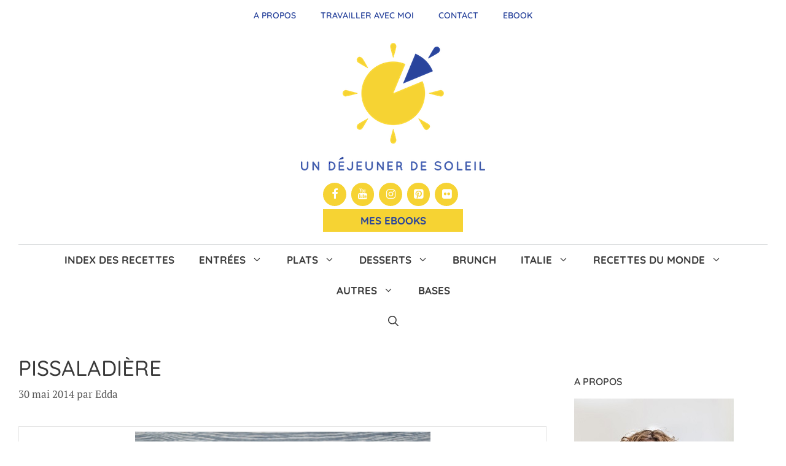

--- FILE ---
content_type: text/html; charset=UTF-8
request_url: https://www.undejeunerdesoleil.com/2014/05/pissaladiere.html
body_size: 41568
content:
<!DOCTYPE html>
<html lang="fr-FR">
<head>
	<meta charset="UTF-8">
	<title>Pissaladière - Un déjeuner de soleil</title>
<link data-rocket-prefetch href="https://fonts.googleapis.com" rel="dns-prefetch">
<link data-rocket-prefetch href="https://exchange.mediavine.com" rel="dns-prefetch">
<link data-rocket-prefetch href="https://scripts.mediavine.com" rel="dns-prefetch">
<link data-rocket-prefetch href="https://notifpush.com" rel="dns-prefetch">
<link data-rocket-prefetch href="https://www.googletagmanager.com" rel="dns-prefetch">
<link data-rocket-prefetch href="https://securepubads.g.doubleclick.net" rel="dns-prefetch">
<link data-rocket-prefetch href="https://eu-us.consentmanager.net" rel="dns-prefetch">
<link data-rocket-prefetch href="https://eu-us-cdn.consentmanager.net" rel="dns-prefetch">
<link data-rocket-prefetch href="https://faves.grow.me" rel="dns-prefetch">
<link data-rocket-prefetch href="https://app.grow.me" rel="dns-prefetch">
<link data-rocket-preload as="style" href="https://fonts.googleapis.com/css?family=Lato%3A100%2C100italic%2C300%2C300italic%2Cregular%2Citalic%2C700%2C700italic%2C900%2C900italic%7CPlayfair%20Display%3Aregular%2Citalic%2C700%2C700italic%2C900%2C900italic%7CQuicksand%3A300%2Cregular%2C500%2C600%2C700%7CPT%20Serif%3Aregular%2Citalic%2C700%2C700italic&#038;display=swap" rel="preload">
<link href="https://fonts.googleapis.com/css?family=Lato%3A100%2C100italic%2C300%2C300italic%2Cregular%2Citalic%2C700%2C700italic%2C900%2C900italic%7CPlayfair%20Display%3Aregular%2Citalic%2C700%2C700italic%2C900%2C900italic%7CQuicksand%3A300%2Cregular%2C500%2C600%2C700%7CPT%20Serif%3Aregular%2Citalic%2C700%2C700italic&#038;display=swap" media="print" onload="this.media=&#039;all&#039;" rel="stylesheet">
<style id="wpr-usedcss">@font-face{font-family:sw-icon-font;src:url("https://www.undejeunerdesoleil.com/wp-content/plugins/social-warfare/assets/fonts/sw-icon-font.eot?ver=4.5.4");src:url("https://www.undejeunerdesoleil.com/wp-content/plugins/social-warfare/assets/fonts/sw-icon-font.eot?ver=4.5.4#iefix") format("embedded-opentype"),url("https://www.undejeunerdesoleil.com/wp-content/plugins/social-warfare/assets/fonts/sw-icon-font.woff?ver=4.5.4") format("woff"),url("https://www.undejeunerdesoleil.com/wp-content/plugins/social-warfare/assets/fonts/sw-icon-font.ttf?ver=4.5.4") format("truetype"),url("https://www.undejeunerdesoleil.com/wp-content/plugins/social-warfare/assets/fonts/sw-icon-font.svg?ver=4.5.4#1445203416") format("svg");font-weight:400;font-style:normal;font-display:swap}img.emoji{display:inline!important;border:none!important;box-shadow:none!important;height:1em!important;width:1em!important;margin:0 .07em!important;vertical-align:-.1em!important;background:0 0!important;padding:0!important}:where(.wp-block-button__link){border-radius:9999px;box-shadow:none;padding:calc(.667em + 2px) calc(1.333em + 2px);text-decoration:none}:root :where(.wp-block-button .wp-block-button__link.is-style-outline),:root :where(.wp-block-button.is-style-outline>.wp-block-button__link){border:2px solid;padding:.667em 1.333em}:root :where(.wp-block-button .wp-block-button__link.is-style-outline:not(.has-text-color)),:root :where(.wp-block-button.is-style-outline>.wp-block-button__link:not(.has-text-color)){color:currentColor}:root :where(.wp-block-button .wp-block-button__link.is-style-outline:not(.has-background)),:root :where(.wp-block-button.is-style-outline>.wp-block-button__link:not(.has-background)){background-color:initial;background-image:none}:where(.wp-block-calendar table:not(.has-background) th){background:#ddd}:where(.wp-block-columns){margin-bottom:1.75em}:where(.wp-block-columns.has-background){padding:1.25em 2.375em}:where(.wp-block-post-comments input[type=submit]){border:none}:where(.wp-block-cover-image:not(.has-text-color)),:where(.wp-block-cover:not(.has-text-color)){color:#fff}:where(.wp-block-cover-image.is-light:not(.has-text-color)),:where(.wp-block-cover.is-light:not(.has-text-color)){color:#000}:root :where(.wp-block-cover h1:not(.has-text-color)),:root :where(.wp-block-cover h2:not(.has-text-color)),:root :where(.wp-block-cover h3:not(.has-text-color)),:root :where(.wp-block-cover h4:not(.has-text-color)),:root :where(.wp-block-cover h5:not(.has-text-color)),:root :where(.wp-block-cover h6:not(.has-text-color)),:root :where(.wp-block-cover p:not(.has-text-color)){color:inherit}:where(.wp-block-file){margin-bottom:1.5em}:where(.wp-block-file__button){border-radius:2em;display:inline-block;padding:.5em 1em}:where(.wp-block-file__button):is(a):active,:where(.wp-block-file__button):is(a):focus,:where(.wp-block-file__button):is(a):hover,:where(.wp-block-file__button):is(a):visited{box-shadow:none;color:#fff;opacity:.85;text-decoration:none}:where(.wp-block-group.wp-block-group-is-layout-constrained){position:relative}:root :where(.wp-block-image.is-style-rounded img,.wp-block-image .is-style-rounded img){border-radius:9999px}:where(.wp-block-latest-comments:not([style*=line-height] .wp-block-latest-comments__comment)){line-height:1.1}:where(.wp-block-latest-comments:not([style*=line-height] .wp-block-latest-comments__comment-excerpt p)){line-height:1.8}:root :where(.wp-block-latest-posts.is-grid){padding:0}:root :where(.wp-block-latest-posts.wp-block-latest-posts__list){padding-left:0}ol,ul{box-sizing:border-box}:root :where(ul.has-background,ol.has-background){padding:1.25em 2.375em}:where(.wp-block-navigation.has-background .wp-block-navigation-item a:not(.wp-element-button)),:where(.wp-block-navigation.has-background .wp-block-navigation-submenu a:not(.wp-element-button)){padding:.5em 1em}:where(.wp-block-navigation .wp-block-navigation__submenu-container .wp-block-navigation-item a:not(.wp-element-button)),:where(.wp-block-navigation .wp-block-navigation__submenu-container .wp-block-navigation-submenu a:not(.wp-element-button)),:where(.wp-block-navigation .wp-block-navigation__submenu-container .wp-block-navigation-submenu button.wp-block-navigation-item__content),:where(.wp-block-navigation .wp-block-navigation__submenu-container .wp-block-pages-list__item button.wp-block-navigation-item__content){padding:.5em 1em}:root :where(p.has-background){padding:1.25em 2.375em}:where(p.has-text-color:not(.has-link-color)) a{color:inherit}:where(.wp-block-post-comments-form) input:not([type=submit]),:where(.wp-block-post-comments-form) textarea{border:1px solid #949494;font-family:inherit;font-size:1em}:where(.wp-block-post-comments-form) input:where(:not([type=submit]):not([type=checkbox])),:where(.wp-block-post-comments-form) textarea{padding:calc(.667em + 2px)}:where(.wp-block-post-excerpt){margin-bottom:var(--wp--style--block-gap);margin-top:var(--wp--style--block-gap)}:where(.wp-block-preformatted.has-background){padding:1.25em 2.375em}:where(.wp-block-search__button){border:1px solid #ccc;padding:6px 10px}:where(.wp-block-search__input){font-family:inherit;font-size:inherit;font-style:inherit;font-weight:inherit;letter-spacing:inherit;line-height:inherit;text-transform:inherit}:where(.wp-block-search__button-inside .wp-block-search__inside-wrapper){border:1px solid #949494;box-sizing:border-box;padding:4px}:where(.wp-block-search__button-inside .wp-block-search__inside-wrapper) .wp-block-search__input{border:none;border-radius:0;padding:0 4px}:where(.wp-block-search__button-inside .wp-block-search__inside-wrapper) .wp-block-search__input:focus{outline:0}:where(.wp-block-search__button-inside .wp-block-search__inside-wrapper) :where(.wp-block-search__button){padding:4px 8px}:root :where(.wp-block-separator.is-style-dots){height:auto;line-height:1;text-align:center}:root :where(.wp-block-separator.is-style-dots):before{color:currentColor;content:"···";font-family:serif;font-size:1.5em;letter-spacing:2em;padding-left:2em}:root :where(.wp-block-site-logo.is-style-rounded){border-radius:9999px}:root :where(.wp-block-site-title a){color:inherit}:where(.wp-block-social-links:not(.is-style-logos-only)) .wp-social-link{background-color:#f0f0f0;color:#444}:where(.wp-block-social-links:not(.is-style-logos-only)) .wp-social-link-amazon{background-color:#f90;color:#fff}:where(.wp-block-social-links:not(.is-style-logos-only)) .wp-social-link-bandcamp{background-color:#1ea0c3;color:#fff}:where(.wp-block-social-links:not(.is-style-logos-only)) .wp-social-link-behance{background-color:#0757fe;color:#fff}:where(.wp-block-social-links:not(.is-style-logos-only)) .wp-social-link-bluesky{background-color:#0a7aff;color:#fff}:where(.wp-block-social-links:not(.is-style-logos-only)) .wp-social-link-codepen{background-color:#1e1f26;color:#fff}:where(.wp-block-social-links:not(.is-style-logos-only)) .wp-social-link-deviantart{background-color:#02e49b;color:#fff}:where(.wp-block-social-links:not(.is-style-logos-only)) .wp-social-link-dribbble{background-color:#e94c89;color:#fff}:where(.wp-block-social-links:not(.is-style-logos-only)) .wp-social-link-dropbox{background-color:#4280ff;color:#fff}:where(.wp-block-social-links:not(.is-style-logos-only)) .wp-social-link-etsy{background-color:#f45800;color:#fff}:where(.wp-block-social-links:not(.is-style-logos-only)) .wp-social-link-facebook{background-color:#1778f2;color:#fff}:where(.wp-block-social-links:not(.is-style-logos-only)) .wp-social-link-fivehundredpx{background-color:#000;color:#fff}:where(.wp-block-social-links:not(.is-style-logos-only)) .wp-social-link-flickr{background-color:#0461dd;color:#fff}:where(.wp-block-social-links:not(.is-style-logos-only)) .wp-social-link-foursquare{background-color:#e65678;color:#fff}:where(.wp-block-social-links:not(.is-style-logos-only)) .wp-social-link-github{background-color:#24292d;color:#fff}:where(.wp-block-social-links:not(.is-style-logos-only)) .wp-social-link-goodreads{background-color:#eceadd;color:#382110}:where(.wp-block-social-links:not(.is-style-logos-only)) .wp-social-link-google{background-color:#ea4434;color:#fff}:where(.wp-block-social-links:not(.is-style-logos-only)) .wp-social-link-gravatar{background-color:#1d4fc4;color:#fff}:where(.wp-block-social-links:not(.is-style-logos-only)) .wp-social-link-instagram{background-color:#f00075;color:#fff}:where(.wp-block-social-links:not(.is-style-logos-only)) .wp-social-link-lastfm{background-color:#e21b24;color:#fff}:where(.wp-block-social-links:not(.is-style-logos-only)) .wp-social-link-linkedin{background-color:#0d66c2;color:#fff}:where(.wp-block-social-links:not(.is-style-logos-only)) .wp-social-link-mastodon{background-color:#3288d4;color:#fff}:where(.wp-block-social-links:not(.is-style-logos-only)) .wp-social-link-medium{background-color:#000;color:#fff}:where(.wp-block-social-links:not(.is-style-logos-only)) .wp-social-link-meetup{background-color:#f6405f;color:#fff}:where(.wp-block-social-links:not(.is-style-logos-only)) .wp-social-link-patreon{background-color:#000;color:#fff}:where(.wp-block-social-links:not(.is-style-logos-only)) .wp-social-link-pinterest{background-color:#e60122;color:#fff}:where(.wp-block-social-links:not(.is-style-logos-only)) .wp-social-link-pocket{background-color:#ef4155;color:#fff}:where(.wp-block-social-links:not(.is-style-logos-only)) .wp-social-link-reddit{background-color:#ff4500;color:#fff}:where(.wp-block-social-links:not(.is-style-logos-only)) .wp-social-link-skype{background-color:#0478d7;color:#fff}:where(.wp-block-social-links:not(.is-style-logos-only)) .wp-social-link-snapchat{background-color:#fefc00;color:#fff;stroke:#000}:where(.wp-block-social-links:not(.is-style-logos-only)) .wp-social-link-soundcloud{background-color:#ff5600;color:#fff}:where(.wp-block-social-links:not(.is-style-logos-only)) .wp-social-link-spotify{background-color:#1bd760;color:#fff}:where(.wp-block-social-links:not(.is-style-logos-only)) .wp-social-link-telegram{background-color:#2aabee;color:#fff}:where(.wp-block-social-links:not(.is-style-logos-only)) .wp-social-link-threads{background-color:#000;color:#fff}:where(.wp-block-social-links:not(.is-style-logos-only)) .wp-social-link-tiktok{background-color:#000;color:#fff}:where(.wp-block-social-links:not(.is-style-logos-only)) .wp-social-link-tumblr{background-color:#011835;color:#fff}:where(.wp-block-social-links:not(.is-style-logos-only)) .wp-social-link-twitch{background-color:#6440a4;color:#fff}:where(.wp-block-social-links:not(.is-style-logos-only)) .wp-social-link-twitter{background-color:#1da1f2;color:#fff}:where(.wp-block-social-links:not(.is-style-logos-only)) .wp-social-link-vimeo{background-color:#1eb7ea;color:#fff}:where(.wp-block-social-links:not(.is-style-logos-only)) .wp-social-link-vk{background-color:#4680c2;color:#fff}:where(.wp-block-social-links:not(.is-style-logos-only)) .wp-social-link-wordpress{background-color:#3499cd;color:#fff}:where(.wp-block-social-links:not(.is-style-logos-only)) .wp-social-link-whatsapp{background-color:#25d366;color:#fff}:where(.wp-block-social-links:not(.is-style-logos-only)) .wp-social-link-x{background-color:#000;color:#fff}:where(.wp-block-social-links:not(.is-style-logos-only)) .wp-social-link-yelp{background-color:#d32422;color:#fff}:where(.wp-block-social-links:not(.is-style-logos-only)) .wp-social-link-youtube{background-color:red;color:#fff}:where(.wp-block-social-links.is-style-logos-only) .wp-social-link{background:0 0}:where(.wp-block-social-links.is-style-logos-only) .wp-social-link svg{height:1.25em;width:1.25em}:where(.wp-block-social-links.is-style-logos-only) .wp-social-link-amazon{color:#f90}:where(.wp-block-social-links.is-style-logos-only) .wp-social-link-bandcamp{color:#1ea0c3}:where(.wp-block-social-links.is-style-logos-only) .wp-social-link-behance{color:#0757fe}:where(.wp-block-social-links.is-style-logos-only) .wp-social-link-bluesky{color:#0a7aff}:where(.wp-block-social-links.is-style-logos-only) .wp-social-link-codepen{color:#1e1f26}:where(.wp-block-social-links.is-style-logos-only) .wp-social-link-deviantart{color:#02e49b}:where(.wp-block-social-links.is-style-logos-only) .wp-social-link-dribbble{color:#e94c89}:where(.wp-block-social-links.is-style-logos-only) .wp-social-link-dropbox{color:#4280ff}:where(.wp-block-social-links.is-style-logos-only) .wp-social-link-etsy{color:#f45800}:where(.wp-block-social-links.is-style-logos-only) .wp-social-link-facebook{color:#1778f2}:where(.wp-block-social-links.is-style-logos-only) .wp-social-link-fivehundredpx{color:#000}:where(.wp-block-social-links.is-style-logos-only) .wp-social-link-flickr{color:#0461dd}:where(.wp-block-social-links.is-style-logos-only) .wp-social-link-foursquare{color:#e65678}:where(.wp-block-social-links.is-style-logos-only) .wp-social-link-github{color:#24292d}:where(.wp-block-social-links.is-style-logos-only) .wp-social-link-goodreads{color:#382110}:where(.wp-block-social-links.is-style-logos-only) .wp-social-link-google{color:#ea4434}:where(.wp-block-social-links.is-style-logos-only) .wp-social-link-gravatar{color:#1d4fc4}:where(.wp-block-social-links.is-style-logos-only) .wp-social-link-instagram{color:#f00075}:where(.wp-block-social-links.is-style-logos-only) .wp-social-link-lastfm{color:#e21b24}:where(.wp-block-social-links.is-style-logos-only) .wp-social-link-linkedin{color:#0d66c2}:where(.wp-block-social-links.is-style-logos-only) .wp-social-link-mastodon{color:#3288d4}:where(.wp-block-social-links.is-style-logos-only) .wp-social-link-medium{color:#000}:where(.wp-block-social-links.is-style-logos-only) .wp-social-link-meetup{color:#f6405f}:where(.wp-block-social-links.is-style-logos-only) .wp-social-link-patreon{color:#000}:where(.wp-block-social-links.is-style-logos-only) .wp-social-link-pinterest{color:#e60122}:where(.wp-block-social-links.is-style-logos-only) .wp-social-link-pocket{color:#ef4155}:where(.wp-block-social-links.is-style-logos-only) .wp-social-link-reddit{color:#ff4500}:where(.wp-block-social-links.is-style-logos-only) .wp-social-link-skype{color:#0478d7}:where(.wp-block-social-links.is-style-logos-only) .wp-social-link-snapchat{color:#fff;stroke:#000}:where(.wp-block-social-links.is-style-logos-only) .wp-social-link-soundcloud{color:#ff5600}:where(.wp-block-social-links.is-style-logos-only) .wp-social-link-spotify{color:#1bd760}:where(.wp-block-social-links.is-style-logos-only) .wp-social-link-telegram{color:#2aabee}:where(.wp-block-social-links.is-style-logos-only) .wp-social-link-threads{color:#000}:where(.wp-block-social-links.is-style-logos-only) .wp-social-link-tiktok{color:#000}:where(.wp-block-social-links.is-style-logos-only) .wp-social-link-tumblr{color:#011835}:where(.wp-block-social-links.is-style-logos-only) .wp-social-link-twitch{color:#6440a4}:where(.wp-block-social-links.is-style-logos-only) .wp-social-link-twitter{color:#1da1f2}:where(.wp-block-social-links.is-style-logos-only) .wp-social-link-vimeo{color:#1eb7ea}:where(.wp-block-social-links.is-style-logos-only) .wp-social-link-vk{color:#4680c2}:where(.wp-block-social-links.is-style-logos-only) .wp-social-link-whatsapp{color:#25d366}:where(.wp-block-social-links.is-style-logos-only) .wp-social-link-wordpress{color:#3499cd}:where(.wp-block-social-links.is-style-logos-only) .wp-social-link-x{color:#000}:where(.wp-block-social-links.is-style-logos-only) .wp-social-link-yelp{color:#d32422}:where(.wp-block-social-links.is-style-logos-only) .wp-social-link-youtube{color:red}:root :where(.wp-block-social-links .wp-social-link a){padding:.25em}:root :where(.wp-block-social-links.is-style-logos-only .wp-social-link a){padding:0}:root :where(.wp-block-social-links.is-style-pill-shape .wp-social-link a){padding-left:.66667em;padding-right:.66667em}:root :where(.wp-block-tag-cloud.is-style-outline){display:flex;flex-wrap:wrap;gap:1ch}:root :where(.wp-block-tag-cloud.is-style-outline a){border:1px solid;font-size:unset!important;margin-right:0;padding:1ch 2ch;text-decoration:none!important}:where(.wp-block-term-description){margin-bottom:var(--wp--style--block-gap);margin-top:var(--wp--style--block-gap)}:where(pre.wp-block-verse){font-family:inherit}.entry-content{counter-reset:footnotes}:root{--wp--preset--font-size--normal:16px;--wp--preset--font-size--huge:42px}.screen-reader-text{border:0;clip:rect(1px,1px,1px,1px);clip-path:inset(50%);height:1px;margin:-1px;overflow:hidden;padding:0;position:absolute;width:1px;word-wrap:normal!important}.screen-reader-text:focus{background-color:#ddd;clip:auto!important;clip-path:none;color:#444;display:block;font-size:1em;height:auto;left:5px;line-height:normal;padding:15px 23px 14px;text-decoration:none;top:5px;width:auto;z-index:100000}html :where(.has-border-color){border-style:solid}html :where([style*=border-top-color]){border-top-style:solid}html :where([style*=border-right-color]){border-right-style:solid}html :where([style*=border-bottom-color]){border-bottom-style:solid}html :where([style*=border-left-color]){border-left-style:solid}html :where([style*=border-width]){border-style:solid}html :where([style*=border-top-width]){border-top-style:solid}html :where([style*=border-right-width]){border-right-style:solid}html :where([style*=border-bottom-width]){border-bottom-style:solid}html :where([style*=border-left-width]){border-left-style:solid}html :where(img[class*=wp-image-]){height:auto;max-width:100%}:where(figure){margin:0 0 1em}html :where(.is-position-sticky){--wp-admin--admin-bar--position-offset:var(--wp-admin--admin-bar--height,0px)}@media screen and (max-width:600px){html :where(.is-position-sticky){--wp-admin--admin-bar--position-offset:0px}}:root{--wp--preset--aspect-ratio--square:1;--wp--preset--aspect-ratio--4-3:4/3;--wp--preset--aspect-ratio--3-4:3/4;--wp--preset--aspect-ratio--3-2:3/2;--wp--preset--aspect-ratio--2-3:2/3;--wp--preset--aspect-ratio--16-9:16/9;--wp--preset--aspect-ratio--9-16:9/16;--wp--preset--color--black:#000000;--wp--preset--color--cyan-bluish-gray:#abb8c3;--wp--preset--color--white:#ffffff;--wp--preset--color--pale-pink:#f78da7;--wp--preset--color--vivid-red:#cf2e2e;--wp--preset--color--luminous-vivid-orange:#ff6900;--wp--preset--color--luminous-vivid-amber:#fcb900;--wp--preset--color--light-green-cyan:#7bdcb5;--wp--preset--color--vivid-green-cyan:#00d084;--wp--preset--color--pale-cyan-blue:#8ed1fc;--wp--preset--color--vivid-cyan-blue:#0693e3;--wp--preset--color--vivid-purple:#9b51e0;--wp--preset--color--contrast:var(--contrast);--wp--preset--color--contrast-2:var(--contrast-2);--wp--preset--color--contrast-3:var(--contrast-3);--wp--preset--color--base:var(--base);--wp--preset--color--base-2:var(--base-2);--wp--preset--color--base-3:var(--base-3);--wp--preset--color--accent:var(--accent);--wp--preset--gradient--vivid-cyan-blue-to-vivid-purple:linear-gradient(135deg,rgba(6, 147, 227, 1) 0%,rgb(155, 81, 224) 100%);--wp--preset--gradient--light-green-cyan-to-vivid-green-cyan:linear-gradient(135deg,rgb(122, 220, 180) 0%,rgb(0, 208, 130) 100%);--wp--preset--gradient--luminous-vivid-amber-to-luminous-vivid-orange:linear-gradient(135deg,rgba(252, 185, 0, 1) 0%,rgba(255, 105, 0, 1) 100%);--wp--preset--gradient--luminous-vivid-orange-to-vivid-red:linear-gradient(135deg,rgba(255, 105, 0, 1) 0%,rgb(207, 46, 46) 100%);--wp--preset--gradient--very-light-gray-to-cyan-bluish-gray:linear-gradient(135deg,rgb(238, 238, 238) 0%,rgb(169, 184, 195) 100%);--wp--preset--gradient--cool-to-warm-spectrum:linear-gradient(135deg,rgb(74, 234, 220) 0%,rgb(151, 120, 209) 20%,rgb(207, 42, 186) 40%,rgb(238, 44, 130) 60%,rgb(251, 105, 98) 80%,rgb(254, 248, 76) 100%);--wp--preset--gradient--blush-light-purple:linear-gradient(135deg,rgb(255, 206, 236) 0%,rgb(152, 150, 240) 100%);--wp--preset--gradient--blush-bordeaux:linear-gradient(135deg,rgb(254, 205, 165) 0%,rgb(254, 45, 45) 50%,rgb(107, 0, 62) 100%);--wp--preset--gradient--luminous-dusk:linear-gradient(135deg,rgb(255, 203, 112) 0%,rgb(199, 81, 192) 50%,rgb(65, 88, 208) 100%);--wp--preset--gradient--pale-ocean:linear-gradient(135deg,rgb(255, 245, 203) 0%,rgb(182, 227, 212) 50%,rgb(51, 167, 181) 100%);--wp--preset--gradient--electric-grass:linear-gradient(135deg,rgb(202, 248, 128) 0%,rgb(113, 206, 126) 100%);--wp--preset--gradient--midnight:linear-gradient(135deg,rgb(2, 3, 129) 0%,rgb(40, 116, 252) 100%);--wp--preset--font-size--small:13px;--wp--preset--font-size--medium:20px;--wp--preset--font-size--large:36px;--wp--preset--font-size--x-large:42px;--wp--preset--spacing--20:0.44rem;--wp--preset--spacing--30:0.67rem;--wp--preset--spacing--40:1rem;--wp--preset--spacing--50:1.5rem;--wp--preset--spacing--60:2.25rem;--wp--preset--spacing--70:3.38rem;--wp--preset--spacing--80:5.06rem;--wp--preset--shadow--natural:6px 6px 9px rgba(0, 0, 0, .2);--wp--preset--shadow--deep:12px 12px 50px rgba(0, 0, 0, .4);--wp--preset--shadow--sharp:6px 6px 0px rgba(0, 0, 0, .2);--wp--preset--shadow--outlined:6px 6px 0px -3px rgba(255, 255, 255, 1),6px 6px rgba(0, 0, 0, 1);--wp--preset--shadow--crisp:6px 6px 0px rgba(0, 0, 0, 1)}:where(.is-layout-flex){gap:.5em}:where(.is-layout-grid){gap:.5em}:where(.wp-block-post-template.is-layout-flex){gap:1.25em}:where(.wp-block-post-template.is-layout-grid){gap:1.25em}:where(.wp-block-columns.is-layout-flex){gap:2em}:where(.wp-block-columns.is-layout-grid){gap:2em}:root :where(.wp-block-pullquote){font-size:1.5em;line-height:1.6}@font-face{font-display:swap;font-family:FontAwesome;src:url('https://www.undejeunerdesoleil.com/wp-content/plugins/meks-flexible-shortcodes/css/font-awesome/fonts/fontawesome-webfont.eot?v=4.6.3');src:url('https://www.undejeunerdesoleil.com/wp-content/plugins/meks-flexible-shortcodes/css/font-awesome/fonts/fontawesome-webfont.eot?#iefix&v=4.6.3') format('embedded-opentype'),url('https://www.undejeunerdesoleil.com/wp-content/plugins/meks-flexible-shortcodes/css/font-awesome/fonts/fontawesome-webfont.woff2?v=4.6.3') format('woff2'),url('https://www.undejeunerdesoleil.com/wp-content/plugins/meks-flexible-shortcodes/css/font-awesome/fonts/fontawesome-webfont.woff?v=4.6.3') format('woff'),url('https://www.undejeunerdesoleil.com/wp-content/plugins/meks-flexible-shortcodes/css/font-awesome/fonts/fontawesome-webfont.ttf?v=4.6.3') format('truetype'),url('https://www.undejeunerdesoleil.com/wp-content/plugins/meks-flexible-shortcodes/css/font-awesome/fonts/fontawesome-webfont.svg?v=4.6.3#fontawesomeregular') format('svg');font-weight:400;font-style:normal}.fa{display:inline-block;font:14px/1 FontAwesome;font-size:inherit;text-rendering:auto;-webkit-font-smoothing:antialiased;-moz-osx-font-smoothing:grayscale}.fa-plus:before{content:"\f067"}.fa-minus:before{content:"\f068"}.mks_accordion_item,.mks_toggle{margin:0;display:block;border:1px solid;border-bottom:none}.mks_accordion,.mks_toggle{border-bottom:1px solid}.mks_accordion,.mks_toggle{margin:0 0 20px}.mks_accordion_active{border-bottom:none}.mks_accordion_heading,.mks_toggle_heading{cursor:pointer;display:block;line-height:1.2em;position:relative;padding:15px 60px 15px 20px;margin:0;font-weight:400}.mks_accordion>p,.mks_toggle>p{display:none}.mks_accordion_content,.mks_toggle_content{display:none;border-top:1px solid;padding:20px}.mks_accordion_active .mks_toggle_content,.mks_toggle_active .mks_toggle_content{display:block}.mks_accordion_content p:last-child,.mks_toggle_content p:last-child{margin-bottom:0}.mks_accordion_active .fa-minus,.mks_toggle_active .fa-minus{display:block}.mks_accordion .fa-plus,.mks_toggle .fa-plus{display:block}.mks_accordion_active .fa-plus,.mks_toggle_active .fa-plus{display:none}.mks_accordion_heading i,.mks_toggle_heading i{display:none;position:absolute;font-size:14px;line-height:20px;margin:-10px 0 0;top:50%;right:20px}.mks_tabs{display:none;overflow:hidden;padding:40px 0 0;position:relative;margin:0 0 20px}.mks_tabs_nav{position:absolute;top:0;left:0;height:41px;display:block;width:100%;z-index:1}.mks_tab_item{position:relative;display:block;padding:20px;border:1px solid}.mks_tab_nav_item.active{border-bottom:1px solid #fff}.mks_tab_nav_item{display:block;float:left;margin:0 8px 0 0;border:1px solid;border-bottom:1px solid;height:39px;line-height:39px;padding:0 20px;text-decoration:none;-webkit-box-sizing:content-box;-moz-box-sizing:content-box;-ms-box-sizing:content-box;box-sizing:content-box}.mks_tab_nav_item:hover{cursor:pointer}.mks_tabs.vertical{padding:0 0 0 19.9%}.mks_tabs.vertical .mks_tab_nav_item{width:100%;-webkit-box-sizing:border-box;-moz-box-sizing:border-box;-ms-box-sizing:border-box;box-sizing:border-box;border-bottom:1px solid;margin:0 0 -1px;min-height:39px}.mks_tabs.vertical .mks_tabs_nav{width:20%;height:100%}.mks_tabs.vertical .mks_tab_nav_item.active{border-bottom:1px solid;border-right:1px solid #fff}.mks_tabs.vertical .mks_tab_item{border-left:1px solid;min-height:200px}@media only screen and (max-width:479px){.mks_tab_nav_item{padding:0 10px}}.screen-reader-text{clip:rect(1px,1px,1px,1px);position:absolute!important}.screen-reader-text:active,.screen-reader-text:focus,.screen-reader-text:hover{background-color:#f1f1f1;border-radius:3px;box-shadow:0 0 2px 2px rgba(0,0,0,.6);clip:auto!important;color:#21759b;display:block;font-size:14px;font-weight:700;height:auto;left:5px;line-height:normal;padding:15px 23px 14px;text-decoration:none;top:5px;width:auto;z-index:100000}.swp_social_panel.swp_default_full_color a,body .swp_social_panel.swp_other_full_color:hover a,html body .swp_social_panel.swp_individual_full_color .nc_tweetContainer:hover a{color:#fff}.swp_social_panel.swp_flat_fresh.swp_default_full_color .swp_facebook,body .swp_social_panel.swp_flat_fresh.swp_other_full_color:hover .swp_facebook:not(:hover),html body .swp_social_panel.swp_flat_fresh.swp_individual_full_color .swp_facebook:hover{border:1px solid #1877f2}.swp_social_panel.swp_default_full_color .swp_facebook,body .swp_social_panel.swp_other_full_color:hover .swp_facebook,html body .swp_social_panel.swp_individual_full_color .swp_facebook:hover{background:#1877f2;border:1px solid #0b5fcc}.swp_social_panel.swp_flat_fresh.swp_default_full_color .swp_more,body .swp_social_panel.swp_flat_fresh.swp_other_full_color:hover .swp_more:not(:hover),html body .swp_social_panel.swp_flat_fresh.swp_individual_full_color .swp_more:hover{border:1px solid #ee464f}.swp_social_panel.swp_default_full_color .swp_more,body .swp_social_panel.swp_other_full_color:hover .swp_more,html body .swp_social_panel.swp_individual_full_color .swp_more:hover{background:#ee464f;border:1px solid #ea1723}.swp_social_panel.swp_flat_fresh.swp_default_full_color .swp_pinterest,body .swp_social_panel.swp_flat_fresh.swp_other_full_color:hover .swp_pinterest:not(:hover),html body .swp_social_panel.swp_flat_fresh.swp_individual_full_color .swp_pinterest:hover{border:1px solid #e60023}.swp_social_panel.swp_default_full_color .swp_pinterest,body .swp_social_panel.swp_other_full_color:hover .swp_pinterest,html body .swp_social_panel.swp_individual_full_color .swp_pinterest:hover{background:#e60023;border:1px solid #b3001b}.swp_social_panel.swp_flat_fresh.swp_default_full_color .swp_print,body .swp_social_panel.swp_flat_fresh.swp_other_full_color:hover .swp_print:not(:hover),html body .swp_social_panel.swp_flat_fresh.swp_individual_full_color .swp_print:hover{border:1px solid #777}.swp_social_panel.swp_default_full_color .swp_print,body .swp_social_panel.swp_other_full_color:hover .swp_print,html body .swp_social_panel.swp_individual_full_color .swp_print:hover{background:#777;border:1px solid #5e5e5e}.swp_social_panel.swp_flat_fresh.swp_default_full_color .swp_twitter,body .swp_social_panel.swp_flat_fresh.swp_other_full_color:hover .swp_twitter:not(:hover),html body .swp_social_panel.swp_flat_fresh.swp_individual_full_color .swp_twitter:hover{border:1px solid #0d1014}.swp_social_panel.swp_default_full_color .swp_twitter,body .swp_social_panel.swp_other_full_color:hover .swp_twitter,html body .swp_social_panel.swp_individual_full_color .swp_twitter:hover{background:#0d1014;border:1px solid #000}.scale-100{transform:scale(1)}@media print{.swp_social_panel{display:none;opacity:0;visibility:collapse}}html[lang] .site * i.sw{font-family:sw-icon-font!important}.swp_social_panel{clear:both;display:flex;height:34px;line-height:1;margin-bottom:20px!important;margin-top:20px!important;overflow:hidden;padding:0;align-items:stretch;-webkit-box-align:stretch;-moz-box-align:stretch;-webkit-box-pack:justify;-moz-box-pack:justify;direction:ltr;-ms-flex-align:stretch;-ms-flex-line-pack:center;-ms-flex-pack:justify;flex-wrap:wrap;justify-content:space-between}.swp_social_panel .nc_tweetContainer a.nc_tweet{display:block;display:flex;font-family:Lato,sans-serif;font-size:18px!important;font-weight:700;height:30px;text-decoration:none;text-decoration:none!important;text-transform:none;flex-flow:row wrap;box-shadow:none}.swp_social_panel .nc_tweetContainer:not(.total_shares):not(.total_sharesalt){border-radius:2px;cursor:pointer;float:left;font-family:Lato;height:32px;margin:0 5px 3px;min-width:34px;overflow:hidden;text-align:center;transition:all .1s linear}.swp_social_panel .nc_tweetContainer .spaceManWilly{display:block;width:120px}.swp_social_panel .swp_share{display:block;float:right;float:left;font-size:14px;font-weight:400;height:30px;line-height:32px;margin:0 0 0 6px;max-width:none!important}.swp_social_panel a .swp_count{font-size:14px}.swp_social_panel a .swp_count:not(.swp_hide){display:inline-block;line-height:32px;margin:0;padding:0 5px;flex:1}.swp_social_panel a .swp_count.swp_hide{margin:0 auto;width:auto}.swp_social_panel:not(.nc_floater):not(.swp_social_panelSide){width:100%!important}.swp_social_panel:not(.swp_social_panelSide){transition:opacity .2s ease-in-out}.swp_social_panel:not(.swp_social_panelSide) .nc_tweetContainer{flex:1}.swp_social_panel:not(.swp_social_panelSide) .nc_tweetContainer:first-child{margin-left:0}.swp_social_panel:not(.swp_social_panelSide) .nc_tweetContainer:nth-last-child(1){margin-right:0}.swp_social_panel span:before{content:initial!important}.swp_social_panel .iconFiller{font-size:18px;margin:0 auto;display:block;float:left;height:30px;overflow:hidden;transition:width .1s linear;width:30px}.swp_social_panel .sw{float:left;height:30px;line-height:32px;margin:1px 5px 0;text-shadow:none!important;width:20px}.swp_social_panel.mobile .iconFiller~.swp_count{display:none}.swp_powered_by{font-family:helvetica,arial,sans-serif;color:#000}.swp_powered_by span{clear:both;width:100%;display:block;margin:36px 0 -30px}.swp_powered_by a{color:#000;text-decoration:none}.swp_powered_by img{max-height:40px;margin-top:30px}.sw{display:inline-block;font-family:sw-icon-font!important;font-size:inherit;-moz-osx-font-smoothing:grayscale;-webkit-font-smoothing:antialiased;font-style:normal;font-weight:400;text-rendering:auto;text-transform:none!important;transform:translate(0,0);-webkit-transform:translate(0,0);-moz-transform:translate(0,0);-ms-transform:translate(0,0);-o-transform:translate(0,0);transform:translate(0,0)}.sw:before{display:block!important}i.swp_facebook_icon:before{content:"k"}i.swp_pinterest_icon:before{content:"A"}i.swp_twitter_icon:before{content:"N"}.swp_social_panelSide{transition:all .2s linear;flex-direction:column;height:auto;overflow:visible;z-index:9998;margin:10px 5px!important;padding:0}.swp_social_panelSide.fade,.swp_social_panelSide.slide{transition:all .2s linear;position:fixed}.swp_social_panelSide.fade{display:none}.swp_social_panelSide[class*=swp_side]{height:auto;display:flex;position:fixed;padding:30px 0}.swp_social_panelSide.swp_side_top{top:15px}.swp_social_panelSide.swp_side_bottom{bottom:15px}.swp_social_panelSide .nc_tweetContainer{transition:all .1s linear;border-radius:3px;clear:both;display:block;font-family:Lato,sans-serif;height:32px;margin:3px 0!important;overflow:hidden;padding:0;width:90px}.swp_social_panelSide .nc_tweetContainer:not(.total_shares){line-height:34px}.swp_social_panelSide .nc_tweetContainer:hover,.swp_social_panelSide .nc_tweetContainer:hover .iconFiller,.swp_social_panelSide .nc_tweetContainer:hover .swp_count{transition:all .1s linear}.swp_social_panelSide .nc_tweetContainer .iconFiller{transition:all .1s linear;display:inline-block;height:40px;margin:0 6px;padding:0;vertical-align:middle;width:21px}.swp_social_panelSide .nc_tweetContainer .swp_count{transition:all .1s linear;display:inline-block;font-size:14px;height:32px;line-height:16px;margin:0;padding:0;overflow:hidden;text-align:right;vertical-align:top;width:0}.swp_social_panelSide .nc_tweetContainer a{transition:all .1s linear;cursor:pointer;display:block;font-weight:500;height:36px;margin:0;padding:0;text-decoration:none}.swp_social_panelSide .nc_tweetContainer .sw,.swp_social_panelSide .nc_tweetContainer .swp_share{float:left;line-height:34px}.swp_social_panelSide .nc_tweetContainer .swp_share{font-size:13px;margin:0}.swp_social_panelSide:not(.swp_boxed):not(.swp_circles) .nc_tweetContainer:not(.total_shares) .iconFiller{margin-left:2px;width:30px}.swp_social_panelSide:not(.swp_boxed):not(.swp_circles) .nc_tweetContainer:not(.total_shares):not(.total_shares) .spaceManWilly,.swp_social_panelSide:not(.swp_boxed):not(.swp_circles) .nc_tweetContainer:not(.total_shares)[data-network]:not(.total_shares):hover span.iconFiller{width:90px}.swp_social_panelSide:not(.swp_boxed):not(.swp_circles) .nc_tweetContainer:not(.total_shares):hover{width:150px}.nc_wrapper{background:#fff;position:fixed;transition:top .5s bottom .5s;width:100%;z-index:99999}.nc_wrapper.bottom{bottom:0;left:0}.nc_wrapper.top{top:0;left:0}.nc_wrapper .swp_social_panel{margin-bottom:10px!important;margin-top:10px!important}.nc_floater{margin:10px 0;position:relative}a.swp_CTT{text-decoration:none!important;cursor:pointer}a.swp-hover-pin-button{background:#cd2029;border:1px solid #aa1b29;border:0;border-bottom:none;border-radius:3px;box-shadow:none;color:#fff;font-family:Lato,sans-serif;font-size:15px;width:120px!important;height:32px;line-height:32px;padding:0 20px;position:absolute;text-decoration:none;text-align:center;transition:opacity .5s;z-index:3200;position:absolute;cursor:pointer}a.swp-hover-pin-button::before{content:"A";color:#fff;float:left;font-family:sw-icon-font;font-size:20px;font-weight:400;line-height:36px;margin-left:-5px;margin-right:10px}a.swp-hover-pin-button:hover::before{content:"z"}a.swp-hover-pin-button:focus,a.swp-hover-pin-button:hover{background:#aa1b29;color:#fff;text-decoration:none}.swp-content-locator{display:none!important;margin:0!important}.swp-lightbox-wrapper{width:100%;height:100%;position:fixed;top:0;background:#fff;z-index:999999}.swp-lightbox-wrapper .swp-lightbox-inner{width:50%;left:25%;position:relative;text-align:center;top:10%;background:#fff;padding:35px;border-radius:10px}@media(max-width:768px){.swp-lightbox-wrapper .swp-lightbox-inner{width:80%;left:10%}}@media(max-width:450px){.swp-lightbox-wrapper .swp-lightbox-inner{width:90%;left:5%}}.swp-lightbox-wrapper .swp-lightbox-inner h5{font-family:Lato,sans-serif;font-size:25px;margin-bottom:40px;text-align:center}.swp-lightbox-wrapper .swp-lightbox-inner .swp-lightbox-close{font-weight:700;height:20px;width:20px;cursor:pointer;color:#30394f;text-align:right;transform:rotate(45deg);display:inline-block;float:right;margin:-30px;font-size:25px}.swp-lightbox-wrapper .swp-lightbox-inner .swp-lightbox-close:before{content:"+";font-family:arial}@media print{.swp-lightbox-wrapper{display:none}}.swp-lightbox-wrapper .swp_pinterest_icon.top_icon{color:#cd2029;font-size:45px;margin:0;padding:0;line-height:0}.swp-lightbox-wrapper.pinterest-overlay .swp-lightbox-inner{width:70%;left:15%;height:80%;overflow-y:auto}.swp-lightbox-wrapper.pinterest-overlay .swp-lightbox-inner h5{margin-bottom:40px}.swp-lightbox-wrapper.pinterest-overlay .pin_images_wrapper{text-align:center}.swp-lightbox-wrapper.pinterest-overlay .pin_images_wrapper .pin_image_select_wrapper{display:inline-block;width:24%;margin-right:1%}.swp-lightbox-wrapper.pinterest-overlay .pin_images_wrapper .pin_image_select_wrapper img{border-radius:3px;max-width:100%;height:auto}.swp-lightbox-wrapper.pinterest-overlay .pin_images_wrapper .pin_image_select_wrapper .swp-hover-pin-button{position:initial;width:100%!important;display:block;margin-top:10px;margin-bottom:40px}.comment-content a{word-wrap:break-word}.bypostauthor{display:block}.comment,.comment-list{list-style-type:none;padding:0;margin:0}.comment-author-info{display:inline-block;vertical-align:middle}.comment-meta .avatar{float:left;margin-right:10px;border-radius:50%}.comment-author cite{font-style:normal;font-weight:700}.entry-meta.comment-metadata{margin-top:0}.comment-content{margin-top:1.5em}.comment-respond{margin-top:0}.comment-form>.form-submit{margin-bottom:0}.comment-form input,.comment-form-comment{margin-bottom:10px}.comment-form-comment textarea{resize:vertical}.comment-form #author,.comment-form #email,.comment-form #url{display:block}.comment-body{padding:30px 0}.comment-content{padding:30px;border:1px solid rgba(0,0,0,.05)}.depth-1.parent>.children{border-bottom:1px solid rgba(0,0,0,.05)}.comment .children{padding-left:30px;margin-top:-30px;border-left:1px solid rgba(0,0,0,.05)}.pingback .comment-body{border-bottom:1px solid rgba(0,0,0,.05)}.comment-content p:last-child{margin-bottom:0}.comment-list>.comment:first-child{padding-top:0;margin-top:0;border-top:0}ol.comment-list{margin-bottom:1.5em}.comment-form-cookies-consent{display:flex;align-items:center}.comment-form-cookies-consent input{margin-right:.5em;margin-bottom:0}.comment-content .reply{font-size:85%}#cancel-comment-reply-link{padding-left:10px}body,dl,dt,fieldset,h1,h2,h3,h5,html,iframe,legend,li,ol,p,textarea,ul{margin:0;padding:0;border:0}html{font-family:sans-serif;-webkit-text-size-adjust:100%;-ms-text-size-adjust:100%;-webkit-font-smoothing:antialiased;-moz-osx-font-smoothing:grayscale}main{display:block}progress{vertical-align:baseline}html{box-sizing:border-box}*,::after,::before{box-sizing:inherit}button,input,optgroup,select,textarea{font-family:inherit;font-size:100%;margin:0}[type=search]{-webkit-appearance:textfield;outline-offset:-2px}[type=search]::-webkit-search-decoration{-webkit-appearance:none}::-moz-focus-inner{border-style:none;padding:0}body,button,input,select,textarea{font-family:-apple-system,system-ui,BlinkMacSystemFont,"Segoe UI",Helvetica,Arial,sans-serif,"Apple Color Emoji","Segoe UI Emoji","Segoe UI Symbol";font-weight:400;text-transform:none;font-size:17px;line-height:1.5}p{margin-bottom:1.5em}h1,h2,h3,h5{font-family:inherit;font-size:100%;font-style:inherit;font-weight:inherit}table,td{border:1px solid rgba(0,0,0,.1)}table{border-collapse:separate;border-spacing:0;border-width:1px 0 0 1px;margin:0 0 1.5em;width:100%}td{padding:8px}td{border-width:0 1px 1px 0}fieldset{padding:0;border:0;min-width:inherit}fieldset legend{padding:0;margin-bottom:1.5em}h1{font-size:42px;margin-bottom:20px;line-height:1.2em;font-weight:400;text-transform:none}h2{font-size:35px;margin-bottom:20px;line-height:1.2em;font-weight:400;text-transform:none}h3{font-size:29px;margin-bottom:20px;line-height:1.2em;font-weight:400;text-transform:none}h5{font-size:20px}h5{margin-bottom:20px}ol,ul{margin:0 0 1.5em 3em}ul{list-style:disc}ol{list-style:decimal}li>ol,li>ul{margin-bottom:0;margin-left:1.5em}dt{font-weight:700}b{font-weight:700}cite,em,i{font-style:italic}address{margin:0 0 1.5em}code,tt{font:15px Monaco,Consolas,"Andale Mono","DejaVu Sans Mono",monospace}small{font-size:75%}table{margin:0 0 1.5em;width:100%}img{height:auto;max-width:100%}button,input[type=button],input[type=reset],input[type=submit]{background:#55555e;color:#fff;border:1px solid transparent;cursor:pointer;-webkit-appearance:button;padding:10px 20px}input[type=email],input[type=number],input[type=password],input[type=search],input[type=tel],input[type=text],input[type=url],select,textarea{border:1px solid;border-radius:0;padding:10px 15px;max-width:100%}textarea{width:100%}a,button,input{transition:color .1s ease-in-out,background-color .1s ease-in-out}a{text-decoration:none}.button{padding:10px 20px;display:inline-block}.using-mouse :focus{outline:0}.using-mouse ::-moz-focus-inner{border:0}.size-full,.size-medium{max-width:100%;height:auto}.screen-reader-text{border:0;clip:rect(1px,1px,1px,1px);clip-path:inset(50%);height:1px;margin:-1px;overflow:hidden;padding:0;position:absolute!important;width:1px;word-wrap:normal!important}.screen-reader-text:focus{background-color:#f1f1f1;border-radius:3px;box-shadow:0 0 2px 2px rgba(0,0,0,.6);clip:auto!important;clip-path:none;color:#21759b;display:block;font-size:.875rem;font-weight:700;height:auto;left:5px;line-height:normal;padding:15px 23px 14px;text-decoration:none;top:5px;width:auto;z-index:100000}#primary[tabindex="-1"]:focus{outline:0}.main-navigation{z-index:100;padding:0;clear:both;display:block}.main-navigation a{display:block;text-decoration:none;font-weight:400;text-transform:none;font-size:15px}.main-navigation ul{list-style:none;margin:0;padding-left:0}.main-navigation .main-nav ul li a{padding-left:20px;padding-right:20px;line-height:60px}.inside-navigation{position:relative}.main-navigation .inside-navigation{display:flex;align-items:center;flex-wrap:wrap;justify-content:space-between}.main-navigation .main-nav>ul{display:flex;flex-wrap:wrap;align-items:center}.main-navigation li{position:relative}.main-navigation .menu-bar-items{display:flex;align-items:center;font-size:15px}.main-navigation .menu-bar-items a{color:inherit}.main-navigation .menu-bar-item{position:relative}.main-navigation .menu-bar-item.search-item{z-index:20}.main-navigation .menu-bar-item>a{padding-left:20px;padding-right:20px;line-height:60px}.sidebar .main-navigation .main-nav{flex-basis:100%}.sidebar .main-navigation .main-nav>ul{flex-direction:column}.sidebar .main-navigation .menu-bar-items{margin:0 auto}.sidebar .main-navigation .menu-bar-items .search-item{order:10}.nav-align-center .inside-navigation{justify-content:center}.nav-align-center .main-nav>ul{justify-content:center}.main-navigation ul ul{display:block;box-shadow:1px 1px 0 rgba(0,0,0,.1);float:left;position:absolute;left:-99999px;opacity:0;z-index:99999;width:200px;text-align:left;top:auto;transition:opacity 80ms linear;transition-delay:0s;pointer-events:none;height:0;overflow:hidden}.main-navigation ul ul a{display:block}.main-navigation ul ul li{width:100%}.main-navigation .main-nav ul ul li a{line-height:normal;padding:10px 20px;font-size:14px}.main-navigation .main-nav ul li.menu-item-has-children>a{padding-right:0;position:relative}.main-navigation:not(.toggled) ul li.sfHover>ul,.main-navigation:not(.toggled) ul li:hover>ul{left:auto;opacity:1;transition-delay:150ms;pointer-events:auto;height:auto;overflow:visible}.main-navigation:not(.toggled) ul ul li.sfHover>ul,.main-navigation:not(.toggled) ul ul li:hover>ul{left:100%;top:0}.menu-item-has-children .dropdown-menu-toggle{display:inline-block;height:100%;clear:both;padding-right:20px;padding-left:10px}.menu-item-has-children ul .dropdown-menu-toggle{padding-top:10px;padding-bottom:10px;margin-top:-10px}.sidebar .menu-item-has-children .dropdown-menu-toggle,nav ul ul .menu-item-has-children .dropdown-menu-toggle{float:right}.widget-area .main-navigation li{float:none;display:block;width:100%;padding:0;margin:0}.sidebar .main-navigation.sub-menu-right ul li.sfHover ul,.sidebar .main-navigation.sub-menu-right ul li:hover ul{top:0;left:100%}.site-header{position:relative}.inside-header{padding:20px 40px}.site-logo{display:inline-block;max-width:100%}.site-header .header-image{vertical-align:middle}.inside-header{display:flex;align-items:center}.header-widget{margin-left:auto}.header-widget p:last-child{margin-bottom:0}.header-aligned-center:not([class*=nav-float-]) .inside-header{justify-content:center;flex-direction:column;text-align:center}.header-aligned-center:not([class*=nav-float-]) .header-widget{margin-left:auto;margin-right:auto}.header-aligned-center:not([class*=nav-float-]) .inside-header>:not(:first-child){margin-top:1em}.entry-header .gp-icon,.posted-on .updated{display:none}.byline,.entry-header .cat-links,.entry-header .tags-links,.single .byline{display:inline}footer.entry-meta .byline,footer.entry-meta .posted-on{display:block}.entry-content:not(:first-child){margin-top:2em}.entry-header,.site-content{word-wrap:break-word}.entry-title{margin-bottom:0}.entry-meta{font-size:85%;margin-top:.5em;line-height:1.5}footer.entry-meta{margin-top:2em}.cat-links,.tags-links{display:block}.entry-content>p:last-child{margin-bottom:0}embed,iframe,object{max-width:100%}.widget-area .widget{padding:40px}.widget select{max-width:100%}.sidebar .widget :last-child{margin-bottom:0}.widget-title{margin-bottom:30px;font-size:20px;line-height:1.5;font-weight:400;text-transform:none}.widget ol,.widget ul{margin:0}.widget .search-field{width:100%}.sidebar .widget:last-child{margin-bottom:0}.widget ul li{list-style-type:none;position:relative;margin-bottom:.5em}.widget ul li ul{margin-left:1em;margin-top:.5em}.site-content{display:flex}.grid-container{margin-left:auto;margin-right:auto;max-width:1200px}.sidebar .widget,.site-main>*{margin-bottom:20px}.separate-containers .comments-area,.separate-containers .inside-article{padding:40px}.separate-containers .site-main{margin:20px}.separate-containers.right-sidebar .site-main{margin-left:0}.separate-containers .inside-right-sidebar{margin-top:20px;margin-bottom:20px}.widget-area .main-navigation{margin-bottom:20px}.separate-containers .site-main>:last-child{margin-bottom:0}.sidebar .grid-container{max-width:100%;width:100%}.inside-site-info{display:flex;align-items:center;justify-content:center;padding:20px 40px}.site-info{text-align:center;font-size:15px}.gp-icon{display:inline-flex;align-self:center}.gp-icon svg{height:1em;width:1em;top:.125em;position:relative;fill:currentColor}.icon-menu-bars svg:nth-child(2),.icon-search svg:nth-child(2),.toggled .icon-menu-bars svg:first-child{display:none}.toggled .icon-menu-bars svg:nth-child(2){display:block}.entry-meta .gp-icon{margin-right:.6em;opacity:.7}nav.toggled .sfHover>a>.dropdown-menu-toggle .gp-icon svg{transform:rotate(180deg)}.container.grid-container{width:auto}.menu-toggle,.sidebar-nav-mobile{display:none}.menu-toggle{padding:0 20px;line-height:60px;margin:0;font-weight:400;text-transform:none;font-size:15px;cursor:pointer}.menu-toggle .mobile-menu{padding-left:3px}.menu-toggle .gp-icon+.mobile-menu{padding-left:9px}.menu-toggle .mobile-menu:empty{display:none}button.menu-toggle{background-color:transparent;flex-grow:1;border:0;text-align:center}button.menu-toggle:active,button.menu-toggle:focus,button.menu-toggle:hover{background-color:transparent}.has-menu-bar-items button.menu-toggle{flex-grow:0}nav.toggled ul ul.sub-menu{width:100%}.toggled .menu-item-has-children .dropdown-menu-toggle{padding-left:20px}.main-navigation.toggled .main-nav{flex-basis:100%;order:3}.main-navigation.toggled .main-nav>ul{display:block}.main-navigation.toggled .main-nav li{width:100%;text-align:left}.main-navigation.toggled .main-nav ul ul{transition:0s;visibility:hidden;box-shadow:none;border-bottom:1px solid rgba(0,0,0,.05)}.main-navigation.toggled .main-nav ul ul li:last-child>ul{border-bottom:0}.main-navigation.toggled .main-nav ul ul.toggled-on{position:relative;top:0;left:auto!important;right:auto!important;width:100%;pointer-events:auto;height:auto;opacity:1;display:block;visibility:visible;float:none}.main-navigation.toggled .menu-item-has-children .dropdown-menu-toggle{float:right}.mobile-menu-control-wrapper{display:none;margin-left:auto;align-items:center}@media (max-width:768px){a,body,button,input,select,textarea{transition:all 0s ease-in-out}.inside-header{flex-direction:column;text-align:center}.site-header .header-widget{margin-top:1.5em;margin-left:auto;margin-right:auto;text-align:center}.site-content{flex-direction:column}.container .site-content .content-area{width:auto}.is-right-sidebar.sidebar{width:auto;order:initial}#main{margin-left:0;margin-right:0}body:not(.no-sidebar) #main{margin-bottom:0}.comment .children{padding-left:10px;margin-left:0}.entry-meta{font-size:inherit}.entry-meta a{line-height:1.8em}}body{background-color:var(--base-3);color:#3a3a3a}a{color:#29449c}a:active,a:focus,a:hover{color:#000}.grid-container{max-width:1295px}:root{--contrast:#222222;--contrast-2:#575760;--contrast-3:#b2b2be;--base:#f0f0f0;--base-2:#f7f8f9;--base-3:#ffffff;--accent:#1e73be}.gp-modal:not(.gp-modal--open):not(.gp-modal--transition){display:none}.gp-modal--transition:not(.gp-modal--open){pointer-events:none}.gp-modal__overlay{display:none;position:fixed;top:0;left:0;right:0;bottom:0;background:rgba(0,0,0,.2);display:flex;justify-content:center;align-items:center;z-index:10000;backdrop-filter:blur(3px);transition:opacity .5s ease;opacity:0}.gp-modal--open:not(.gp-modal--transition) .gp-modal__overlay{opacity:1}.gp-modal__container{max-width:100%;max-height:100vh;transform:scale(.9);transition:transform .5s ease;padding:0 10px}.gp-modal--open:not(.gp-modal--transition) .gp-modal__container{transform:scale(1)}.search-modal-fields{display:flex}.gp-search-modal .gp-modal__overlay{align-items:flex-start;padding-top:25vh;background:var(--gp-search-modal-overlay-bg-color)}.search-modal-form{width:500px;max-width:100%;background-color:var(--gp-search-modal-bg-color);color:var(--gp-search-modal-text-color)}.search-modal-form .search-field,.search-modal-form .search-field:focus{width:100%;height:60px;background-color:transparent;border:0;appearance:none;color:currentColor}.search-modal-fields button,.search-modal-fields button:active,.search-modal-fields button:focus,.search-modal-fields button:hover{background-color:transparent;border:0;color:currentColor;width:60px}body,button,input,select,textarea{font-family:'PT Serif',serif;font-weight:300;font-size:20px}body{line-height:1.6}.main-navigation .menu-bar-items,.main-navigation .menu-toggle,.main-navigation a{font-family:Quicksand,sans-serif;font-weight:700;text-transform:uppercase;font-size:17px}.widget-title{font-family:Quicksand,sans-serif;font-weight:600;text-transform:uppercase;font-size:27px}.button,button:not(.menu-toggle),html input[type=button],input[type=reset],input[type=submit]{font-weight:500;text-transform:uppercase;font-size:14px}h1{font-family:Quicksand,sans-serif;font-weight:500;text-transform:uppercase;font-size:35px}h2{font-family:Quicksand,sans-serif;font-weight:600;text-transform:uppercase;font-size:25px}h3{font-family:'Playfair Display',serif;font-size:24px}.site-header{background-color:rgba(255,255,255,0);color:#3a3a3a}.site-header a{color:#3a3a3a}.mobile-menu-control-wrapper .menu-toggle,.mobile-menu-control-wrapper .menu-toggle:focus,.mobile-menu-control-wrapper .menu-toggle:hover{background-color:rgba(0,0,0,.02)}.main-navigation,.main-navigation ul ul{background-color:rgba(255,255,255,0)}.main-navigation .main-nav ul li a,.main-navigation .menu-bar-items,.main-navigation .menu-toggle{color:#3a3a3a}.main-navigation .main-nav ul li.sfHover:not([class*=current-menu-])>a,.main-navigation .main-nav ul li:not([class*=current-menu-]):focus>a,.main-navigation .main-nav ul li:not([class*=current-menu-]):hover>a,.main-navigation .menu-bar-item.sfHover>a,.main-navigation .menu-bar-item:hover>a{color:#3a3a3a;background-color:rgba(255,84,129,0)}button.menu-toggle:focus,button.menu-toggle:hover{color:#3a3a3a}.main-navigation .main-nav ul li[class*=current-menu-]>a{color:#3a3a3a;background-color:rgba(63,63,63,0)}.main-navigation .main-nav ul li.search-item.active>a,.main-navigation .menu-bar-items .search-item.active>a{color:#3a3a3a;background-color:rgba(255,84,129,0)}.main-navigation ul ul{background-color:var(--base-3)}.main-navigation .main-nav ul ul li.sfHover:not([class*=current-menu-])>a,.main-navigation .main-nav ul ul li:not([class*=current-menu-]):focus>a,.main-navigation .main-nav ul ul li:not([class*=current-menu-]):hover>a{color:var(--base-3);background-color:#f6d333}.main-navigation .main-nav ul ul li[class*=current-menu-]>a{color:#8f919e;background-color:#4f4f4f}.separate-containers .comments-area,.separate-containers .inside-article{background-color:#fff}.entry-title a{color:#000}.entry-title a:hover{color:#000}.entry-meta{color:#595959}.entry-meta a{color:#595959}.entry-meta a:hover{color:#222}h2{color:#222}.sidebar .widget .widget-title{color:#3a3a3a}.site-info{color:#f6d333;background-color:rgba(34,34,34,0)}.site-info a{color:#0a0a0a}.site-info a:hover{color:#606060}input[type=email],input[type=number],input[type=password],input[type=search],input[type=tel],input[type=text],input[type=url],select,textarea{color:#666;background-color:#fafafa;border-color:#ccc}input[type=email]:focus,input[type=number]:focus,input[type=password]:focus,input[type=search]:focus,input[type=tel]:focus,input[type=text]:focus,input[type=url]:focus,select:focus,textarea:focus{color:#666;background-color:#fff;border-color:#bfbfbf}a.button,button,html input[type=button],input[type=reset],input[type=submit]{color:#29449c;background-color:#f6d333}a.button:focus,a.button:hover,button:focus,button:hover,html input[type=button]:focus,html input[type=button]:hover,input[type=reset]:focus,input[type=reset]:hover,input[type=submit]:focus,input[type=submit]:hover{color:var(--base-3);background-color:#29449c}:root{--gp-search-modal-bg-color:var(--base-3);--gp-search-modal-text-color:var(--contrast);--gp-search-modal-overlay-bg-color:rgba(0, 0, 0, .2)}.inside-header{padding:20px 10px}.inside-header.grid-container{max-width:1315px}.separate-containers .comments-area,.separate-containers .inside-article{padding:0 0 60px}.sidebar .widget,.site-main>*,.widget-area .main-navigation{margin-bottom:30px}.separate-containers .site-main{margin:30px}.separate-containers .inside-right-sidebar{margin-top:30px;margin-bottom:30px}.main-navigation .main-nav ul li a,.main-navigation .menu-bar-item>a,.menu-toggle{line-height:50px}.widget-area .widget{padding:15px}.inside-site-info{padding:20px}.inside-site-info.grid-container{max-width:1335px}.is-right-sidebar{width:25%}.site-content .content-area{width:75%}@media (max-width:768px){.main-navigation .menu-bar-item.sfHover>a,.main-navigation .menu-bar-item:hover>a{background:0 0;color:#3a3a3a}.separate-containers .comments-area,.separate-containers .inside-article{padding:20px}.inside-site-info{padding-right:10px;padding-left:10px}.main-navigation .menu-toggle,.sidebar-nav-mobile:not(#sticky-placeholder){display:block}.gen-sidebar-nav,.main-navigation ul,.main-navigation:not(.slideout-navigation):not(.toggled) .main-nav>ul{display:none}.nav-align-center .inside-navigation{justify-content:space-between}}.main-navigation .main-nav ul li a,.main-navigation .menu-bar-item>a,.menu-toggle{transition:line-height .3s ease}.main-navigation.toggled .main-nav>ul{background-color:rgba(255,255,255,0)}.sticky-enabled .gen-sidebar-nav.is_stuck .main-navigation{margin-bottom:0}.sticky-enabled .gen-sidebar-nav.is_stuck{z-index:500}.sticky-enabled .main-navigation.is_stuck{box-shadow:0 2px 2px -2px rgba(0,0,0,.2)}.navigation-stick:not(.gen-sidebar-nav){left:0;right:0;width:100%!important}@font-face{font-display:swap;font-family:Lato;font-style:normal;font-weight:400;src:url(https://fonts.gstatic.com/s/lato/v24/S6uyw4BMUTPHjx4wXg.woff2) format('woff2');unicode-range:U+0000-00FF,U+0131,U+0152-0153,U+02BB-02BC,U+02C6,U+02DA,U+02DC,U+0304,U+0308,U+0329,U+2000-206F,U+20AC,U+2122,U+2191,U+2193,U+2212,U+2215,U+FEFF,U+FFFD}@font-face{font-display:swap;font-family:'PT Serif';font-style:italic;font-weight:400;src:url(https://fonts.gstatic.com/s/ptserif/v18/EJRTQgYoZZY2vCFuvAFT_r21cg.woff2) format('woff2');unicode-range:U+0000-00FF,U+0131,U+0152-0153,U+02BB-02BC,U+02C6,U+02DA,U+02DC,U+0304,U+0308,U+0329,U+2000-206F,U+20AC,U+2122,U+2191,U+2193,U+2212,U+2215,U+FEFF,U+FFFD}@font-face{font-display:swap;font-family:'PT Serif';font-style:normal;font-weight:400;src:url(https://fonts.gstatic.com/s/ptserif/v18/EJRVQgYoZZY2vCFuvAFWzr8.woff2) format('woff2');unicode-range:U+0000-00FF,U+0131,U+0152-0153,U+02BB-02BC,U+02C6,U+02DA,U+02DC,U+0304,U+0308,U+0329,U+2000-206F,U+20AC,U+2122,U+2191,U+2193,U+2212,U+2215,U+FEFF,U+FFFD}@font-face{font-display:swap;font-family:'PT Serif';font-style:normal;font-weight:700;src:url(https://fonts.gstatic.com/s/ptserif/v18/EJRSQgYoZZY2vCFuvAnt66qSVys.woff2) format('woff2');unicode-range:U+0000-00FF,U+0131,U+0152-0153,U+02BB-02BC,U+02C6,U+02DA,U+02DC,U+0304,U+0308,U+0329,U+2000-206F,U+20AC,U+2122,U+2191,U+2193,U+2212,U+2215,U+FEFF,U+FFFD}@font-face{font-display:swap;font-family:'Playfair Display';font-style:normal;font-weight:400;src:url(https://fonts.gstatic.com/s/playfairdisplay/v37/nuFiD-vYSZviVYUb_rj3ij__anPXDTzYgA.woff2) format('woff2');unicode-range:U+0000-00FF,U+0131,U+0152-0153,U+02BB-02BC,U+02C6,U+02DA,U+02DC,U+0304,U+0308,U+0329,U+2000-206F,U+20AC,U+2122,U+2191,U+2193,U+2212,U+2215,U+FEFF,U+FFFD}@font-face{font-display:swap;font-family:'Playfair Display';font-style:normal;font-weight:700;src:url(https://fonts.gstatic.com/s/playfairdisplay/v37/nuFiD-vYSZviVYUb_rj3ij__anPXDTzYgA.woff2) format('woff2');unicode-range:U+0000-00FF,U+0131,U+0152-0153,U+02BB-02BC,U+02C6,U+02DA,U+02DC,U+0304,U+0308,U+0329,U+2000-206F,U+20AC,U+2122,U+2191,U+2193,U+2212,U+2215,U+FEFF,U+FFFD}@font-face{font-display:swap;font-family:'Playfair Display';font-style:normal;font-weight:900;src:url(https://fonts.gstatic.com/s/playfairdisplay/v37/nuFiD-vYSZviVYUb_rj3ij__anPXDTzYgA.woff2) format('woff2');unicode-range:U+0000-00FF,U+0131,U+0152-0153,U+02BB-02BC,U+02C6,U+02DA,U+02DC,U+0304,U+0308,U+0329,U+2000-206F,U+20AC,U+2122,U+2191,U+2193,U+2212,U+2215,U+FEFF,U+FFFD}@font-face{font-display:swap;font-family:Quicksand;font-style:normal;font-weight:300;src:url(https://fonts.gstatic.com/s/quicksand/v31/6xKtdSZaM9iE8KbpRA_hK1QN.woff2) format('woff2');unicode-range:U+0000-00FF,U+0131,U+0152-0153,U+02BB-02BC,U+02C6,U+02DA,U+02DC,U+0304,U+0308,U+0329,U+2000-206F,U+20AC,U+2122,U+2191,U+2193,U+2212,U+2215,U+FEFF,U+FFFD}@font-face{font-display:swap;font-family:Quicksand;font-style:normal;font-weight:400;src:url(https://fonts.gstatic.com/s/quicksand/v31/6xKtdSZaM9iE8KbpRA_hK1QN.woff2) format('woff2');unicode-range:U+0000-00FF,U+0131,U+0152-0153,U+02BB-02BC,U+02C6,U+02DA,U+02DC,U+0304,U+0308,U+0329,U+2000-206F,U+20AC,U+2122,U+2191,U+2193,U+2212,U+2215,U+FEFF,U+FFFD}@font-face{font-display:swap;font-family:Quicksand;font-style:normal;font-weight:500;src:url(https://fonts.gstatic.com/s/quicksand/v31/6xKtdSZaM9iE8KbpRA_hK1QN.woff2) format('woff2');unicode-range:U+0000-00FF,U+0131,U+0152-0153,U+02BB-02BC,U+02C6,U+02DA,U+02DC,U+0304,U+0308,U+0329,U+2000-206F,U+20AC,U+2122,U+2191,U+2193,U+2212,U+2215,U+FEFF,U+FFFD}@font-face{font-display:swap;font-family:Quicksand;font-style:normal;font-weight:600;src:url(https://fonts.gstatic.com/s/quicksand/v31/6xKtdSZaM9iE8KbpRA_hK1QN.woff2) format('woff2');unicode-range:U+0000-00FF,U+0131,U+0152-0153,U+02BB-02BC,U+02C6,U+02DA,U+02DC,U+0304,U+0308,U+0329,U+2000-206F,U+20AC,U+2122,U+2191,U+2193,U+2212,U+2215,U+FEFF,U+FFFD}@font-face{font-display:swap;font-family:Quicksand;font-style:normal;font-weight:700;src:url(https://fonts.gstatic.com/s/quicksand/v31/6xKtdSZaM9iE8KbpRA_hK1QN.woff2) format('woff2');unicode-range:U+0000-00FF,U+0131,U+0152-0153,U+02BB-02BC,U+02C6,U+02DA,U+02DC,U+0304,U+0308,U+0329,U+2000-206F,U+20AC,U+2122,U+2191,U+2193,U+2212,U+2215,U+FEFF,U+FFFD}.secondary-navigation{z-index:99;padding:0}.secondary-navigation .inside-navigation{display:flex;align-items:center;flex-wrap:wrap;justify-content:space-between}.secondary-navigation ul{list-style:none;margin:0;padding-left:0}.secondary-navigation li{position:relative}.secondary-navigation a{display:block;text-decoration:none}.secondary-navigation ul ul{display:block;box-shadow:0 1px 1px rgba(0,0,0,.1);float:left;position:absolute;left:-99999px;opacity:0;z-index:99999;width:200px;text-align:left;top:auto;transition:opacity 80ms linear;transition-delay:0s;pointer-events:none;height:0;overflow:hidden}.secondary-navigation ul ul li{width:100%}.secondary-navigation ul ul li a{line-height:normal;font-size:90%}.secondary-navigation .main-nav>ul{display:flex;flex-wrap:wrap}.secondary-navigation .main-nav ul ul li a{line-height:normal;font-size:12px;padding-left:20px;padding-right:20px;padding-top:10px;padding-bottom:10px}.secondary-navigation .main-nav ul li.menu-item-has-children>a{padding-right:0;position:relative}.secondary-navigation .main-nav ul li a{font-family:inherit;font-weight:400;text-transform:none;font-size:13px;padding-left:20px;padding-right:20px;line-height:40px}.secondary-navigation .menu-toggle{font-family:inherit;font-weight:400;text-transform:none;font-size:13px;padding-left:20px;padding-right:20px;line-height:40px;margin:0}.secondary-navigation .menu-item-has-children .dropdown-menu-toggle{padding-right:20px}.secondary-navigation .menu-item-has-children ul .dropdown-menu-toggle{padding-top:10px;padding-bottom:10px;margin-top:-10px}.secondary-navigation .menu-bar-item{position:relative}.secondary-navigation .menu-bar-item.search-item{z-index:20}.secondary-navigation .menu-bar-item>a{font-family:inherit;font-weight:400;text-transform:none;font-size:13px;padding-left:20px;padding-right:20px;line-height:40px}.dropdown-hover .secondary-navigation:not(.toggled) ul li.sfHover>ul,.dropdown-hover .secondary-navigation:not(.toggled) ul li:hover>ul{left:auto;opacity:1;transition-delay:150ms;pointer-events:auto;height:auto;overflow:visible}.dropdown-hover .secondary-navigation:not(.toggled) ul ul li.sfHover>ul,.dropdown-hover .secondary-navigation:not(.toggled) ul ul li:hover>ul{left:100%;top:0}.widget-area .secondary-navigation li{display:block;float:none;margin:0;padding:0;width:100%}.widget-area .secondary-navigation ul ul{left:100%;top:0;width:220px}.secondary-nav-aligned-center .secondary-navigation .inside-navigation{justify-content:center}.secondary-nav-aligned-center .secondary-navigation .main-nav>ul{justify-content:center}.dropdown-click .secondary-navigation ul ul{visibility:hidden;float:none}.dropdown-click .secondary-navigation ul li.sfHover>ul.toggled-on,.dropdown-click .secondary-navigation ul.toggled-on{left:auto;opacity:1;visibility:visible;pointer-events:auto;height:auto;overflow:visible}.dropdown-click .secondary-navigation ul ul ul.toggled-on{left:0;top:auto;position:relative;box-shadow:none;border-bottom:1px solid rgba(0,0,0,.05)}.dropdown-click .secondary-navigation ul ul li:last-child>ul.toggled-on{border-bottom:0}.dropdown-click .widget-area .secondary-navigation ul ul{top:auto;position:absolute;float:none;width:100%;left:-99999px}.dropdown-click .widget-area .secondary-navigation ul ul.toggled-on{position:relative;left:0;right:0}.right-sidebar .widget-area .secondary-navigation ul ul{left:auto;right:100%}.dropdown-click.right-sidebar .widget-area .secondary-navigation ul ul{right:0}.dropdown-hover .widget-area .secondary-navigation:not(.toggled) ul li.sfHover>ul,.dropdown-hover .widget-area .secondary-navigation:not(.toggled) ul li:hover ul{top:0;left:100%;width:220px}.dropdown-hover.right-sidebar .widget-area .secondary-navigation:not(.toggled) ul li.sfHover ul,.dropdown-hover.right-sidebar .widget-area .secondary-navigation:not(.toggled) ul li:hover ul{right:100%;left:auto}.secondary-navigation.has-menu-bar-items .menu-toggle{flex-grow:0}.secondary-navigation{background-color:var(--base-3)}.secondary-navigation .main-nav ul li a,.secondary-navigation .menu-toggle{color:#29449c;line-height:50px}button.secondary-menu-toggle:focus,button.secondary-menu-toggle:hover{color:#29449c}.widget-area .secondary-navigation{margin-bottom:30px}.secondary-navigation ul ul{background-color:#303030;top:auto}.secondary-navigation .main-nav ul ul li a{color:#fff}.secondary-navigation .main-nav ul li.sfHover:not([class*=current-menu-])>a,.secondary-navigation .main-nav ul li:not([class*=current-menu-]):focus>a,.secondary-navigation .main-nav ul li:not([class*=current-menu-]):hover>a{color:#fff;background-color:#f6d333}.secondary-navigation .main-nav ul ul li.sfHover:not([class*=current-menu-])>a,.secondary-navigation .main-nav ul ul li:not([class*=current-menu-]):focus>a,.secondary-navigation .main-nav ul ul li:not([class*=current-menu-]):hover>a{color:#fff;background-color:#474747}.secondary-navigation .main-nav ul li[class*=current-menu-]>a{color:var(--base-3);background-color:#fbfbfb}.secondary-navigation .main-nav ul ul li[class*=current-menu-]>a{color:#fff;background-color:#474747}.secondary-navigation.toggled .dropdown-menu-toggle:before{display:none}.secondary-navigation .main-nav ul li a,.secondary-navigation .menu-bar-items,.secondary-navigation .menu-toggle{font-family:Quicksand,sans-serif;font-weight:600;text-transform:uppercase;font-size:14px}.secondary-navigation.toggled ul ul{transition:0s;visibility:hidden;float:none}.secondary-navigation.toggled ul ul.toggled-on{visibility:visible}.secondary-navigation.toggled .main-nav ul ul{position:relative;top:0;left:0;width:100%;box-shadow:none;border-bottom:1px solid rgba(0,0,0,.05)}.secondary-navigation.toggled .main-nav ul ul li:last-child>ul{border-bottom:0}.secondary-navigation.toggled .main-nav ul ul.toggled-on{position:relative;top:0;left:auto!important;right:auto!important;width:100%;pointer-events:auto;height:auto;opacity:1;display:block}.secondary-navigation.toggled .main-nav>ul{display:block}.secondary-navigation.toggled .main-nav .sf-menu>li{float:none;clear:both;display:block!important;text-align:left!important}.secondary-navigation.toggled .dropdown-menu-toggle:before{content:"\f107"!important}.secondary-navigation.toggled .sfHover>a .dropdown-menu-toggle:before{content:"\f106"!important}.secondary-navigation.toggled .menu-item-has-children .dropdown-menu-toggle{float:right}.dropdown-hover .secondary-navigation.toggled ul li.sfHover>ul,.dropdown-hover .secondary-navigation.toggled ul li:hover>ul{transition-delay:0s}@media (max-width:768px){.secondary-navigation .menu-toggle{display:block}.secondary-navigation ul,.secondary-navigation:not(.toggled) .main-nav>ul{display:none}.secondary-navigation.toggled .main-nav{flex-basis:100%;order:3}.secondary-navigation.has-menu-bar-items .inside-navigation{justify-content:space-between}}.main-navigation.offside{position:fixed;width:var(--gp-slideout-width);height:100%;height:100vh;top:0;z-index:9999;overflow:auto;-webkit-overflow-scrolling:touch}.offside,.offside--left{left:calc(var(--gp-slideout-width) * -1)}.offside--left.is-open:not(.slideout-transition){transform:translate3d(var(--gp-slideout-width),0,0)}.offside--right.is-open:not(.slideout-transition){transform:translate3d(calc(var(--gp-slideout-width) * -1),0,0)}.offside-js--interact .offside{transition:transform .2s cubic-bezier(.16,.68,.43,.99);-webkit-backface-visibility:hidden;-webkit-perspective:1000}.offside-js--init{overflow-x:hidden}.slideout-navigation.main-navigation:not(.is-open):not(.slideout-transition){display:none}.slideout-navigation.main-navigation:not(.slideout-transition).do-overlay{opacity:1}.slideout-navigation.main-navigation.slideout-transition.do-overlay{opacity:0}.slideout-overlay{z-index:100000;position:fixed;width:100%;height:100%;height:100vh;min-height:100%;top:0;right:0;bottom:0;left:0;background-color:rgba(0,0,0,.8);visibility:hidden;opacity:0;cursor:pointer;transition:visibility .2s ease,opacity .2s ease}.offside-js--is-open .slideout-overlay{visibility:visible;opacity:1}.slideout-overlay button.slideout-exit{position:fixed;top:0;background-color:transparent;color:#fff;font-size:30px;border:0;opacity:0}.slide-opened .slideout-overlay button.slideout-exit{opacity:1}button.slideout-exit:hover{background-color:transparent}.slideout-navigation button.slideout-exit{background:0 0;width:100%;text-align:left;padding-top:20px;padding-bottom:20px;box-sizing:border-box;border:0}.slide-opened nav.toggled .menu-toggle:before{content:"\f0c9"}.offside-js--is-left.slide-opened .slideout-overlay button.slideout-exit{left:calc(var(--gp-slideout-width) - 5px)}.offside-js--is-right.slide-opened .slideout-overlay button.slideout-exit{right:calc(var(--gp-slideout-width) - 5px)}.slideout-widget{margin:20px}.slideout-navigation .main-nav,.slideout-navigation .slideout-widget:not(:last-child){margin-bottom:40px}.slideout-navigation:not(.do-overlay) .main-nav{width:100%;box-sizing:border-box}.slideout-navigation .mega-menu>ul>li{display:block;width:100%!important}.slideout-navigation .slideout-menu{display:block}#generate-slideout-menu{z-index:100001}#generate-slideout-menu .slideout-menu li{float:none;width:100%;clear:both;text-align:left}.slideout-navigation .slideout-widget li{float:none}#generate-slideout-menu.do-overlay li{text-align:center}#generate-slideout-menu.main-navigation ul ul{display:none}#generate-slideout-menu.main-navigation ul ul.toggled-on{display:block!important}#generate-slideout-menu .slideout-menu li.sfHover>ul,#generate-slideout-menu .slideout-menu li:hover>ul{display:none}#generate-slideout-menu.main-navigation .main-nav ul ul{position:relative;top:0;left:0;width:100%}.slideout-toggle:not(.has-svg-icon) a:before{content:"\f0c9";font-family:'GP Premium';line-height:1em;width:1.28571429em;text-align:center;display:inline-block;position:relative;top:1px}.slide-opened .slideout-exit:not(.has-svg-icon):before,.slideout-navigation button.slideout-exit:not(.has-svg-icon):before{content:"\f00d";font-family:'GP Premium';line-height:1em;width:1.28571429em;text-align:center;display:inline-block}#generate-slideout-menu li.menu-item-float-right{float:none!important;display:inline-block;width:auto}.rtl .slideout-navigation{position:fixed}.slideout-navigation .menu-item-has-children .dropdown-menu-toggle{float:right}.slideout-navigation .slideout-widget .menu li{float:none}.slideout-navigation .slideout-widget ul{display:block}.slideout-navigation.do-overlay{transform:none!important;transition:opacity .2s,visibility .2s;width:100%;text-align:center;left:0;right:0}.slideout-navigation.do-overlay .inside-navigation{display:flex;flex-direction:column;padding:10% 10% 0;max-width:700px}.slideout-navigation.do-overlay .inside-navigation .main-nav,.slideout-navigation.do-overlay .inside-navigation .slideout-widget{margin-left:auto;margin-right:auto;min-width:250px}.slideout-navigation.do-overlay .slideout-exit{position:fixed;right:0;top:0;width:auto;font-size:25px}.slideout-navigation.do-overlay .slideout-menu li a{display:inline-block}.slideout-navigation.do-overlay .slideout-menu li{margin-bottom:5px}#generate-slideout-menu.do-overlay .slideout-menu li,.slideout-navigation.do-overlay .inside-navigation{text-align:center}.slideout-navigation.do-overlay .menu-item-has-children .dropdown-menu-toggle{border-left:1px solid rgba(0,0,0,.07);padding:0 10px;margin:0 0 0 10px}.slideout-navigation.do-overlay ul ul{box-shadow:0 0 0}.nav-aligned-center .slideout-navigation,.nav-aligned-right .slideout-navigation{text-align:left}.slideout-navigation .sfHover>a>.dropdown-menu-toggle>.gp-icon svg{transform:rotate(180deg)}.slideout-navigation .sub-menu .dropdown-menu-toggle .gp-icon svg{transform:rotate(0)}.slideout-both .main-navigation.toggled .main-nav>ul,.slideout-desktop .main-navigation.toggled .main-nav li.slideout-toggle,.slideout-mobile .main-navigation.toggled .main-nav>ul{display:none!important}.slideout-both .has-inline-mobile-toggle #site-navigation.toggled,.slideout-mobile .has-inline-mobile-toggle #site-navigation.toggled{margin-top:0}.sf-menu>li.slideout-toggle{float:right}.gen-sidebar-nav .sf-menu>li.slideout-toggle{float:none}@media (max-width:768px){.slideout-overlay button.slideout-exit{font-size:20px;padding:10px}.slideout-overlay{top:-100px;height:calc(100% + 100px);height:calc(100vh + 100px);min-height:calc(100% + 100px)}.slideout-navigation.do-overlay .slideout-exit{position:static;text-align:center}.menu-bar-item.slideout-toggle{display:none}}:root{--gp-slideout-width:265px}.slideout-navigation.main-navigation{background-color:#fbfbfb}.slideout-navigation.main-navigation .main-nav ul li a{color:#3a3a3a}.slideout-navigation.main-navigation .main-nav ul li.sfHover:not([class*=current-menu-])>a,.slideout-navigation.main-navigation .main-nav ul li:not([class*=current-menu-]):focus>a,.slideout-navigation.main-navigation .main-nav ul li:not([class*=current-menu-]):hover>a{color:#fbfbfb;background-color:#3a3a3c}.slideout-navigation.main-navigation .main-nav ul li[class*=current-menu-]>a{color:#fbfbfb;background-color:#3a3a3c}.slideout-navigation,.slideout-navigation a{color:#3a3a3a}.slideout-navigation button.slideout-exit{color:#3a3a3a;padding-left:20px;padding-right:20px}.slide-opened nav.toggled .menu-toggle:before{display:none}body{--comment-rating-star-color:#343434}body{--wprm-popup-font-size:16px}body{--wprm-popup-background:#ffffff}body{--wprm-popup-title:#000000}body{--wprm-popup-content:#444444}body{--wprm-popup-button-background:#444444}body{--wprm-popup-button-text:#ffffff}.main-navigation ul li:after{background-color:#000}.main-navigation .inside-navigation{border-top:.5px solid #d4d7d8}@media (min-width:769px){#right-sidebar{width:330px}.inside-right-sidebar{padding-right:20px}body:not(.no-sidebar) #primary{width:calc(100% - 330px)}body{margin:0 30px}.main-navigation ul li{position:relative}.main-navigation ul li:after{content:'';position:absolute;height:0;width:100%;bottom:0;left:0;pointer-events:none;filter:hue-rotation(90deg);-webkit-filter:hue-rotation(90deg);-webkit-transition:height .35s;transition:height .35s ease}.main-navigation ul li:hover:after{height:6px}}.widget-title{margin:1em 0;font-size:.8em!important}a.button,a.button:visited,button,html input[type=button],input[type=reset],input[type=submit]{pointer-events:initial!important;border-color:inherit;border:1px solid}.header-widget .lsi-social-icons li{margin-bottom:0!important}.inside-navigation{background-color:#fff}.main-navigation ul li:after{background-color:inherit}.textwidget{font-size:17px}@media only screen and (max-width:359px){.inside-article{padding-left:10px!important;padding-right:10px!important}.wprm-recipe{padding-left:0!important;padding-right:0!important}}.ebookmob{background-color:#f6d333;color:#fff;padding:5px;margin-top:5px}.ebookmob a{color:#29449c;text-transform:uppercase;font-weight:700;font-family:Quicksand,sans-serif}@font-face{font-display:swap;font-family:lsi-fontello;src:url('https://www.undejeunerdesoleil.com/wp-content/plugins/lightweight-social-icons/fonts/fontello.eot');src:url('https://www.undejeunerdesoleil.com/wp-content/plugins/lightweight-social-icons/fonts/fontello.eot#iefix') format('embedded-opentype'),url('https://www.undejeunerdesoleil.com/wp-content/plugins/lightweight-social-icons/fonts/fontello.woff') format('woff'),url('https://www.undejeunerdesoleil.com/wp-content/plugins/lightweight-social-icons/fonts/fontello.ttf') format('truetype'),url('https://www.undejeunerdesoleil.com/wp-content/plugins/lightweight-social-icons/fonts/fontello.svg#fontello') format('svg');font-weight:400;font-style:normal}[class*=" lsicon-"]:before,[class^=lsicon-]:before{font-family:lsi-fontello;font-style:normal;font-weight:400;speak:none;display:inline-block;text-decoration:inherit;width:1.2em;text-align:center;font-variant:normal;text-transform:none;line-height:1.2em}.lsicon-facebook:before{content:'\e80d'}.lsicon-flickr:before{content:'\e80f'}.lsicon-instagram:before{content:'\e819'}.lsicon-pinterest:before{content:'\e81e'}.lsicon-youtube:before{content:'\e82f'}.lsi-social-icons{margin:0!important;padding:0!important;list-style-type:none!important;display:block!important}.lsi-social-icons li:after,.lsi-social-icons li:before{content:''!important;display:none!important}.lsi-social-icons li{padding:0!important;display:inline-block!important;float:none!important;margin:0 8px 8px 0!important;list-style-type:none!important}.lsi-social-icons li a{padding:8px;width:1.2em;line-height:1.2em;text-align:center;display:block;text-decoration:none!important;font-style:normal!important;font-weight:400!important;text-transform:none!important;speak:none;-moz-transition:background-color .2s ease-in-out;-webkit-transition:background-color .2s ease-in-out;transition:background-color .2s ease-in-out 0s;-moz-box-sizing:content-box;-webkit-box-sizing:content-box;box-sizing:content-box}.icon-set-lsi_widget-2 a,.icon-set-lsi_widget-2 a:focus,.icon-set-lsi_widget-2 a:visited{border-radius:25px;background:#f6d333!important;color:#fff!important;font-size:18px!important}.icon-set-lsi_widget-2 a:hover{background:#29449c!important;color:#fff!important}</style>

<!-- Social Warfare v4.5.6 https://warfareplugins.com - BEGINNING OF OUTPUT -->
<style></style>
<!-- Social Warfare v4.5.6 https://warfareplugins.com - END OF OUTPUT -->

<meta name="viewport" content="width=device-width, initial-scale=1"><meta name="dc.title" content="Pissaladière - Un déjeuner de soleil">
<meta name="dc.description" content="Pissaladière Véritable emblème de la cuisine niçoise, incontournable des beaux jours et des petites échoppes de la côte, la pissaladière a, depuis des siècles, a un charme qui ne se dément pas. Une base de pâte à pain, le fondant et la douceur des oignons confits contrebalancée par le côté…">
<meta name="dc.relation" content="https://www.undejeunerdesoleil.com/2014/05/pissaladiere.html">
<meta name="dc.source" content="https://www.undejeunerdesoleil.com">
<meta name="dc.language" content="fr_FR">
<meta name="description" content="Pissaladière Véritable emblème de la cuisine niçoise, incontournable des beaux jours et des petites échoppes de la côte, la pissaladière a, depuis des siècles, a un charme qui ne se dément pas. Une base de pâte à pain, le fondant et la douceur des oignons confits contrebalancée par le côté…">
<meta name="robots" content="index, follow, max-snippet:-1, max-image-preview:large, max-video-preview:-1">
<link rel="canonical" href="https://www.undejeunerdesoleil.com/2014/05/pissaladiere.html">
<meta property="og:url" content="https://www.undejeunerdesoleil.com/2014/05/pissaladiere.html">
<meta property="og:site_name" content="Un déjeuner de soleil">
<meta property="og:locale" content="fr_FR">
<meta property="og:type" content="article">
<meta property="article:author" content="https://www.facebook.com/undejeunerdesoleil/">
<meta property="article:publisher" content="https://www.facebook.com/undejeunerdesoleil/">
<meta property="article:section" content="Pain">
<meta property="article:tag" content="bistrot">
<meta property="article:tag" content="oignons">
<meta property="article:tag" content="olives">
<meta property="og:title" content="Pissaladière - Un déjeuner de soleil">
<meta property="og:description" content="Pissaladière Véritable emblème de la cuisine niçoise, incontournable des beaux jours et des petites échoppes de la côte, la pissaladière a, depuis des siècles, a un charme qui ne se dément pas. Une base de pâte à pain, le fondant et la douceur des oignons confits contrebalancée par le côté…">
<meta property="og:image" content="https://www.undejeunerdesoleil.com/wp-content/uploads/2014/05/Pissaladiere_Nice.jpg">
<meta property="og:image:secure_url" content="https://www.undejeunerdesoleil.com/wp-content/uploads/2014/05/Pissaladiere_Nice.jpg">
<meta property="og:image:width" content="481">
<meta property="og:image:height" content="721">
<meta property="og:image:alt" content="pissaladiere recette">
<meta name="twitter:card" content="summary">
<meta name="twitter:site" content="@EddaOnorato">
<meta name="twitter:creator" content="@EddaOnorato">
<meta name="twitter:title" content="Pissaladière - Un déjeuner de soleil">
<meta name="twitter:description" content="Pissaladière Véritable emblème de la cuisine niçoise, incontournable des beaux jours et des petites échoppes de la côte, la pissaladière a, depuis des siècles, a un charme qui ne se dément pas. Une base de pâte à pain, le fondant et la douceur des oignons confits contrebalancée par le côté…">
<meta name="twitter:image" content="https://www.undejeunerdesoleil.com/wp-content/uploads/2014/05/Pissaladiere_Nice.jpg">
<link rel='dns-prefetch' href='//scripts.mediavine.com' />
<link href='https://fonts.gstatic.com' crossorigin rel='preconnect' />

<link rel="alternate" type="application/rss+xml" title="Un déjeuner de soleil &raquo; Flux" href="https://www.undejeunerdesoleil.com/feed" />
<link rel="alternate" type="application/rss+xml" title="Un déjeuner de soleil &raquo; Flux des commentaires" href="https://www.undejeunerdesoleil.com/comments/feed" />
<link rel="alternate" type="application/rss+xml" title="Un déjeuner de soleil &raquo; Pissaladière Flux des commentaires" href="https://www.undejeunerdesoleil.com/2014/05/pissaladiere.html/feed" />
<link rel="alternate" title="oEmbed (JSON)" type="application/json+oembed" href="https://www.undejeunerdesoleil.com/wp-json/oembed/1.0/embed?url=https%3A%2F%2Fwww.undejeunerdesoleil.com%2F2014%2F05%2Fpissaladiere.html" />
<link rel="alternate" title="oEmbed (XML)" type="text/xml+oembed" href="https://www.undejeunerdesoleil.com/wp-json/oembed/1.0/embed?url=https%3A%2F%2Fwww.undejeunerdesoleil.com%2F2014%2F05%2Fpissaladiere.html&#038;format=xml" />
<script>(()=>{"use strict";const e=[400,500,600,700,800,900],t=e=>`wprm-min-${e}`,n=e=>`wprm-max-${e}`,s=new Set,o="ResizeObserver"in window,r=o?new ResizeObserver((e=>{for(const t of e)c(t.target)})):null,i=.5/(window.devicePixelRatio||1);function c(s){const o=s.getBoundingClientRect().width||0;for(let r=0;r<e.length;r++){const c=e[r],a=o<=c+i;o>c+i?s.classList.add(t(c)):s.classList.remove(t(c)),a?s.classList.add(n(c)):s.classList.remove(n(c))}}function a(e){s.has(e)||(s.add(e),r&&r.observe(e),c(e))}!function(e=document){e.querySelectorAll(".wprm-recipe").forEach(a)}();if(new MutationObserver((e=>{for(const t of e)for(const e of t.addedNodes)e instanceof Element&&(e.matches?.(".wprm-recipe")&&a(e),e.querySelectorAll?.(".wprm-recipe").forEach(a))})).observe(document.documentElement,{childList:!0,subtree:!0}),!o){let e=0;addEventListener("resize",(()=>{e&&cancelAnimationFrame(e),e=requestAnimationFrame((()=>s.forEach(c)))}),{passive:!0})}})();</script><style id='wp-img-auto-sizes-contain-inline-css'></style>

<style id='wp-emoji-styles-inline-css'></style>
<style id='wp-block-library-inline-css'></style><style id='global-styles-inline-css'></style>

<style id='classic-theme-styles-inline-css'></style>









<style id='generate-style-inline-css'></style>


<style id='generateblocks-inline-css'></style>


<style id='generate-secondary-nav-inline-css'></style>


<style id='generate-offside-inline-css'></style>
<script src="https://www.undejeunerdesoleil.com/wp-includes/js/jquery/jquery.min.js?ver=3.7.1" id="jquery-core-js"></script>
<script async="async" fetchpriority="high" data-noptimize="1" data-cfasync="false" src="https://scripts.mediavine.com/tags/un-dejeuner-de-soleil.js?ver=6.9" id="mv-script-wrapper-js"></script>
<script src="https://www.undejeunerdesoleil.com/wp-includes/js/jquery/jquery-migrate.min.js?ver=3.4.1" id="jquery-migrate-js" data-rocket-defer defer></script>
<link rel="https://api.w.org/" href="https://www.undejeunerdesoleil.com/wp-json/" /><link rel="alternate" title="JSON" type="application/json" href="https://www.undejeunerdesoleil.com/wp-json/wp/v2/posts/975" /><link rel='shortlink' href='https://www.undejeunerdesoleil.com/?p=975' />
<style></style><style type="text/css"></style><style type="text/css"></style><link rel="pingback" href="https://www.undejeunerdesoleil.com/xmlrpc.php">
<link rel="icon" href="https://www.undejeunerdesoleil.com/wp-content/uploads/2017/11/cropped-Favicon-un-dejeuner-de-soleil-final-32x32.png" sizes="32x32" />
<link rel="icon" href="https://www.undejeunerdesoleil.com/wp-content/uploads/2017/11/cropped-Favicon-un-dejeuner-de-soleil-final-192x192.png" sizes="192x192" />
<link rel="apple-touch-icon" href="https://www.undejeunerdesoleil.com/wp-content/uploads/2017/11/cropped-Favicon-un-dejeuner-de-soleil-final-180x180.png" />
<meta name="msapplication-TileImage" content="https://www.undejeunerdesoleil.com/wp-content/uploads/2017/11/cropped-Favicon-un-dejeuner-de-soleil-final-270x270.png" />
		<style id="wp-custom-css"></style>
		<noscript><style id="rocket-lazyload-nojs-css">.rll-youtube-player, [data-lazy-src]{display:none !important;}</style></noscript>	
<script>

  window.dataLayer = window.dataLayer || [];

  function gtag(){dataLayer.push(arguments);}


  gtag('consent', 'default', {

    'ad_storage': 'denied',

    'analytics_storage': 'denied',

    'ad_user_data':'denied',

    'ad_personalization': 'denied',

    'wait_for_update': 500

  });


  dataLayer.push({

    'event': 'default_consent'

  });

</script>
	<!-- Google tag (gtag.js) -->
<script async src="https://www.googletagmanager.com/gtag/js?id=G-MV02ZMPPHG"></script>
<script>
  window.dataLayer = window.dataLayer || [];
  function gtag(){dataLayer.push(arguments);}
  gtag('js', new Date());

  gtag('config', 'G-MV02ZMPPHG');
</script>	

<style id='lsi-style-inline-css'></style>
<style id="wpr-lazyload-bg-container"></style><style id="wpr-lazyload-bg-exclusion"></style>
<noscript>
<style id="wpr-lazyload-bg-nostyle"></style>
</noscript>
<script type="application/javascript">const rocket_pairs = []; const rocket_excluded_pairs = [];</script></head>

<body class="wp-singular post-template-default single single-post postid-975 single-format-standard wp-custom-logo wp-embed-responsive wp-theme-generatepress wp-child-theme-generatepress_child post-image-aligned-center secondary-nav-above-header secondary-nav-aligned-center slideout-enabled slideout-mobile sticky-menu-fade sticky-enabled mobile-sticky-menu right-sidebar nav-below-header separate-containers header-aligned-center dropdown-hover" itemtype="https://schema.org/Blog" itemscope>
	<a class="screen-reader-text skip-link" href="#content" title="Aller au contenu">Aller au contenu</a>			<nav id="secondary-navigation" aria-label="Secondary" class="secondary-navigation" itemtype="https://schema.org/SiteNavigationElement" itemscope>
				<div class="inside-navigation grid-container grid-parent">
										<button class="menu-toggle secondary-menu-toggle">
						<span class="gp-icon icon-menu-bars"><svg viewBox="0 0 512 512" aria-hidden="true" xmlns="http://www.w3.org/2000/svg" width="1em" height="1em"><path d="M0 96c0-13.255 10.745-24 24-24h464c13.255 0 24 10.745 24 24s-10.745 24-24 24H24c-13.255 0-24-10.745-24-24zm0 160c0-13.255 10.745-24 24-24h464c13.255 0 24 10.745 24 24s-10.745 24-24 24H24c-13.255 0-24-10.745-24-24zm0 160c0-13.255 10.745-24 24-24h464c13.255 0 24 10.745 24 24s-10.745 24-24 24H24c-13.255 0-24-10.745-24-24z" /></svg><svg viewBox="0 0 512 512" aria-hidden="true" xmlns="http://www.w3.org/2000/svg" width="1em" height="1em"><path d="M71.029 71.029c9.373-9.372 24.569-9.372 33.942 0L256 222.059l151.029-151.03c9.373-9.372 24.569-9.372 33.942 0 9.372 9.373 9.372 24.569 0 33.942L289.941 256l151.03 151.029c9.372 9.373 9.372 24.569 0 33.942-9.373 9.372-24.569 9.372-33.942 0L256 289.941l-151.029 151.03c-9.373 9.372-24.569 9.372-33.942 0-9.372-9.373-9.372-24.569 0-33.942L222.059 256 71.029 104.971c-9.372-9.373-9.372-24.569 0-33.942z" /></svg></span><span class="mobile-menu">Restez connectés</span>					</button>
					<div class="main-nav"><ul id="menu-top-bar-menu" class=" secondary-menu sf-menu"><li id="menu-item-8379" class="menu-item menu-item-type-post_type menu-item-object-page menu-item-8379"><a href="https://www.undejeunerdesoleil.com/edda-onorato">A propos</a></li>
<li id="menu-item-8380" class="menu-item menu-item-type-custom menu-item-object-custom menu-item-8380"><a target="_blank" href="https://www.eddaonorato.com/services/">Travailler avec moi</a></li>
<li id="menu-item-8378" class="menu-item menu-item-type-post_type menu-item-object-page menu-item-8378"><a href="https://www.undejeunerdesoleil.com/contact">Contact</a></li>
<li id="menu-item-105947" class="menu-item menu-item-type-custom menu-item-object-custom menu-item-105947"><a href="https://www.eddaonorato.com/produit/tout-fait-maison-recettes-de-sauces-condiments-et-confitures/">Ebook</a></li>
</ul></div>				</div><!-- .inside-navigation -->
			</nav><!-- #secondary-navigation -->
					<header class="site-header grid-container" id="masthead" aria-label="Site"  itemtype="https://schema.org/WPHeader" itemscope>
			<div  class="inside-header grid-container">
				<div  class="site-logo">
					<a href="https://www.undejeunerdesoleil.com/" rel="home">
						<img  class="header-image is-logo-image" alt="Un déjeuner de soleil" src="data:image/svg+xml,%3Csvg%20xmlns='http://www.w3.org/2000/svg'%20viewBox='0%200%20300%20208'%3E%3C/svg%3E" width="300" height="208" data-lazy-src="https://www.undejeunerdesoleil.com/wp-content/uploads/2017/11/Logo-un-dejeuner-de-soleil-final-1.png" /><noscript><img  class="header-image is-logo-image" alt="Un déjeuner de soleil" src="https://www.undejeunerdesoleil.com/wp-content/uploads/2017/11/Logo-un-dejeuner-de-soleil-final-1.png" width="300" height="208" /></noscript>
					</a>
				</div>			<div  class="header-widget">
				<aside id="lsi_widget-2" class="widget inner-padding widget_lsi_widget"><ul class="lsi-social-icons icon-set-lsi_widget-2" style="text-align: left"><li class="lsi-social-facebook"><a class="" rel="nofollow" title="Facebook" aria-label="Facebook" href="https://www.facebook.com/pages/Un-d%C3%A9jeuner-de-soleil/217090881669370" ><i class="lsicon lsicon-facebook"></i></a></li><li class="lsi-social-youtube"><a class="" rel="nofollow" title="YouTube" aria-label="YouTube" href="https://www.youtube.com/@undejeunerdesoleil" ><i class="lsicon lsicon-youtube"></i></a></li><li class="lsi-social-instagram"><a class="" rel="nofollow" title="Instagram" aria-label="Instagram" href="http://instagram.com/undejeunerdesoleil" ><i class="lsicon lsicon-instagram"></i></a></li><li class="lsi-social-pinterest"><a class="" rel="nofollow" title="Pinterest" aria-label="Pinterest" href="https://www.pinterest.fr/eddaonorato/" ><i class="lsicon lsicon-pinterest"></i></a></li><li class="lsi-social-flickr"><a class="" rel="nofollow" title="Flickr" aria-label="Flickr" href="http://www.flickr.com/photos/40000451@N04/" ><i class="lsicon lsicon-flickr"></i></a></li></ul></aside><aside id="custom_html-11" class="widget_text widget inner-padding widget_custom_html"><div class="textwidget custom-html-widget"><div class="ebookmob"><a href="https://www.eddaonorato.com/categorie-produit/ebook/">Mes Ebooks</a></div></div></aside>			</div>
						</div>
		</header>
				<nav class="main-navigation nav-align-center has-menu-bar-items sub-menu-right" id="site-navigation" aria-label="Principal"  itemtype="https://schema.org/SiteNavigationElement" itemscope>
			<div class="inside-navigation">
								<button class="menu-toggle" aria-controls="generate-slideout-menu" aria-expanded="false">
					<span class="gp-icon icon-menu-bars"><svg viewBox="0 0 512 512" aria-hidden="true" xmlns="http://www.w3.org/2000/svg" width="1em" height="1em"><path d="M0 96c0-13.255 10.745-24 24-24h464c13.255 0 24 10.745 24 24s-10.745 24-24 24H24c-13.255 0-24-10.745-24-24zm0 160c0-13.255 10.745-24 24-24h464c13.255 0 24 10.745 24 24s-10.745 24-24 24H24c-13.255 0-24-10.745-24-24zm0 160c0-13.255 10.745-24 24-24h464c13.255 0 24 10.745 24 24s-10.745 24-24 24H24c-13.255 0-24-10.745-24-24z" /></svg><svg viewBox="0 0 512 512" aria-hidden="true" xmlns="http://www.w3.org/2000/svg" width="1em" height="1em"><path d="M71.029 71.029c9.373-9.372 24.569-9.372 33.942 0L256 222.059l151.029-151.03c9.373-9.372 24.569-9.372 33.942 0 9.372 9.373 9.372 24.569 0 33.942L289.941 256l151.03 151.029c9.372 9.373 9.372 24.569 0 33.942-9.373 9.372-24.569 9.372-33.942 0L256 289.941l-151.029 151.03c-9.373 9.372-24.569 9.372-33.942 0-9.372-9.373-9.372-24.569 0-33.942L222.059 256 71.029 104.971c-9.372-9.373-9.372-24.569 0-33.942z" /></svg></span><span class="mobile-menu">Menu</span>				</button>
				<div id="primary-menu" class="main-nav"><ul id="menu-principal" class=" menu sf-menu"><li id="menu-item-12722" class="menu-item menu-item-type-post_type menu-item-object-page menu-item-12722"><a href="https://www.undejeunerdesoleil.com/index-des-recettes">Index des recettes</a></li>
<li id="menu-item-8395" class="menu-item menu-item-type-taxonomy menu-item-object-category current-post-ancestor menu-item-has-children menu-item-8395"><a href="https://www.undejeunerdesoleil.com/entrees">Entrées<span role="presentation" class="dropdown-menu-toggle"><span class="gp-icon icon-arrow"><svg viewBox="0 0 330 512" aria-hidden="true" xmlns="http://www.w3.org/2000/svg" width="1em" height="1em"><path d="M305.913 197.085c0 2.266-1.133 4.815-2.833 6.514L171.087 335.593c-1.7 1.7-4.249 2.832-6.515 2.832s-4.815-1.133-6.515-2.832L26.064 203.599c-1.7-1.7-2.832-4.248-2.832-6.514s1.132-4.816 2.832-6.515l14.162-14.163c1.7-1.699 3.966-2.832 6.515-2.832 2.266 0 4.815 1.133 6.515 2.832l111.316 111.317 111.316-111.317c1.7-1.699 4.249-2.832 6.515-2.832s4.815 1.133 6.515 2.832l14.162 14.163c1.7 1.7 2.833 4.249 2.833 6.515z" /></svg></span></span></a>
<ul class="sub-menu">
	<li id="menu-item-12661" class="menu-item menu-item-type-taxonomy menu-item-object-category menu-item-12661"><a href="https://www.undejeunerdesoleil.com/entrees/aperitif-antipasti">Apéritif &#038; antipasti</a></li>
	<li id="menu-item-12662" class="menu-item menu-item-type-taxonomy menu-item-object-category menu-item-12662"><a href="https://www.undejeunerdesoleil.com/entrees/dip">Dip</a></li>
	<li id="menu-item-12663" class="menu-item menu-item-type-taxonomy menu-item-object-category menu-item-12663"><a href="https://www.undejeunerdesoleil.com/entrees/mezze">Mezzé</a></li>
	<li id="menu-item-12664" class="menu-item menu-item-type-taxonomy menu-item-object-category current-post-ancestor current-menu-parent current-post-parent menu-item-12664"><a href="https://www.undejeunerdesoleil.com/entrees/pain">Pain</a></li>
	<li id="menu-item-12665" class="menu-item menu-item-type-taxonomy menu-item-object-category menu-item-12665"><a href="https://www.undejeunerdesoleil.com/entrees/salades">Salades</a></li>
	<li id="menu-item-12666" class="menu-item menu-item-type-taxonomy menu-item-object-category menu-item-12666"><a href="https://www.undejeunerdesoleil.com/entrees/soupes">Soupes</a></li>
</ul>
</li>
<li id="menu-item-8397" class="menu-item menu-item-type-taxonomy menu-item-object-category current-post-ancestor menu-item-has-children menu-item-8397"><a href="https://www.undejeunerdesoleil.com/plats">Plats<span role="presentation" class="dropdown-menu-toggle"><span class="gp-icon icon-arrow"><svg viewBox="0 0 330 512" aria-hidden="true" xmlns="http://www.w3.org/2000/svg" width="1em" height="1em"><path d="M305.913 197.085c0 2.266-1.133 4.815-2.833 6.514L171.087 335.593c-1.7 1.7-4.249 2.832-6.515 2.832s-4.815-1.133-6.515-2.832L26.064 203.599c-1.7-1.7-2.832-4.248-2.832-6.514s1.132-4.816 2.832-6.515l14.162-14.163c1.7-1.699 3.966-2.832 6.515-2.832 2.266 0 4.815 1.133 6.515 2.832l111.316 111.317 111.316-111.317c1.7-1.699 4.249-2.832 6.515-2.832s4.815 1.133 6.515 2.832l14.162 14.163c1.7 1.7 2.833 4.249 2.833 6.515z" /></svg></span></span></a>
<ul class="sub-menu">
	<li id="menu-item-12667" class="menu-item menu-item-type-taxonomy menu-item-object-category menu-item-12667"><a href="https://www.undejeunerdesoleil.com/plats/conserves-sauces-condiments">Conserves, sauces &#038; condiments</a></li>
	<li id="menu-item-12668" class="menu-item menu-item-type-taxonomy menu-item-object-category menu-item-12668"><a href="https://www.undejeunerdesoleil.com/plats/pasta-risotto">Pasta &#038; risotto</a></li>
	<li id="menu-item-12669" class="menu-item menu-item-type-taxonomy menu-item-object-category current-post-ancestor current-menu-parent current-post-parent menu-item-12669"><a href="https://www.undejeunerdesoleil.com/plats/pizza">Pizza</a></li>
	<li id="menu-item-12670" class="menu-item menu-item-type-taxonomy menu-item-object-category current-post-ancestor current-menu-parent current-post-parent menu-item-12670"><a href="https://www.undejeunerdesoleil.com/plats/poisson">Poisson</a></li>
	<li id="menu-item-12671" class="menu-item menu-item-type-taxonomy menu-item-object-category menu-item-12671"><a href="https://www.undejeunerdesoleil.com/plats/viandes">Viandes</a></li>
</ul>
</li>
<li id="menu-item-8392" class="menu-item menu-item-type-taxonomy menu-item-object-category menu-item-has-children menu-item-8392"><a href="https://www.undejeunerdesoleil.com/desserts">Desserts<span role="presentation" class="dropdown-menu-toggle"><span class="gp-icon icon-arrow"><svg viewBox="0 0 330 512" aria-hidden="true" xmlns="http://www.w3.org/2000/svg" width="1em" height="1em"><path d="M305.913 197.085c0 2.266-1.133 4.815-2.833 6.514L171.087 335.593c-1.7 1.7-4.249 2.832-6.515 2.832s-4.815-1.133-6.515-2.832L26.064 203.599c-1.7-1.7-2.832-4.248-2.832-6.514s1.132-4.816 2.832-6.515l14.162-14.163c1.7-1.699 3.966-2.832 6.515-2.832 2.266 0 4.815 1.133 6.515 2.832l111.316 111.317 111.316-111.317c1.7-1.699 4.249-2.832 6.515-2.832s4.815 1.133 6.515 2.832l14.162 14.163c1.7 1.7 2.833 4.249 2.833 6.515z" /></svg></span></span></a>
<ul class="sub-menu">
	<li id="menu-item-12673" class="menu-item menu-item-type-taxonomy menu-item-object-category menu-item-12673"><a href="https://www.undejeunerdesoleil.com/desserts/biscuits-mignardises">Biscuits &#038; mignardises</a></li>
	<li id="menu-item-12674" class="menu-item menu-item-type-taxonomy menu-item-object-category menu-item-12674"><a href="https://www.undejeunerdesoleil.com/desserts/brioche">Brioches</a></li>
	<li id="menu-item-12672" class="menu-item menu-item-type-taxonomy menu-item-object-category menu-item-12672"><a href="https://www.undejeunerdesoleil.com/desserts/chocolat">Chocolat</a></li>
	<li id="menu-item-12675" class="menu-item menu-item-type-taxonomy menu-item-object-category menu-item-12675"><a href="https://www.undejeunerdesoleil.com/desserts/cake">Cake</a></li>
	<li id="menu-item-12676" class="menu-item menu-item-type-taxonomy menu-item-object-category menu-item-12676"><a href="https://www.undejeunerdesoleil.com/desserts/cheesecake">Cheesecake</a></li>
	<li id="menu-item-12677" class="menu-item menu-item-type-taxonomy menu-item-object-category menu-item-12677"><a href="https://www.undejeunerdesoleil.com/desserts/entremets">Entremets</a></li>
	<li id="menu-item-12678" class="menu-item menu-item-type-taxonomy menu-item-object-category menu-item-12678"><a href="https://www.undejeunerdesoleil.com/desserts/glaces">Glaces</a></li>
	<li id="menu-item-12679" class="menu-item menu-item-type-taxonomy menu-item-object-category menu-item-12679"><a href="https://www.undejeunerdesoleil.com/desserts/tarte">Tarte</a></li>
</ul>
</li>
<li id="menu-item-8398" class="menu-item menu-item-type-taxonomy menu-item-object-category menu-item-8398"><a href="https://www.undejeunerdesoleil.com/brunch">Brunch</a></li>
<li id="menu-item-8391" class="menu-item menu-item-type-taxonomy menu-item-object-category menu-item-has-children menu-item-8391"><a href="https://www.undejeunerdesoleil.com/italie">Italie<span role="presentation" class="dropdown-menu-toggle"><span class="gp-icon icon-arrow"><svg viewBox="0 0 330 512" aria-hidden="true" xmlns="http://www.w3.org/2000/svg" width="1em" height="1em"><path d="M305.913 197.085c0 2.266-1.133 4.815-2.833 6.514L171.087 335.593c-1.7 1.7-4.249 2.832-6.515 2.832s-4.815-1.133-6.515-2.832L26.064 203.599c-1.7-1.7-2.832-4.248-2.832-6.514s1.132-4.816 2.832-6.515l14.162-14.163c1.7-1.699 3.966-2.832 6.515-2.832 2.266 0 4.815 1.133 6.515 2.832l111.316 111.317 111.316-111.317c1.7-1.699 4.249-2.832 6.515-2.832s4.815 1.133 6.515 2.832l14.162 14.163c1.7 1.7 2.833 4.249 2.833 6.515z" /></svg></span></span></a>
<ul class="sub-menu">
	<li id="menu-item-12681" class="menu-item menu-item-type-taxonomy menu-item-object-category menu-item-12681"><a href="https://www.undejeunerdesoleil.com/italie/campanie">Campanie (Naples)</a></li>
	<li id="menu-item-12682" class="menu-item menu-item-type-taxonomy menu-item-object-category menu-item-12682"><a href="https://www.undejeunerdesoleil.com/italie/emilie-romagne">Émilie-Romagne</a></li>
	<li id="menu-item-12683" class="menu-item menu-item-type-taxonomy menu-item-object-category menu-item-12683"><a href="https://www.undejeunerdesoleil.com/italie/ligurie">Ligurie</a></li>
	<li id="menu-item-12684" class="menu-item menu-item-type-taxonomy menu-item-object-category menu-item-12684"><a href="https://www.undejeunerdesoleil.com/italie/lombardie">Lombardie (Milan)</a></li>
	<li id="menu-item-12685" class="menu-item menu-item-type-taxonomy menu-item-object-category menu-item-12685"><a href="https://www.undejeunerdesoleil.com/italie/piemont">Piémont (Turin)</a></li>
	<li id="menu-item-12686" class="menu-item menu-item-type-taxonomy menu-item-object-category menu-item-12686"><a href="https://www.undejeunerdesoleil.com/italie/pouilles">Pouilles</a></li>
	<li id="menu-item-12687" class="menu-item menu-item-type-taxonomy menu-item-object-category menu-item-12687"><a href="https://www.undejeunerdesoleil.com/italie/rome">Rome (Latium)</a></li>
	<li id="menu-item-12688" class="menu-item menu-item-type-taxonomy menu-item-object-category menu-item-12688"><a href="https://www.undejeunerdesoleil.com/italie/sardaigne">Sardaigne</a></li>
	<li id="menu-item-12689" class="menu-item menu-item-type-taxonomy menu-item-object-category menu-item-12689"><a href="https://www.undejeunerdesoleil.com/italie/sicile">Sicile</a></li>
	<li id="menu-item-12690" class="menu-item menu-item-type-taxonomy menu-item-object-category menu-item-12690"><a href="https://www.undejeunerdesoleil.com/italie/street-food-italien">Street food</a></li>
	<li id="menu-item-12691" class="menu-item menu-item-type-taxonomy menu-item-object-category menu-item-12691"><a href="https://www.undejeunerdesoleil.com/italie/toscane">Toscane</a></li>
	<li id="menu-item-12692" class="menu-item menu-item-type-taxonomy menu-item-object-category menu-item-12692"><a href="https://www.undejeunerdesoleil.com/italie/venise">Venise (Vénétie)</a></li>
</ul>
</li>
<li id="menu-item-8393" class="menu-item menu-item-type-taxonomy menu-item-object-category menu-item-has-children menu-item-8393"><a href="https://www.undejeunerdesoleil.com/cuisine-dailleurs">Recettes du monde<span role="presentation" class="dropdown-menu-toggle"><span class="gp-icon icon-arrow"><svg viewBox="0 0 330 512" aria-hidden="true" xmlns="http://www.w3.org/2000/svg" width="1em" height="1em"><path d="M305.913 197.085c0 2.266-1.133 4.815-2.833 6.514L171.087 335.593c-1.7 1.7-4.249 2.832-6.515 2.832s-4.815-1.133-6.515-2.832L26.064 203.599c-1.7-1.7-2.832-4.248-2.832-6.514s1.132-4.816 2.832-6.515l14.162-14.163c1.7-1.699 3.966-2.832 6.515-2.832 2.266 0 4.815 1.133 6.515 2.832l111.316 111.317 111.316-111.317c1.7-1.699 4.249-2.832 6.515-2.832s4.815 1.133 6.515 2.832l14.162 14.163c1.7 1.7 2.833 4.249 2.833 6.515z" /></svg></span></span></a>
<ul class="sub-menu">
	<li id="menu-item-12699" class="menu-item menu-item-type-taxonomy menu-item-object-category menu-item-12699"><a href="https://www.undejeunerdesoleil.com/cuisine-dailleurs/cuisine-anglaise">Angleterre</a></li>
	<li id="menu-item-12700" class="menu-item menu-item-type-taxonomy menu-item-object-category menu-item-12700"><a href="https://www.undejeunerdesoleil.com/cuisine-dailleurs/cuisine-chinoise">Chine</a></li>
	<li id="menu-item-12701" class="menu-item menu-item-type-taxonomy menu-item-object-category menu-item-12701"><a href="https://www.undejeunerdesoleil.com/cuisine-dailleurs/cuisine-coreenne">Corée</a></li>
	<li id="menu-item-12702" class="menu-item menu-item-type-taxonomy menu-item-object-category menu-item-12702"><a href="https://www.undejeunerdesoleil.com/cuisine-dailleurs/cuisine-espagnole">Espagne</a></li>
	<li id="menu-item-12703" class="menu-item menu-item-type-taxonomy menu-item-object-category menu-item-12703"><a href="https://www.undejeunerdesoleil.com/cuisine-dailleurs/cuisine-grecque">Grèce</a></li>
	<li id="menu-item-12704" class="menu-item menu-item-type-taxonomy menu-item-object-category menu-item-12704"><a href="https://www.undejeunerdesoleil.com/cuisine-dailleurs/cuisine-indienne">Inde</a></li>
	<li id="menu-item-12705" class="menu-item menu-item-type-taxonomy menu-item-object-category menu-item-12705"><a href="https://www.undejeunerdesoleil.com/cuisine-dailleurs/cuisine-irlandaise">Irlande</a></li>
	<li id="menu-item-12706" class="menu-item menu-item-type-taxonomy menu-item-object-category menu-item-12706"><a href="https://www.undejeunerdesoleil.com/cuisine-dailleurs/cuisine-japonaise">Japon</a></li>
	<li id="menu-item-12707" class="menu-item menu-item-type-taxonomy menu-item-object-category menu-item-12707"><a href="https://www.undejeunerdesoleil.com/cuisine-dailleurs/cuisine-libanaise">Liban</a></li>
	<li id="menu-item-12693" class="menu-item menu-item-type-taxonomy menu-item-object-category menu-item-12693"><a href="https://www.undejeunerdesoleil.com/cuisine-dailleurs/cuisine-tcheque">République Tchèque</a></li>
	<li id="menu-item-12708" class="menu-item menu-item-type-taxonomy menu-item-object-category menu-item-12708"><a href="https://www.undejeunerdesoleil.com/cuisine-dailleurs/cuisine-marocaine">Maroc</a></li>
	<li id="menu-item-12709" class="menu-item menu-item-type-taxonomy menu-item-object-category menu-item-12709"><a href="https://www.undejeunerdesoleil.com/cuisine-dailleurs/cuisine-mexicaine">Mexique</a></li>
	<li id="menu-item-12694" class="menu-item menu-item-type-taxonomy menu-item-object-category menu-item-12694"><a href="https://www.undejeunerdesoleil.com/cuisine-dailleurs/cuisine-suedoise">Suède</a></li>
	<li id="menu-item-12695" class="menu-item menu-item-type-taxonomy menu-item-object-category menu-item-12695"><a href="https://www.undejeunerdesoleil.com/cuisine-dailleurs/cuisine-thailandaise">Thaïlande</a></li>
	<li id="menu-item-12696" class="menu-item menu-item-type-taxonomy menu-item-object-category menu-item-12696"><a href="https://www.undejeunerdesoleil.com/cuisine-dailleurs/cuisine-tunisienne">Tunisie</a></li>
	<li id="menu-item-12697" class="menu-item menu-item-type-taxonomy menu-item-object-category menu-item-12697"><a href="https://www.undejeunerdesoleil.com/cuisine-dailleurs/cuisine-turque">Turquie</a></li>
	<li id="menu-item-12698" class="menu-item menu-item-type-taxonomy menu-item-object-category menu-item-12698"><a href="https://www.undejeunerdesoleil.com/cuisine-dailleurs/usa">USA</a></li>
</ul>
</li>
<li id="menu-item-8396" class="menu-item menu-item-type-taxonomy menu-item-object-category menu-item-has-children menu-item-8396"><a href="https://www.undejeunerdesoleil.com/regimes-occasions">Autres<span role="presentation" class="dropdown-menu-toggle"><span class="gp-icon icon-arrow"><svg viewBox="0 0 330 512" aria-hidden="true" xmlns="http://www.w3.org/2000/svg" width="1em" height="1em"><path d="M305.913 197.085c0 2.266-1.133 4.815-2.833 6.514L171.087 335.593c-1.7 1.7-4.249 2.832-6.515 2.832s-4.815-1.133-6.515-2.832L26.064 203.599c-1.7-1.7-2.832-4.248-2.832-6.514s1.132-4.816 2.832-6.515l14.162-14.163c1.7-1.699 3.966-2.832 6.515-2.832 2.266 0 4.815 1.133 6.515 2.832l111.316 111.317 111.316-111.317c1.7-1.699 4.249-2.832 6.515-2.832s4.815 1.133 6.515 2.832l14.162 14.163c1.7 1.7 2.833 4.249 2.833 6.515z" /></svg></span></span></a>
<ul class="sub-menu">
	<li id="menu-item-12710" class="menu-item menu-item-type-taxonomy menu-item-object-category menu-item-12710"><a href="https://www.undejeunerdesoleil.com/regimes-occasions/recette-pour-bebes">Bébé &#038; enfant</a></li>
	<li id="menu-item-12711" class="menu-item menu-item-type-taxonomy menu-item-object-category menu-item-12711"><a href="https://www.undejeunerdesoleil.com/regimes-occasions/boisson">Boissons</a></li>
	<li id="menu-item-12712" class="menu-item menu-item-type-taxonomy menu-item-object-category menu-item-12712"><a href="https://www.undejeunerdesoleil.com/regimes-occasions/cadeaux-gourmands">Cadeaux gourmands</a></li>
	<li id="menu-item-12713" class="menu-item menu-item-type-taxonomy menu-item-object-category menu-item-12713"><a href="https://www.undejeunerdesoleil.com/regimes-occasions/light">Light</a></li>
	<li id="menu-item-12714" class="menu-item menu-item-type-taxonomy menu-item-object-category menu-item-12714"><a href="https://www.undejeunerdesoleil.com/regimes-occasions/recettes-de-fetes">Recettes de fêtes</a></li>
	<li id="menu-item-12715" class="menu-item menu-item-type-taxonomy menu-item-object-category menu-item-12715"><a href="https://www.undejeunerdesoleil.com/regimes-occasions/sans-gluten">Sans gluten</a></li>
	<li id="menu-item-12716" class="menu-item menu-item-type-taxonomy menu-item-object-category menu-item-12716"><a href="https://www.undejeunerdesoleil.com/regimes-occasions/vegetalien">Végétalien</a></li>
	<li id="menu-item-12717" class="menu-item menu-item-type-taxonomy menu-item-object-category menu-item-12717"><a href="https://www.undejeunerdesoleil.com/regimes-occasions/vegetarien">Végétarien</a></li>
</ul>
</li>
<li id="menu-item-8394" class="menu-item menu-item-type-taxonomy menu-item-object-category menu-item-8394"><a href="https://www.undejeunerdesoleil.com/bases">Bases</a></li>
</ul></div><div class="menu-bar-items">	<span class="menu-bar-item">
		<a href="#" role="button" aria-label="Ouvrir la recherche" aria-haspopup="dialog" aria-controls="gp-search" data-gpmodal-trigger="gp-search"><span class="gp-icon icon-search"><svg viewBox="0 0 512 512" aria-hidden="true" xmlns="http://www.w3.org/2000/svg" width="1em" height="1em"><path fill-rule="evenodd" clip-rule="evenodd" d="M208 48c-88.366 0-160 71.634-160 160s71.634 160 160 160 160-71.634 160-160S296.366 48 208 48zM0 208C0 93.125 93.125 0 208 0s208 93.125 208 208c0 48.741-16.765 93.566-44.843 129.024l133.826 134.018c9.366 9.379 9.355 24.575-.025 33.941-9.379 9.366-24.575 9.355-33.941-.025L337.238 370.987C301.747 399.167 256.839 416 208 416 93.125 416 0 322.875 0 208z" /></svg><svg viewBox="0 0 512 512" aria-hidden="true" xmlns="http://www.w3.org/2000/svg" width="1em" height="1em"><path d="M71.029 71.029c9.373-9.372 24.569-9.372 33.942 0L256 222.059l151.029-151.03c9.373-9.372 24.569-9.372 33.942 0 9.372 9.373 9.372 24.569 0 33.942L289.941 256l151.03 151.029c9.372 9.373 9.372 24.569 0 33.942-9.373 9.372-24.569 9.372-33.942 0L256 289.941l-151.029 151.03c-9.373 9.372-24.569 9.372-33.942 0-9.372-9.373-9.372-24.569 0-33.942L222.059 256 71.029 104.971c-9.372-9.373-9.372-24.569 0-33.942z" /></svg></span></a>
	</span>
	</div>			</div>
		</nav>
		
	<div class="site grid-container container hfeed" id="page">
				<div class="site-content" id="content">
			
	<div class="content-area" id="primary">
		<main class="site-main" id="main">
			
<article id="post-975" class="post-975 post type-post status-publish format-standard has-post-thumbnail hentry category-pain category-pizza category-poisson category-recettes-de-cuisine tag-bistrot tag-oignons tag-olives infinite-scroll-item mv-content-wrapper" itemtype="https://schema.org/CreativeWork" itemscope>
	<div class="inside-article">
					<header class="entry-header">
				<h1 class="entry-title" itemprop="headline">Pissaladière</h1>		<div class="entry-meta">
			<span class="posted-on"><time class="updated" datetime="2017-11-28T10:49:08+01:00" itemprop="dateModified">28 novembre 2017</time><time class="entry-date published" datetime="2014-05-30T09:00:00+01:00" itemprop="datePublished">30 mai 2014</time></span> <span class="byline">par <span class="author vcard" itemprop="author" itemtype="https://schema.org/Person" itemscope><a class="url fn n" href="https://www.undejeunerdesoleil.com/author/edda" title="Afficher tous les articles de Edda" rel="author" itemprop="url"><span class="author-name" itemprop="name">Edda</span></a></span></span> 		</div>
					</header>
			
		<div class="entry-content" itemprop="text">
			<table align="center" cellpadding="0" cellspacing="0" class="tr-caption-container" style="margin-left: auto; margin-right: auto; text-align: center;">
<tbody>
<tr>
<td style="text-align: center;"><a href="https://www.undejeunerdesoleil.com/wp-content/uploads/2014/05/Pissaladiere_Nice.jpg" imageanchor="1" style="margin-left: auto; margin-right: auto;"><img width="481" height="721" decoding="async" alt="Pissaladière comme à Nice - French pissaladière" border="0" src="data:image/svg+xml,%3Csvg%20xmlns='http://www.w3.org/2000/svg'%20viewBox='0%200%20481%20721'%3E%3C/svg%3E" title="Pissaladière" data-lazy-src="https://www.undejeunerdesoleil.com/wp-content/uploads/2014/05/Pissaladiere_Nice.jpg" /><noscript><img width="481" height="721" decoding="async" alt="Pissaladière comme à Nice - French pissaladière" border="0" src="https://www.undejeunerdesoleil.com/wp-content/uploads/2014/05/Pissaladiere_Nice.jpg" title="Pissaladière" /></noscript></a></td>
</tr>
<tr>
<td class="tr-caption" style="text-align: center;">Pissaladière</td>
</tr>
</tbody>
</table>
<div style="text-align: justify;">
Véritable emblème de la <b>cuisine niçoise</b>, incontournable des beaux jours et des petites échoppes de la côte, la <b>pissaladière</b> a, depuis des siècles, a un charme qui ne se dément pas. Une base de pâte à <b><a href="https://www.undejeunerdesoleil.com/search/label/pain" target="_blank">pain</a></b>, le fondant et la douceur des <b>oignons confits </b>contrebalancée par le côté salé des&nbsp;<b>anchois</b> et des <b><a href="https://www.undejeunerdesoleil.com/search/label/olives" target="_blank">olives</a></b> (niçoises bien sûr que j&#8217;ai la chance de trouver au marché juste en-dessous de chez moi).</div>
<div style="text-align: justify;">
Mets ancien, pauvre qui s&#8217;est diffusé dans tout le Sud-Est, il est aussi très représentatif de la cuisine française du sud, essentielle, pleine de goût et de soleil.</div>
<div style="text-align: justify;">
Comme la focaccia par exemple (typique de la Ligurie, nous sommes sur la même côte 😉 la pissaladière, qui n&#8217;est pas une pizza, trouve ses racines dans ces mets à base de pain que l&#8217;on faisait chauffer dans la four à bois.</div>
<div style="text-align: justify;">
Mais ici on sent surtout la brise niçoise, cet air de la mer&#8230; et le goût des anchois.</div>
<p>
<a name='more'></a></p>
<div style="text-align: justify;">
À l&#8217;origine la pissaladière n&#8217;en contenait pas ou plus exactement elle était assaisonnée avec du <b>pissalat</b> (d&#8217;où le nom) une sorte de conserve de la saumure des anchois au sel&#8230; petit-fils du <b><a href="https://www.undejeunerdesoleil.com/2013/07/pasta-linguine-garum-olives-capres.html" target="_blank">garum romain</a> </b>dont je vous ai parlé et cousin de la <b><a href="https://www.undejeunerdesoleil.com/2011/02/veloute-de-pommes-de-terre-la-colatura.html" target="_blank">colatura d&#8217;alici </a></b>(là aussi produit dont je vous ai parlé, très de niche qu&#8217;on l&#8217;on ne trouve qu&#8217;en Campanie). Je me demande d&#8217;ailleurs, est-ce qu&#8217;on trouve encore du pissalat en France ?</div>
<div style="text-align: justify;">
Un vrai assaisonnement donc, un recyclage qui pourtant a donné tout la belle renommée à cette pissaladière. Aujourd&#8217;hui il est remplacé par des filets ou de la pâte d&#8217;anchois.</div>
<div style="text-align: justify;">
C&#8217;est facile à réaliser avec une pâte à pain de base, même à l&#8217;avance puisque d&#8217;habitude on la déguste (dans la rue, dans l&#8217;herbe ou au bord de la plage 😉 à température ambiante.</div>
<div style="text-align: justify;">
Il est important (après cela dépend aussi des goûts et des habitudes familiales) d&#8217;avoir une bonne épaisseur de la pâte ni trop haute (la mienne l&#8217;était un peu trop car, bêtement, je n&#8217;ai pas pensé à ce qu&#8217;elle lèverait encore en cuisson par rapport aux dimensions du moule) ni trop basse, autrement elle ne jouerait plus le rôle de neutraliser un peu la force de la garniture. Je dirais donc autour de 0,7- 1 cm (pas plus). Pour la garniture là aussi c&#8217;est à votre convenance, vous pouvez bien sûr ajouter encore plus d&#8217;oignons (c&#8217;est si bon).</div>
<div style="text-align: justify;">
Voilà de quoi égayer un week-end et se sentir un peu dans les ruelles charmantes de Nice.</div>
<div style="text-align: justify;">
</div>
<div style="text-align: justify;">
<b>Pissaladière</b> (pour 4 personnes)</div>
<div style="text-align: justify;">
</div>
<div style="text-align: justify;">
<b>Pour la pâte à pain</b> :</div>
<ul>
<li style="text-align: justify;">150 g de farine T65 + un peu pour le plan de travail</li>
<li style="text-align: justify;">100 g de farine riche en gluten (gruau, manitoba, T45 de qualité renforcée avec 1càc de gluten pur&#8230;) voir ce billet</li>
<li style="text-align: justify;">12,5 cl d&#8217;eau tiède</li>
<li style="text-align: justify;">4 g de sel fin</li>
<li style="text-align: justify;">2 à 3 g de levure sèche de boulanger ou 8-9 g de fraîche</li>
<li style="text-align: justify;">2 cs d&#8217;huile d&#8217;olive vierge extra</li>
<li style="text-align: justify;">une pincée de sucre (facultatif)</li>
</ul>
<p></p>
<div style="text-align: justify;">
<b>Pour la garniture</b> :</div>
<ul>
<li style="text-align: justify;">700 g d&#8217;oignons jaunes</li>
<li style="text-align: justify;">une douzaine de petites olives de Nice ou Nyons (ou en tous cas de qualité)</li>
<li style="text-align: justify;">une dizaine de filets d&#8217;anchois à l&#8217;huile d&#8217;olive</li>
<li style="text-align: justify;">3 gousses d&#8217;ail</li>
<li style="text-align: justify;">1 grosse cs de sucre (blanc ou de canne)</li>
<li style="text-align: justify;">une feuille de laurier (facultatif)</li>
<li style="text-align: justify;">2 branches de thym (plus traditionnel) ou de romarin</li>
<li style="text-align: justify;">huile d&#8217;olive vierge extra</li>
<li style="text-align: justify;">1 cs de pignons de pin (facultatif, ma touche)</li>
</ul>
<p></p>
<div style="text-align: justify;">
</div>
<div style="text-align: justify;">
1. Préparer la pâte à pain quelques heures à l&#8217;avance. Délayer la levure dans un verre avec 10 cl d&#8217;eau et laisser fermenter 10 min. Dans un saladier, mélanger les deux farines, le sel et le sucre (et l&#8217;huile). Former un puits au centre puis y verser le mélange eau-levure et le reste de l&#8217;eau. Travailler la pâte (avec une cuillère ne bois, à la main ou avec le crochet d&#8217;un robot) 5 à 10 minutes jusqu&#8217;à ce qu&#8217;elle devienne lisse, souple et se détache des parois. La poser sur le plan de travail fariné et travailler encore quelques minutes en la repliant sur elle-même jusqu&#8217;à ce qu&#8217;elle devienne encore plus souple. Former une boule, la mettre dans le saladier légèrement fariné et recouvrir celui-ci de film alimentaire ou d&#8217;un linge humide. Laisser lever dans un endroit tiède 1h30 environ, jusqu&#8217;à ce que la pâte double de volume.</div>
<div style="text-align: justify;">
2. Pendant ce temps, préparer la garniture. Éplucher les oignons (attention aux larmes, j&#8217;utilise généralement des lunettes de piscine 😉 et les couper en tranches fines. Faire revenir dans une casserole à fond épais 2 cs d&#8217;huile d&#8217;olive puis y ajouter les oignons, l&#8217;ail et le laurier. Cuire à feu moyen-doux de manière à ce qu&#8217;il s&#8217;attendrissent sans trop colorer pendant 10 minutes. Ajouter ensuite le sucre, 2 cs d&#8217;eau et cuire encore à feu doux pendant une dizaine de minutes en ayant soin de mélanger de temps à autre. Ils doivent être fondants et légèrement caramélisés. Ajouter quelques feuilles de thym ou de romarin. Éteindre et garder à température ambiante.</div>
<div style="text-align: justify;">
3. Reprendre la pâte sur un plan farine et l&#8217;écraser avec les mains de manière à libérer l&#8217;air incorporé. Former un rectangle ou un carré d&#8217;un cm d&#8217;épaisseur (même un peu moins) et le poser sur une plaque recouverte de papier cuisson ou bien huilée. Écraser un peu avec les doigts en laissant un bord légèrement plus haut sur les côtés. Étaler le confit d&#8217;oignons mélangé aux pignons répartir les filets d&#8217;anchois comme une grille et poser au centre les olives. Laisser reposer un quart d&#8217;heure environ.</div>
<div style="text-align: justify;">
4. Pendant ce temps, préchauffer le four à 230°C (statique). Badigeonner la pissaladière avec de l&#8217;huile d&#8217;olive et enfourner d&#8217;abord dans le bas du four (pendant 10 min puis au centre) pendant une vingtaine de minutes. La pâte doit légèrement gonfler et dorer.</div>
<div style="text-align: justify;">
Servir tiède ou à température ambiante.</div>
<div style="text-align: justify;">
</div>
<div style="text-align: justify;">
<b>Conseils</b> :</div>
<div style="text-align: justify;">
&#8211; pour gagner du temps, vous pouvez préparer la <b>pâte à pain la veille</b> au soir. Il suffira de la faire lever une fois, puis de lui donner la forme (en l&#8217;écrasant), la couvrir de film alimentaire et la garder au frais une nuit.</div>
<div style="text-align: justify;">
&#8211; Le <b>confit d&#8217;oignon</b> peut aussi se préparer bien <b>à l&#8217;avance</b>, voir la veille (même si je préfère e faire minute). Traditionnellement on les faisaient cuire à feu très très doux sur une marmite pour plus d&#8217;une heure.<br />
&#8211; Les oignons sont abondants et font pleurer 😉 Mon astuce consiste à mettre des <b>lunettes de piscine </b>et ça marche assez bien je dois dire. Une lectrice niçoise pur jus 😉 Véronique, nous suggère même des oignons picard à utiliser encore <b>surgelés</b>, une bonne astuce.</div>
<div style="text-align: justify;">
&#8211; Ainsi que vous avez pu remarquer il n&#8217;y a<b> pas de sel</b> dans la garniture&#8230; c&#8217;est les anchois et les olives qui vont jouer ce rôle.</div>
<div style="text-align: justify;">
&#8211; Si vous manquez de temps, vous pouvez utiliser une pâte à pain du boulanger (environ 400 g) ou même une <b>pâte feuilletée</b>&nbsp;ou enfin, simplement tartiner la garniture sur du <b>pain grillé</b> 😉</div>
<div class="swp_social_panel swp_horizontal_panel swp_flat_fresh  swp_default_full_color swp_individual_full_color swp_other_full_color scale-100  scale-" data-min-width="1100" data-float-color="#ffffff" data-float="none" data-float-mobile="none" data-transition="slide" data-post-id="975" ><div class="nc_tweetContainer swp_share_button swp_facebook" data-network="facebook"><a class="nc_tweet swp_share_link" rel="nofollow noreferrer noopener" target="_blank" href="https://www.facebook.com/share.php?u=https%3A%2F%2Fwww.undejeunerdesoleil.com%2F2014%2F05%2Fpissaladiere.html" data-link="https://www.facebook.com/share.php?u=https%3A%2F%2Fwww.undejeunerdesoleil.com%2F2014%2F05%2Fpissaladiere.html"><span class="swp_count swp_hide"><span class="iconFiller"><span class="spaceManWilly"><i class="sw swp_facebook_icon"></i><span class="swp_share">Partagez</span></span></span></span></a></div><div class="nc_tweetContainer swp_share_button swp_twitter" data-network="twitter"><a class="nc_tweet swp_share_link" rel="nofollow noreferrer noopener" target="_blank" href="https://twitter.com/intent/tweet?text=Pissaladi%C3%A8re&url=https%3A%2F%2Fwww.undejeunerdesoleil.com%2F2014%2F05%2Fpissaladiere.html&via=EddaOnorato" data-link="https://twitter.com/intent/tweet?text=Pissaladi%C3%A8re&url=https%3A%2F%2Fwww.undejeunerdesoleil.com%2F2014%2F05%2Fpissaladiere.html&via=EddaOnorato"><span class="swp_count swp_hide"><span class="iconFiller"><span class="spaceManWilly"><i class="sw swp_twitter_icon"></i><span class="swp_share">Tweetez</span></span></span></span></a></div><div class="nc_tweetContainer swp_share_button swp_pinterest" data-network="pinterest"><a rel="nofollow noreferrer noopener" class="nc_tweet swp_share_link noPop" href="https://pinterest.com/pin/create/button/?url=https%3A%2F%2Fwww.undejeunerdesoleil.com%2F2014%2F05%2Fpissaladiere.html" onClick="event.preventDefault(); 
							var e=document.createElement('script');
							e.setAttribute('type','text/javascript');
							e.setAttribute('charset','UTF-8');
							e.setAttribute('src','//assets.pinterest.com/js/pinmarklet.js?r='+Math.random()*99999999);
							document.body.appendChild(e);
						" ><span class="swp_count swp_hide"><span class="iconFiller"><span class="spaceManWilly"><i class="sw swp_pinterest_icon"></i><span class="swp_share">Épingle</span></span></span></span></a></div></div>		</div>

				<footer class="entry-meta" aria-label="Méta de l’entrée">
			<span class="cat-links"><span class="gp-icon icon-categories"><svg viewBox="0 0 512 512" aria-hidden="true" xmlns="http://www.w3.org/2000/svg" width="1em" height="1em"><path d="M0 112c0-26.51 21.49-48 48-48h110.014a48 48 0 0143.592 27.907l12.349 26.791A16 16 0 00228.486 128H464c26.51 0 48 21.49 48 48v224c0 26.51-21.49 48-48 48H48c-26.51 0-48-21.49-48-48V112z" /></svg></span><span class="screen-reader-text">Catégories </span><a href="https://www.undejeunerdesoleil.com/entrees/pain" rel="category tag">Pain</a>, <a href="https://www.undejeunerdesoleil.com/plats/pizza" rel="category tag">Pizza</a>, <a href="https://www.undejeunerdesoleil.com/plats/poisson" rel="category tag">Poisson</a>, <a href="https://www.undejeunerdesoleil.com/recettes-de-cuisine" rel="category tag">Recettes de cuisine</a></span> <span class="tags-links"><span class="gp-icon icon-tags"><svg viewBox="0 0 512 512" aria-hidden="true" xmlns="http://www.w3.org/2000/svg" width="1em" height="1em"><path d="M20 39.5c-8.836 0-16 7.163-16 16v176c0 4.243 1.686 8.313 4.687 11.314l224 224c6.248 6.248 16.378 6.248 22.626 0l176-176c6.244-6.244 6.25-16.364.013-22.615l-223.5-224A15.999 15.999 0 00196.5 39.5H20zm56 96c0-13.255 10.745-24 24-24s24 10.745 24 24-10.745 24-24 24-24-10.745-24-24z"/><path d="M259.515 43.015c4.686-4.687 12.284-4.687 16.97 0l228 228c4.686 4.686 4.686 12.284 0 16.97l-180 180c-4.686 4.687-12.284 4.687-16.97 0-4.686-4.686-4.686-12.284 0-16.97L479.029 279.5 259.515 59.985c-4.686-4.686-4.686-12.284 0-16.97z" /></svg></span><span class="screen-reader-text">Étiquettes </span><a href="https://www.undejeunerdesoleil.com/tag/bistrot" rel="tag">bistrot</a>, <a href="https://www.undejeunerdesoleil.com/tag/oignons" rel="tag">oignons</a>, <a href="https://www.undejeunerdesoleil.com/tag/olives" rel="tag">olives</a></span> 		</footer>
			</div>
</article>

			<div class="comments-area">
				<div id="comments">

	<h2 class="comments-title">39 réflexions au sujet de &ldquo;Pissaladière&rdquo;</h2>
		<ol class="comment-list">
			
		<li id="comment-35483" class="comment even thread-even depth-1 parent">
			<article class="comment-body" id="div-comment-35483"  itemtype="https://schema.org/Comment" itemscope>
				<footer class="comment-meta" aria-label="Métadonnées des commentaires">
					<img alt='' src="data:image/svg+xml,%3Csvg%20xmlns='http://www.w3.org/2000/svg'%20viewBox='0%200%2050%2050'%3E%3C/svg%3E" data-lazy-srcset='https://secure.gravatar.com/avatar/?s=100&#038;d=mm&#038;r=g 2x' class='avatar avatar-50 photo avatar-default' height='50' width='50' decoding='async' data-lazy-src="https://secure.gravatar.com/avatar/?s=50&#038;d=mm&#038;r=g"/><noscript><img alt='' src='https://secure.gravatar.com/avatar/?s=50&#038;d=mm&#038;r=g' srcset='https://secure.gravatar.com/avatar/?s=100&#038;d=mm&#038;r=g 2x' class='avatar avatar-50 photo avatar-default' height='50' width='50' decoding='async'/></noscript>					<div class="comment-author-info">
						<div class="comment-author vcard" itemprop="author" itemtype="https://schema.org/Person" itemscope>
							<cite itemprop="name" class="fn"><a href="http://www.maisondelafrique.fr/voyages/tanzanie.html" class="url" rel="ugc external nofollow">Mathilde</a></cite>						</div>

													<div class="entry-meta comment-metadata">
								<a href="https://www.undejeunerdesoleil.com/2014/05/pissaladiere.html#comment-35483">									<time datetime="2014-05-30T10:06:21+01:00" itemprop="datePublished">
										30 mai 2014 à 10:06 am									</time>
								</a>							</div>
												</div>

									</footer>

				<div class="comment-content" itemprop="text">
					<p>Cette recette tombe à pic ! Voilà comment faire entrer un peu de soleil chez moi, ça me rappelle tellement mes étés à Nice et ses alentours quand j&#39;étais jeune.<br />Je vais privilégier le filet d&#39;anchois plutôt que la pâte, que je trouve moins appétissante et surtout moins jolie en présentation.  <br />Merci pour le partage 🙂<br />Mathilde</p>
<span class="reply"><a rel="nofollow" class="comment-reply-link" href="https://www.undejeunerdesoleil.com/2014/05/pissaladiere.html?replytocom=35483#respond" data-commentid="35483" data-postid="975" data-belowelement="div-comment-35483" data-respondelement="respond" data-replyto="Répondre à Mathilde" aria-label="Répondre à Mathilde">Répondre</a></span>				</div>
			</article>
			<ul class="children">

		<li id="comment-35500" class="comment byuser comment-author-edda bypostauthor odd alt depth-2">
			<article class="comment-body" id="div-comment-35500"  itemtype="https://schema.org/Comment" itemscope>
				<footer class="comment-meta" aria-label="Métadonnées des commentaires">
					<img alt='' src="data:image/svg+xml,%3Csvg%20xmlns='http://www.w3.org/2000/svg'%20viewBox='0%200%2050%2050'%3E%3C/svg%3E" data-lazy-srcset='https://secure.gravatar.com/avatar/7682cba7c6da287bf340c0e4d805f35dfcf4a64ec337328f79c6d0abcd8b9e01?s=100&#038;d=mm&#038;r=g 2x' class='avatar avatar-50 photo' height='50' width='50' decoding='async' data-lazy-src="https://secure.gravatar.com/avatar/7682cba7c6da287bf340c0e4d805f35dfcf4a64ec337328f79c6d0abcd8b9e01?s=50&#038;d=mm&#038;r=g"/><noscript><img alt='' src='https://secure.gravatar.com/avatar/7682cba7c6da287bf340c0e4d805f35dfcf4a64ec337328f79c6d0abcd8b9e01?s=50&#038;d=mm&#038;r=g' srcset='https://secure.gravatar.com/avatar/7682cba7c6da287bf340c0e4d805f35dfcf4a64ec337328f79c6d0abcd8b9e01?s=100&#038;d=mm&#038;r=g 2x' class='avatar avatar-50 photo' height='50' width='50' decoding='async'/></noscript>					<div class="comment-author-info">
						<div class="comment-author vcard" itemprop="author" itemtype="https://schema.org/Person" itemscope>
							<cite itemprop="name" class="fn"><a href="https://www.blogger.com/profile/13031064618758509188" class="url" rel="ugc external nofollow">Edda</a></cite>						</div>

													<div class="entry-meta comment-metadata">
								<a href="https://www.undejeunerdesoleil.com/2014/05/pissaladiere.html#comment-35500">									<time datetime="2014-05-31T10:03:45+01:00" itemprop="datePublished">
										31 mai 2014 à 10:03 am									</time>
								</a>							</div>
												</div>

									</footer>

				<div class="comment-content" itemprop="text">
					<p>Merci Mathilde pour le message ! Oui moi aussi je préfère les filets.<br />Tu me diras</p>
<span class="reply"><a rel="nofollow" class="comment-reply-link" href="https://www.undejeunerdesoleil.com/2014/05/pissaladiere.html?replytocom=35500#respond" data-commentid="35500" data-postid="975" data-belowelement="div-comment-35500" data-respondelement="respond" data-replyto="Répondre à Edda" aria-label="Répondre à Edda">Répondre</a></span>				</div>
			</article>
			</li><!-- #comment-## -->
</ul><!-- .children -->
</li><!-- #comment-## -->

		<li id="comment-35485" class="comment even thread-odd thread-alt depth-1 parent">
			<article class="comment-body" id="div-comment-35485"  itemtype="https://schema.org/Comment" itemscope>
				<footer class="comment-meta" aria-label="Métadonnées des commentaires">
					<img alt='' src="data:image/svg+xml,%3Csvg%20xmlns='http://www.w3.org/2000/svg'%20viewBox='0%200%2050%2050'%3E%3C/svg%3E" data-lazy-srcset='https://secure.gravatar.com/avatar/?s=100&#038;d=mm&#038;r=g 2x' class='avatar avatar-50 photo avatar-default' height='50' width='50' decoding='async' data-lazy-src="https://secure.gravatar.com/avatar/?s=50&#038;d=mm&#038;r=g"/><noscript><img alt='' src='https://secure.gravatar.com/avatar/?s=50&#038;d=mm&#038;r=g' srcset='https://secure.gravatar.com/avatar/?s=100&#038;d=mm&#038;r=g 2x' class='avatar avatar-50 photo avatar-default' height='50' width='50' decoding='async'/></noscript>					<div class="comment-author-info">
						<div class="comment-author vcard" itemprop="author" itemtype="https://schema.org/Person" itemscope>
							<cite itemprop="name" class="fn"><a href="http://boopcook.eklablog.com" class="url" rel="ugc external nofollow">BoopCook</a></cite>						</div>

													<div class="entry-meta comment-metadata">
								<a href="https://www.undejeunerdesoleil.com/2014/05/pissaladiere.html#comment-35485">									<time datetime="2014-05-30T11:21:14+01:00" itemprop="datePublished">
										30 mai 2014 à 11:21 am									</time>
								</a>							</div>
												</div>

									</footer>

				<div class="comment-content" itemprop="text">
					<p>j&#39;adore cette tarte et la tienne donne particulièrement très envie ! ;P</p>
<span class="reply"><a rel="nofollow" class="comment-reply-link" href="https://www.undejeunerdesoleil.com/2014/05/pissaladiere.html?replytocom=35485#respond" data-commentid="35485" data-postid="975" data-belowelement="div-comment-35485" data-respondelement="respond" data-replyto="Répondre à BoopCook" aria-label="Répondre à BoopCook">Répondre</a></span>				</div>
			</article>
			<ul class="children">

		<li id="comment-35501" class="comment byuser comment-author-edda bypostauthor odd alt depth-2">
			<article class="comment-body" id="div-comment-35501"  itemtype="https://schema.org/Comment" itemscope>
				<footer class="comment-meta" aria-label="Métadonnées des commentaires">
					<img alt='' src="data:image/svg+xml,%3Csvg%20xmlns='http://www.w3.org/2000/svg'%20viewBox='0%200%2050%2050'%3E%3C/svg%3E" data-lazy-srcset='https://secure.gravatar.com/avatar/7682cba7c6da287bf340c0e4d805f35dfcf4a64ec337328f79c6d0abcd8b9e01?s=100&#038;d=mm&#038;r=g 2x' class='avatar avatar-50 photo' height='50' width='50' decoding='async' data-lazy-src="https://secure.gravatar.com/avatar/7682cba7c6da287bf340c0e4d805f35dfcf4a64ec337328f79c6d0abcd8b9e01?s=50&#038;d=mm&#038;r=g"/><noscript><img alt='' src='https://secure.gravatar.com/avatar/7682cba7c6da287bf340c0e4d805f35dfcf4a64ec337328f79c6d0abcd8b9e01?s=50&#038;d=mm&#038;r=g' srcset='https://secure.gravatar.com/avatar/7682cba7c6da287bf340c0e4d805f35dfcf4a64ec337328f79c6d0abcd8b9e01?s=100&#038;d=mm&#038;r=g 2x' class='avatar avatar-50 photo' height='50' width='50' decoding='async'/></noscript>					<div class="comment-author-info">
						<div class="comment-author vcard" itemprop="author" itemtype="https://schema.org/Person" itemscope>
							<cite itemprop="name" class="fn"><a href="https://www.blogger.com/profile/13031064618758509188" class="url" rel="ugc external nofollow">Edda</a></cite>						</div>

													<div class="entry-meta comment-metadata">
								<a href="https://www.undejeunerdesoleil.com/2014/05/pissaladiere.html#comment-35501">									<time datetime="2014-05-31T10:03:54+01:00" itemprop="datePublished">
										31 mai 2014 à 10:03 am									</time>
								</a>							</div>
												</div>

									</footer>

				<div class="comment-content" itemprop="text">
					<p>🙂</p>
<span class="reply"><a rel="nofollow" class="comment-reply-link" href="https://www.undejeunerdesoleil.com/2014/05/pissaladiere.html?replytocom=35501#respond" data-commentid="35501" data-postid="975" data-belowelement="div-comment-35501" data-respondelement="respond" data-replyto="Répondre à Edda" aria-label="Répondre à Edda">Répondre</a></span>				</div>
			</article>
			</li><!-- #comment-## -->
</ul><!-- .children -->
</li><!-- #comment-## -->

		<li id="comment-35490" class="comment even thread-even depth-1 parent">
			<article class="comment-body" id="div-comment-35490"  itemtype="https://schema.org/Comment" itemscope>
				<footer class="comment-meta" aria-label="Métadonnées des commentaires">
					<img alt='' src="data:image/svg+xml,%3Csvg%20xmlns='http://www.w3.org/2000/svg'%20viewBox='0%200%2050%2050'%3E%3C/svg%3E" data-lazy-srcset='https://secure.gravatar.com/avatar/?s=100&#038;d=mm&#038;r=g 2x' class='avatar avatar-50 photo avatar-default' height='50' width='50' decoding='async' data-lazy-src="https://secure.gravatar.com/avatar/?s=50&#038;d=mm&#038;r=g"/><noscript><img alt='' src='https://secure.gravatar.com/avatar/?s=50&#038;d=mm&#038;r=g' srcset='https://secure.gravatar.com/avatar/?s=100&#038;d=mm&#038;r=g 2x' class='avatar avatar-50 photo avatar-default' height='50' width='50' decoding='async'/></noscript>					<div class="comment-author-info">
						<div class="comment-author vcard" itemprop="author" itemtype="https://schema.org/Person" itemscope>
							<cite itemprop="name" class="fn"><a href="http://www.caviarlys.com/" class="url" rel="ugc external nofollow">Caviar</a></cite>						</div>

													<div class="entry-meta comment-metadata">
								<a href="https://www.undejeunerdesoleil.com/2014/05/pissaladiere.html#comment-35490">									<time datetime="2014-05-30T15:41:36+01:00" itemprop="datePublished">
										30 mai 2014 à 3:41 pm									</time>
								</a>							</div>
												</div>

									</footer>

				<div class="comment-content" itemprop="text">
					<p>Je vais me préparer cette durant l&#39;été, c&#39;est sûr 🙂 merci</p>
<span class="reply"><a rel="nofollow" class="comment-reply-link" href="https://www.undejeunerdesoleil.com/2014/05/pissaladiere.html?replytocom=35490#respond" data-commentid="35490" data-postid="975" data-belowelement="div-comment-35490" data-respondelement="respond" data-replyto="Répondre à Caviar" aria-label="Répondre à Caviar">Répondre</a></span>				</div>
			</article>
			<ul class="children">

		<li id="comment-35502" class="comment byuser comment-author-edda bypostauthor odd alt depth-2">
			<article class="comment-body" id="div-comment-35502"  itemtype="https://schema.org/Comment" itemscope>
				<footer class="comment-meta" aria-label="Métadonnées des commentaires">
					<img alt='' src="data:image/svg+xml,%3Csvg%20xmlns='http://www.w3.org/2000/svg'%20viewBox='0%200%2050%2050'%3E%3C/svg%3E" data-lazy-srcset='https://secure.gravatar.com/avatar/7682cba7c6da287bf340c0e4d805f35dfcf4a64ec337328f79c6d0abcd8b9e01?s=100&#038;d=mm&#038;r=g 2x' class='avatar avatar-50 photo' height='50' width='50' decoding='async' data-lazy-src="https://secure.gravatar.com/avatar/7682cba7c6da287bf340c0e4d805f35dfcf4a64ec337328f79c6d0abcd8b9e01?s=50&#038;d=mm&#038;r=g"/><noscript><img alt='' src='https://secure.gravatar.com/avatar/7682cba7c6da287bf340c0e4d805f35dfcf4a64ec337328f79c6d0abcd8b9e01?s=50&#038;d=mm&#038;r=g' srcset='https://secure.gravatar.com/avatar/7682cba7c6da287bf340c0e4d805f35dfcf4a64ec337328f79c6d0abcd8b9e01?s=100&#038;d=mm&#038;r=g 2x' class='avatar avatar-50 photo' height='50' width='50' decoding='async'/></noscript>					<div class="comment-author-info">
						<div class="comment-author vcard" itemprop="author" itemtype="https://schema.org/Person" itemscope>
							<cite itemprop="name" class="fn"><a href="https://www.blogger.com/profile/13031064618758509188" class="url" rel="ugc external nofollow">Edda</a></cite>						</div>

													<div class="entry-meta comment-metadata">
								<a href="https://www.undejeunerdesoleil.com/2014/05/pissaladiere.html#comment-35502">									<time datetime="2014-05-31T10:04:19+01:00" itemprop="datePublished">
										31 mai 2014 à 10:04 am									</time>
								</a>							</div>
												</div>

									</footer>

				<div class="comment-content" itemprop="text">
					<p>De rien ! Pas besoin d&#39;attendre l&#39;été 🙂</p>
<span class="reply"><a rel="nofollow" class="comment-reply-link" href="https://www.undejeunerdesoleil.com/2014/05/pissaladiere.html?replytocom=35502#respond" data-commentid="35502" data-postid="975" data-belowelement="div-comment-35502" data-respondelement="respond" data-replyto="Répondre à Edda" aria-label="Répondre à Edda">Répondre</a></span>				</div>
			</article>
			</li><!-- #comment-## -->
</ul><!-- .children -->
</li><!-- #comment-## -->

		<li id="comment-35494" class="comment even thread-odd thread-alt depth-1 parent">
			<article class="comment-body" id="div-comment-35494"  itemtype="https://schema.org/Comment" itemscope>
				<footer class="comment-meta" aria-label="Métadonnées des commentaires">
					<img alt='' src="data:image/svg+xml,%3Csvg%20xmlns='http://www.w3.org/2000/svg'%20viewBox='0%200%2050%2050'%3E%3C/svg%3E" data-lazy-srcset='https://secure.gravatar.com/avatar/?s=100&#038;d=mm&#038;r=g 2x' class='avatar avatar-50 photo avatar-default' height='50' width='50' decoding='async' data-lazy-src="https://secure.gravatar.com/avatar/?s=50&#038;d=mm&#038;r=g"/><noscript><img alt='' src='https://secure.gravatar.com/avatar/?s=50&#038;d=mm&#038;r=g' srcset='https://secure.gravatar.com/avatar/?s=100&#038;d=mm&#038;r=g 2x' class='avatar avatar-50 photo avatar-default' height='50' width='50' decoding='async'/></noscript>					<div class="comment-author-info">
						<div class="comment-author vcard" itemprop="author" itemtype="https://schema.org/Person" itemscope>
							<cite itemprop="name" class="fn">Anonyme</cite>						</div>

													<div class="entry-meta comment-metadata">
								<a href="https://www.undejeunerdesoleil.com/2014/05/pissaladiere.html#comment-35494">									<time datetime="2014-05-30T23:04:01+01:00" itemprop="datePublished">
										30 mai 2014 à 11:04 pm									</time>
								</a>							</div>
												</div>

									</footer>

				<div class="comment-content" itemprop="text">
					<p>Cara Edda,   A Martigues (l&#39;unico posto in Francia in cui, fra l&#39;altro, si produce la bottarga) esiste uan specialità locale, che si chiama &quot;mélet&quot; (a volte dicono &quot;les mélets&quot;, a volte &quot;le mélet&quot;) e che, benché non sia una colatura di alici, ne ha il sapore molto forte. E&#39; fatta di pesciolini giovani (quelli da fritura) o di acciughine, fatti macerare a lungo con sale, pepe e finocchio selvatico. Nelle versioni &quot;policées&quot; è poi passata, quindi riesce una specie di crema; nelle versioni casalinghe restano i pezzettini di pesce e di lische, e il sapore è veramente forte. Se fosse formaggio, si direbbe che &quot;ça sent le c*l de la vache&quot;&#8230; E&#39;, a mia conoscenza, veramente impossibile trovarne fuori Martigues, ma c&#39;è un produttore che vende online la versione &quot;educata&quot; ; poco a che vedere con quella &quot;vera-vera&quot;, pero&#39;&#8230; Complimenti per il blog!  CHIARA</p>
<span class="reply"><a rel="nofollow" class="comment-reply-link" href="https://www.undejeunerdesoleil.com/2014/05/pissaladiere.html?replytocom=35494#respond" data-commentid="35494" data-postid="975" data-belowelement="div-comment-35494" data-respondelement="respond" data-replyto="Répondre à Anonyme" aria-label="Répondre à Anonyme">Répondre</a></span>				</div>
			</article>
			<ul class="children">

		<li id="comment-35503" class="comment byuser comment-author-edda bypostauthor odd alt depth-2">
			<article class="comment-body" id="div-comment-35503"  itemtype="https://schema.org/Comment" itemscope>
				<footer class="comment-meta" aria-label="Métadonnées des commentaires">
					<img alt='' src="data:image/svg+xml,%3Csvg%20xmlns='http://www.w3.org/2000/svg'%20viewBox='0%200%2050%2050'%3E%3C/svg%3E" data-lazy-srcset='https://secure.gravatar.com/avatar/7682cba7c6da287bf340c0e4d805f35dfcf4a64ec337328f79c6d0abcd8b9e01?s=100&#038;d=mm&#038;r=g 2x' class='avatar avatar-50 photo' height='50' width='50' decoding='async' data-lazy-src="https://secure.gravatar.com/avatar/7682cba7c6da287bf340c0e4d805f35dfcf4a64ec337328f79c6d0abcd8b9e01?s=50&#038;d=mm&#038;r=g"/><noscript><img alt='' src='https://secure.gravatar.com/avatar/7682cba7c6da287bf340c0e4d805f35dfcf4a64ec337328f79c6d0abcd8b9e01?s=50&#038;d=mm&#038;r=g' srcset='https://secure.gravatar.com/avatar/7682cba7c6da287bf340c0e4d805f35dfcf4a64ec337328f79c6d0abcd8b9e01?s=100&#038;d=mm&#038;r=g 2x' class='avatar avatar-50 photo' height='50' width='50' decoding='async'/></noscript>					<div class="comment-author-info">
						<div class="comment-author vcard" itemprop="author" itemtype="https://schema.org/Person" itemscope>
							<cite itemprop="name" class="fn"><a href="https://www.blogger.com/profile/13031064618758509188" class="url" rel="ugc external nofollow">Edda</a></cite>						</div>

													<div class="entry-meta comment-metadata">
								<a href="https://www.undejeunerdesoleil.com/2014/05/pissaladiere.html#comment-35503">									<time datetime="2014-05-31T10:05:22+01:00" itemprop="datePublished">
										31 mai 2014 à 10:05 am									</time>
								</a>							</div>
												</div>

									</footer>

				<div class="comment-content" itemprop="text">
					<p>Grazie mille Chiara per il messaggio e la piccola perla, non lo sapevo e adesso sono curiosa. Il principio è sempre quello in effetti.<br />Buon fine settimana!</p>
<span class="reply"><a rel="nofollow" class="comment-reply-link" href="https://www.undejeunerdesoleil.com/2014/05/pissaladiere.html?replytocom=35503#respond" data-commentid="35503" data-postid="975" data-belowelement="div-comment-35503" data-respondelement="respond" data-replyto="Répondre à Edda" aria-label="Répondre à Edda">Répondre</a></span>				</div>
			</article>
			</li><!-- #comment-## -->

		<li id="comment-46879" class="comment even depth-2 parent">
			<article class="comment-body" id="div-comment-46879"  itemtype="https://schema.org/Comment" itemscope>
				<footer class="comment-meta" aria-label="Métadonnées des commentaires">
					<img alt='' src="data:image/svg+xml,%3Csvg%20xmlns='http://www.w3.org/2000/svg'%20viewBox='0%200%2050%2050'%3E%3C/svg%3E" data-lazy-srcset='https://secure.gravatar.com/avatar/?s=100&#038;d=mm&#038;r=g 2x' class='avatar avatar-50 photo avatar-default' height='50' width='50' decoding='async' data-lazy-src="https://secure.gravatar.com/avatar/?s=50&#038;d=mm&#038;r=g"/><noscript><img alt='' src='https://secure.gravatar.com/avatar/?s=50&#038;d=mm&#038;r=g' srcset='https://secure.gravatar.com/avatar/?s=100&#038;d=mm&#038;r=g 2x' class='avatar avatar-50 photo avatar-default' height='50' width='50' decoding='async'/></noscript>					<div class="comment-author-info">
						<div class="comment-author vcard" itemprop="author" itemtype="https://schema.org/Person" itemscope>
							<cite itemprop="name" class="fn"><a href="https://www.blogger.com/profile/06389225677025782359" class="url" rel="ugc external nofollow">Mag à l'eau</a></cite>						</div>

													<div class="entry-meta comment-metadata">
								<a href="https://www.undejeunerdesoleil.com/2014/05/pissaladiere.html#comment-46879">									<time datetime="2016-07-23T22:12:13+01:00" itemprop="datePublished">
										23 juillet 2016 à 10:12 pm									</time>
								</a>							</div>
												</div>

									</footer>

				<div class="comment-content" itemprop="text">
					<p>Hou la ! Le pissalat, qui a donné son nom à la pissaladière, est un produit introuvable de nos jours.</p>
<span class="reply"><a rel="nofollow" class="comment-reply-link" href="https://www.undejeunerdesoleil.com/2014/05/pissaladiere.html?replytocom=46879#respond" data-commentid="46879" data-postid="975" data-belowelement="div-comment-46879" data-respondelement="respond" data-replyto="Répondre à Mag à l&#039;eau" aria-label="Répondre à Mag à l&#039;eau">Répondre</a></span>				</div>
			</article>
			<ul class="children">

		<li id="comment-200462" class="comment odd alt depth-3">
			<article class="comment-body" id="div-comment-200462"  itemtype="https://schema.org/Comment" itemscope>
				<footer class="comment-meta" aria-label="Métadonnées des commentaires">
					<img alt='' src="data:image/svg+xml,%3Csvg%20xmlns='http://www.w3.org/2000/svg'%20viewBox='0%200%2050%2050'%3E%3C/svg%3E" data-lazy-srcset='https://secure.gravatar.com/avatar/c66b4e69b6b16354be54a3508123fea515cac73891e1bae95867251671513497?s=100&#038;d=mm&#038;r=g 2x' class='avatar avatar-50 photo' height='50' width='50' decoding='async' data-lazy-src="https://secure.gravatar.com/avatar/c66b4e69b6b16354be54a3508123fea515cac73891e1bae95867251671513497?s=50&#038;d=mm&#038;r=g"/><noscript><img alt='' src='https://secure.gravatar.com/avatar/c66b4e69b6b16354be54a3508123fea515cac73891e1bae95867251671513497?s=50&#038;d=mm&#038;r=g' srcset='https://secure.gravatar.com/avatar/c66b4e69b6b16354be54a3508123fea515cac73891e1bae95867251671513497?s=100&#038;d=mm&#038;r=g 2x' class='avatar avatar-50 photo' height='50' width='50' decoding='async'/></noscript>					<div class="comment-author-info">
						<div class="comment-author vcard" itemprop="author" itemtype="https://schema.org/Person" itemscope>
							<cite itemprop="name" class="fn">Catherine</cite>						</div>

													<div class="entry-meta comment-metadata">
								<a href="https://www.undejeunerdesoleil.com/2014/05/pissaladiere.html#comment-200462">									<time datetime="2023-08-15T19:21:44+01:00" itemprop="datePublished">
										15 août 2023 à 7:21 pm									</time>
								</a>							</div>
												</div>

									</footer>

				<div class="comment-content" itemprop="text">
					<p>Moi, je remplace le pissalat par de la crème d&#8217;anchois. ça fait la blague, faute de pouvoir trouver le vrai produit.</p>
<span class="reply"><a rel="nofollow" class="comment-reply-link" href="https://www.undejeunerdesoleil.com/2014/05/pissaladiere.html?replytocom=200462#respond" data-commentid="200462" data-postid="975" data-belowelement="div-comment-200462" data-respondelement="respond" data-replyto="Répondre à Catherine" aria-label="Répondre à Catherine">Répondre</a></span>				</div>
			</article>
			</li><!-- #comment-## -->
</ul><!-- .children -->
</li><!-- #comment-## -->
</ul><!-- .children -->
</li><!-- #comment-## -->

		<li id="comment-35495" class="comment even thread-even depth-1 parent">
			<article class="comment-body" id="div-comment-35495"  itemtype="https://schema.org/Comment" itemscope>
				<footer class="comment-meta" aria-label="Métadonnées des commentaires">
					<img alt='' src="data:image/svg+xml,%3Csvg%20xmlns='http://www.w3.org/2000/svg'%20viewBox='0%200%2050%2050'%3E%3C/svg%3E" data-lazy-srcset='https://secure.gravatar.com/avatar/?s=100&#038;d=mm&#038;r=g 2x' class='avatar avatar-50 photo avatar-default' height='50' width='50' decoding='async' data-lazy-src="https://secure.gravatar.com/avatar/?s=50&#038;d=mm&#038;r=g"/><noscript><img alt='' src='https://secure.gravatar.com/avatar/?s=50&#038;d=mm&#038;r=g' srcset='https://secure.gravatar.com/avatar/?s=100&#038;d=mm&#038;r=g 2x' class='avatar avatar-50 photo avatar-default' height='50' width='50' decoding='async'/></noscript>					<div class="comment-author-info">
						<div class="comment-author vcard" itemprop="author" itemtype="https://schema.org/Person" itemscope>
							<cite itemprop="name" class="fn"><a href="https://www.blogger.com/profile/13847461238559145563" class="url" rel="ugc external nofollow">YvesNY</a></cite>						</div>

													<div class="entry-meta comment-metadata">
								<a href="https://www.undejeunerdesoleil.com/2014/05/pissaladiere.html#comment-35495">									<time datetime="2014-05-31T01:42:15+01:00" itemprop="datePublished">
										31 mai 2014 à 1:42 am									</time>
								</a>							</div>
												</div>

									</footer>

				<div class="comment-content" itemprop="text">
					<p>Mais si, on trouve de la colatura di alici.. en Italie et ici à &#8230; New York! Le pissalat (&quot;poisson salé&quot;) est  proche du garum de la Rome de l&#39;antiquité (le meilleur garum était fabriqué en Espagne avec des viscères de thon). Si on ne trouve pas de colatura di alici ou de pissalat,, le  nuoc-mâm est exactement la même chose (fait à partir d&#39;anchois). <br />, </p>
<span class="reply"><a rel="nofollow" class="comment-reply-link" href="https://www.undejeunerdesoleil.com/2014/05/pissaladiere.html?replytocom=35495#respond" data-commentid="35495" data-postid="975" data-belowelement="div-comment-35495" data-respondelement="respond" data-replyto="Répondre à YvesNY" aria-label="Répondre à YvesNY">Répondre</a></span>				</div>
			</article>
			<ul class="children">

		<li id="comment-35504" class="comment byuser comment-author-edda bypostauthor odd alt depth-2">
			<article class="comment-body" id="div-comment-35504"  itemtype="https://schema.org/Comment" itemscope>
				<footer class="comment-meta" aria-label="Métadonnées des commentaires">
					<img alt='' src="data:image/svg+xml,%3Csvg%20xmlns='http://www.w3.org/2000/svg'%20viewBox='0%200%2050%2050'%3E%3C/svg%3E" data-lazy-srcset='https://secure.gravatar.com/avatar/7682cba7c6da287bf340c0e4d805f35dfcf4a64ec337328f79c6d0abcd8b9e01?s=100&#038;d=mm&#038;r=g 2x' class='avatar avatar-50 photo' height='50' width='50' decoding='async' data-lazy-src="https://secure.gravatar.com/avatar/7682cba7c6da287bf340c0e4d805f35dfcf4a64ec337328f79c6d0abcd8b9e01?s=50&#038;d=mm&#038;r=g"/><noscript><img alt='' src='https://secure.gravatar.com/avatar/7682cba7c6da287bf340c0e4d805f35dfcf4a64ec337328f79c6d0abcd8b9e01?s=50&#038;d=mm&#038;r=g' srcset='https://secure.gravatar.com/avatar/7682cba7c6da287bf340c0e4d805f35dfcf4a64ec337328f79c6d0abcd8b9e01?s=100&#038;d=mm&#038;r=g 2x' class='avatar avatar-50 photo' height='50' width='50' decoding='async'/></noscript>					<div class="comment-author-info">
						<div class="comment-author vcard" itemprop="author" itemtype="https://schema.org/Person" itemscope>
							<cite itemprop="name" class="fn"><a href="https://www.blogger.com/profile/13031064618758509188" class="url" rel="ugc external nofollow">Edda</a></cite>						</div>

													<div class="entry-meta comment-metadata">
								<a href="https://www.undejeunerdesoleil.com/2014/05/pissaladiere.html#comment-35504">									<time datetime="2014-05-31T10:09:34+01:00" itemprop="datePublished">
										31 mai 2014 à 10:09 am									</time>
								</a>							</div>
												</div>

									</footer>

				<div class="comment-content" itemprop="text">
					<p>Bonjour Yves,<br />Je sais bien, c&#39;est d&#39;ailleurs indiqué dans le texte et les autres billets du blog cités (il y les liens). Pour le garum c&#39;est beaucoup plus difficile (voir très rare) mais pas impossible, en effet ceux que j&#39;ai goûtés (et dont j&#39;ai parlé) sont ceux espagnols et siciliens à base de thon, délicieux et spéciaux. Mais le pissalat reste quand même un peu différent. Quant au nuoc-mâma il peut faire l&#39;affaire mais pour avoir goûté tant le garum que la colatura, ce n&#39;est pas tout à fait pareil&#8230;</p>
<span class="reply"><a rel="nofollow" class="comment-reply-link" href="https://www.undejeunerdesoleil.com/2014/05/pissaladiere.html?replytocom=35504#respond" data-commentid="35504" data-postid="975" data-belowelement="div-comment-35504" data-respondelement="respond" data-replyto="Répondre à Edda" aria-label="Répondre à Edda">Répondre</a></span>				</div>
			</article>
			</li><!-- #comment-## -->

		<li id="comment-35674" class="comment even depth-2">
			<article class="comment-body" id="div-comment-35674"  itemtype="https://schema.org/Comment" itemscope>
				<footer class="comment-meta" aria-label="Métadonnées des commentaires">
					<img alt='' src="data:image/svg+xml,%3Csvg%20xmlns='http://www.w3.org/2000/svg'%20viewBox='0%200%2050%2050'%3E%3C/svg%3E" data-lazy-srcset='https://secure.gravatar.com/avatar/?s=100&#038;d=mm&#038;r=g 2x' class='avatar avatar-50 photo avatar-default' height='50' width='50' decoding='async' data-lazy-src="https://secure.gravatar.com/avatar/?s=50&#038;d=mm&#038;r=g"/><noscript><img alt='' src='https://secure.gravatar.com/avatar/?s=50&#038;d=mm&#038;r=g' srcset='https://secure.gravatar.com/avatar/?s=100&#038;d=mm&#038;r=g 2x' class='avatar avatar-50 photo avatar-default' height='50' width='50' decoding='async'/></noscript>					<div class="comment-author-info">
						<div class="comment-author vcard" itemprop="author" itemtype="https://schema.org/Person" itemscope>
							<cite itemprop="name" class="fn"><a href="https://www.blogger.com/profile/13847461238559145563" class="url" rel="ugc external nofollow">YvesNY</a></cite>						</div>

													<div class="entry-meta comment-metadata">
								<a href="https://www.undejeunerdesoleil.com/2014/05/pissaladiere.html#comment-35674">									<time datetime="2014-06-09T23:33:34+01:00" itemprop="datePublished">
										9 juin 2014 à 11:33 pm									</time>
								</a>							</div>
												</div>

									</footer>

				<div class="comment-content" itemprop="text">
					<p>Edda, faute de grives on mange des merles, donc faute de pissalat on utilise ce qu&#39;on trouve proche. J&#39;aime bien la colatura di aclici, car j&#39;en trouve ici&#8230; :). Je trouve aussi de la pasta di acciughe en bocal de 425 grammes&#8230; (100% anchois+sel). Un délice.  Et des filets d&#39;anchois à l&#39;huile d&#39;olive en boite de 790 grammes. Tout ça au prix imbattable de moins de 10 dollars&#8230; </p>
<span class="reply"><a rel="nofollow" class="comment-reply-link" href="https://www.undejeunerdesoleil.com/2014/05/pissaladiere.html?replytocom=35674#respond" data-commentid="35674" data-postid="975" data-belowelement="div-comment-35674" data-respondelement="respond" data-replyto="Répondre à YvesNY" aria-label="Répondre à YvesNY">Répondre</a></span>				</div>
			</article>
			</li><!-- #comment-## -->

		<li id="comment-35675" class="comment odd alt depth-2">
			<article class="comment-body" id="div-comment-35675"  itemtype="https://schema.org/Comment" itemscope>
				<footer class="comment-meta" aria-label="Métadonnées des commentaires">
					<img alt='' src="data:image/svg+xml,%3Csvg%20xmlns='http://www.w3.org/2000/svg'%20viewBox='0%200%2050%2050'%3E%3C/svg%3E" data-lazy-srcset='https://secure.gravatar.com/avatar/?s=100&#038;d=mm&#038;r=g 2x' class='avatar avatar-50 photo avatar-default' height='50' width='50' decoding='async' data-lazy-src="https://secure.gravatar.com/avatar/?s=50&#038;d=mm&#038;r=g"/><noscript><img alt='' src='https://secure.gravatar.com/avatar/?s=50&#038;d=mm&#038;r=g' srcset='https://secure.gravatar.com/avatar/?s=100&#038;d=mm&#038;r=g 2x' class='avatar avatar-50 photo avatar-default' height='50' width='50' decoding='async'/></noscript>					<div class="comment-author-info">
						<div class="comment-author vcard" itemprop="author" itemtype="https://schema.org/Person" itemscope>
							<cite itemprop="name" class="fn"><a href="https://www.blogger.com/profile/13847461238559145563" class="url" rel="ugc external nofollow">YvesNY</a></cite>						</div>

													<div class="entry-meta comment-metadata">
								<a href="https://www.undejeunerdesoleil.com/2014/05/pissaladiere.html#comment-35675">									<time datetime="2014-06-10T00:07:40+01:00" itemprop="datePublished">
										10 juin 2014 à 12:07 am									</time>
								</a>							</div>
												</div>

									</footer>

				<div class="comment-content" itemprop="text">
					<p>Garum, <a href="http://www.buonitalia.com/dettaglio.asp?id=112&#038;subcatid=755" rel="nofollow ugc">http://www.buonitalia.com/dettaglio.asp?id=112&#038;subcatid=755</a></p>
<span class="reply"><a rel="nofollow" class="comment-reply-link" href="https://www.undejeunerdesoleil.com/2014/05/pissaladiere.html?replytocom=35675#respond" data-commentid="35675" data-postid="975" data-belowelement="div-comment-35675" data-respondelement="respond" data-replyto="Répondre à YvesNY" aria-label="Répondre à YvesNY">Répondre</a></span>				</div>
			</article>
			</li><!-- #comment-## -->
</ul><!-- .children -->
</li><!-- #comment-## -->

		<li id="comment-35496" class="comment even thread-odd thread-alt depth-1 parent">
			<article class="comment-body" id="div-comment-35496"  itemtype="https://schema.org/Comment" itemscope>
				<footer class="comment-meta" aria-label="Métadonnées des commentaires">
					<img alt='' src="data:image/svg+xml,%3Csvg%20xmlns='http://www.w3.org/2000/svg'%20viewBox='0%200%2050%2050'%3E%3C/svg%3E" data-lazy-srcset='https://secure.gravatar.com/avatar/?s=100&#038;d=mm&#038;r=g 2x' class='avatar avatar-50 photo avatar-default' height='50' width='50' decoding='async' data-lazy-src="https://secure.gravatar.com/avatar/?s=50&#038;d=mm&#038;r=g"/><noscript><img alt='' src='https://secure.gravatar.com/avatar/?s=50&#038;d=mm&#038;r=g' srcset='https://secure.gravatar.com/avatar/?s=100&#038;d=mm&#038;r=g 2x' class='avatar avatar-50 photo avatar-default' height='50' width='50' decoding='async'/></noscript>					<div class="comment-author-info">
						<div class="comment-author vcard" itemprop="author" itemtype="https://schema.org/Person" itemscope>
							<cite itemprop="name" class="fn">Anonyme</cite>						</div>

													<div class="entry-meta comment-metadata">
								<a href="https://www.undejeunerdesoleil.com/2014/05/pissaladiere.html#comment-35496">									<time datetime="2014-05-31T06:58:41+01:00" itemprop="datePublished">
										31 mai 2014 à 6:58 am									</time>
								</a>							</div>
												</div>

									</footer>

				<div class="comment-content" itemprop="text">
					<p>Bonjour, je suis née ( et vis) au pays de la pissaladière depuis &#8230;.Plus de 50 ans alors j&#39;ai vu ma grand mère éplucher les oignons pour réaliser ce trésor culinaire pendant mon enfance et lorsque j&#39;ai pris la relève pour la réaliser . Le problème c&#39;était l&#39;épluchage des oignons : rédhibitoire malgré la gourmandise tenace , il faut dire qu&#39;on prépare la pissaladière sur de grandes plaques, ce qui veut dire beaucoup d&#39;oignons et de larmes ..Et puis un jour j&#39;ai osé transgresser les habitudes ancestrales : chez M Picard il y avait des kg d&#39;oignons épluchés et émincés : et bien ça marche . Il suffit juste de les faire cuire encore gelés avec le pissalat et de bien laisser sécher dans une casserole à fonds épais .Alors voici une astuce pour ceux et celles qui seraient qui seraient rebutés par cette partie ingrate de la recette . Même si c&#39;est en marge de la tradition cela permet d&#39;accéder à un trésor gustatif au lieu de passer à côté . Essayer avant de crier au scandale &#8230;Une adepte des pissaladière grand format Merci d&#39;avoir mis cette recette à la une Véronique </p>
<span class="reply"><a rel="nofollow" class="comment-reply-link" href="https://www.undejeunerdesoleil.com/2014/05/pissaladiere.html?replytocom=35496#respond" data-commentid="35496" data-postid="975" data-belowelement="div-comment-35496" data-respondelement="respond" data-replyto="Répondre à Anonyme" aria-label="Répondre à Anonyme">Répondre</a></span>				</div>
			</article>
			<ul class="children">

		<li id="comment-35505" class="comment byuser comment-author-edda bypostauthor odd alt depth-2">
			<article class="comment-body" id="div-comment-35505"  itemtype="https://schema.org/Comment" itemscope>
				<footer class="comment-meta" aria-label="Métadonnées des commentaires">
					<img alt='' src="data:image/svg+xml,%3Csvg%20xmlns='http://www.w3.org/2000/svg'%20viewBox='0%200%2050%2050'%3E%3C/svg%3E" data-lazy-srcset='https://secure.gravatar.com/avatar/7682cba7c6da287bf340c0e4d805f35dfcf4a64ec337328f79c6d0abcd8b9e01?s=100&#038;d=mm&#038;r=g 2x' class='avatar avatar-50 photo' height='50' width='50' decoding='async' data-lazy-src="https://secure.gravatar.com/avatar/7682cba7c6da287bf340c0e4d805f35dfcf4a64ec337328f79c6d0abcd8b9e01?s=50&#038;d=mm&#038;r=g"/><noscript><img alt='' src='https://secure.gravatar.com/avatar/7682cba7c6da287bf340c0e4d805f35dfcf4a64ec337328f79c6d0abcd8b9e01?s=50&#038;d=mm&#038;r=g' srcset='https://secure.gravatar.com/avatar/7682cba7c6da287bf340c0e4d805f35dfcf4a64ec337328f79c6d0abcd8b9e01?s=100&#038;d=mm&#038;r=g 2x' class='avatar avatar-50 photo' height='50' width='50' decoding='async'/></noscript>					<div class="comment-author-info">
						<div class="comment-author vcard" itemprop="author" itemtype="https://schema.org/Person" itemscope>
							<cite itemprop="name" class="fn"><a href="https://www.blogger.com/profile/13031064618758509188" class="url" rel="ugc external nofollow">Edda</a></cite>						</div>

													<div class="entry-meta comment-metadata">
								<a href="https://www.undejeunerdesoleil.com/2014/05/pissaladiere.html#comment-35505">									<time datetime="2014-05-31T10:11:14+01:00" itemprop="datePublished">
										31 mai 2014 à 10:11 am									</time>
								</a>							</div>
												</div>

									</footer>

				<div class="comment-content" itemprop="text">
					<p>Bonjour Véronique,<br />Ah merci beaucoup pour l&#39;astuce et la démystification&#8230; (je vais le rajouter) Pour ma part j&#39;ai évité de dire qu&#39;en général je mets des lunettes de piscine (si si) pour ne pas trop pleurer 🙂<br />Belle journée !</p>
<span class="reply"><a rel="nofollow" class="comment-reply-link" href="https://www.undejeunerdesoleil.com/2014/05/pissaladiere.html?replytocom=35505#respond" data-commentid="35505" data-postid="975" data-belowelement="div-comment-35505" data-respondelement="respond" data-replyto="Répondre à Edda" aria-label="Répondre à Edda">Répondre</a></span>				</div>
			</article>
			</li><!-- #comment-## -->
</ul><!-- .children -->
</li><!-- #comment-## -->

		<li id="comment-35497" class="comment even thread-even depth-1 parent">
			<article class="comment-body" id="div-comment-35497"  itemtype="https://schema.org/Comment" itemscope>
				<footer class="comment-meta" aria-label="Métadonnées des commentaires">
					<img alt='' src="data:image/svg+xml,%3Csvg%20xmlns='http://www.w3.org/2000/svg'%20viewBox='0%200%2050%2050'%3E%3C/svg%3E" data-lazy-srcset='https://secure.gravatar.com/avatar/?s=100&#038;d=mm&#038;r=g 2x' class='avatar avatar-50 photo avatar-default' height='50' width='50' decoding='async' data-lazy-src="https://secure.gravatar.com/avatar/?s=50&#038;d=mm&#038;r=g"/><noscript><img alt='' src='https://secure.gravatar.com/avatar/?s=50&#038;d=mm&#038;r=g' srcset='https://secure.gravatar.com/avatar/?s=100&#038;d=mm&#038;r=g 2x' class='avatar avatar-50 photo avatar-default' height='50' width='50' decoding='async'/></noscript>					<div class="comment-author-info">
						<div class="comment-author vcard" itemprop="author" itemtype="https://schema.org/Person" itemscope>
							<cite itemprop="name" class="fn"><a href="http://lesgourmandisesdelydie.blogspot.fr/" class="url" rel="ugc external nofollow">lydie</a></cite>						</div>

													<div class="entry-meta comment-metadata">
								<a href="https://www.undejeunerdesoleil.com/2014/05/pissaladiere.html#comment-35497">									<time datetime="2014-05-31T07:55:03+01:00" itemprop="datePublished">
										31 mai 2014 à 7:55 am									</time>
								</a>							</div>
												</div>

									</footer>

				<div class="comment-content" itemprop="text">
					<p>J&#39;adore ! Bon week-end</p>
<span class="reply"><a rel="nofollow" class="comment-reply-link" href="https://www.undejeunerdesoleil.com/2014/05/pissaladiere.html?replytocom=35497#respond" data-commentid="35497" data-postid="975" data-belowelement="div-comment-35497" data-respondelement="respond" data-replyto="Répondre à lydie" aria-label="Répondre à lydie">Répondre</a></span>				</div>
			</article>
			<ul class="children">

		<li id="comment-35506" class="comment byuser comment-author-edda bypostauthor odd alt depth-2">
			<article class="comment-body" id="div-comment-35506"  itemtype="https://schema.org/Comment" itemscope>
				<footer class="comment-meta" aria-label="Métadonnées des commentaires">
					<img alt='' src="data:image/svg+xml,%3Csvg%20xmlns='http://www.w3.org/2000/svg'%20viewBox='0%200%2050%2050'%3E%3C/svg%3E" data-lazy-srcset='https://secure.gravatar.com/avatar/7682cba7c6da287bf340c0e4d805f35dfcf4a64ec337328f79c6d0abcd8b9e01?s=100&#038;d=mm&#038;r=g 2x' class='avatar avatar-50 photo' height='50' width='50' decoding='async' data-lazy-src="https://secure.gravatar.com/avatar/7682cba7c6da287bf340c0e4d805f35dfcf4a64ec337328f79c6d0abcd8b9e01?s=50&#038;d=mm&#038;r=g"/><noscript><img alt='' src='https://secure.gravatar.com/avatar/7682cba7c6da287bf340c0e4d805f35dfcf4a64ec337328f79c6d0abcd8b9e01?s=50&#038;d=mm&#038;r=g' srcset='https://secure.gravatar.com/avatar/7682cba7c6da287bf340c0e4d805f35dfcf4a64ec337328f79c6d0abcd8b9e01?s=100&#038;d=mm&#038;r=g 2x' class='avatar avatar-50 photo' height='50' width='50' decoding='async'/></noscript>					<div class="comment-author-info">
						<div class="comment-author vcard" itemprop="author" itemtype="https://schema.org/Person" itemscope>
							<cite itemprop="name" class="fn"><a href="https://www.blogger.com/profile/13031064618758509188" class="url" rel="ugc external nofollow">Edda</a></cite>						</div>

													<div class="entry-meta comment-metadata">
								<a href="https://www.undejeunerdesoleil.com/2014/05/pissaladiere.html#comment-35506">									<time datetime="2014-05-31T10:11:33+01:00" itemprop="datePublished">
										31 mai 2014 à 10:11 am									</time>
								</a>							</div>
												</div>

									</footer>

				<div class="comment-content" itemprop="text">
					<p>Merci Lydie !</p>
<span class="reply"><a rel="nofollow" class="comment-reply-link" href="https://www.undejeunerdesoleil.com/2014/05/pissaladiere.html?replytocom=35506#respond" data-commentid="35506" data-postid="975" data-belowelement="div-comment-35506" data-respondelement="respond" data-replyto="Répondre à Edda" aria-label="Répondre à Edda">Répondre</a></span>				</div>
			</article>
			</li><!-- #comment-## -->
</ul><!-- .children -->
</li><!-- #comment-## -->

		<li id="comment-35510" class="comment even thread-odd thread-alt depth-1 parent">
			<article class="comment-body" id="div-comment-35510"  itemtype="https://schema.org/Comment" itemscope>
				<footer class="comment-meta" aria-label="Métadonnées des commentaires">
					<img alt='' src="data:image/svg+xml,%3Csvg%20xmlns='http://www.w3.org/2000/svg'%20viewBox='0%200%2050%2050'%3E%3C/svg%3E" data-lazy-srcset='https://secure.gravatar.com/avatar/?s=100&#038;d=mm&#038;r=g 2x' class='avatar avatar-50 photo avatar-default' height='50' width='50' decoding='async' data-lazy-src="https://secure.gravatar.com/avatar/?s=50&#038;d=mm&#038;r=g"/><noscript><img alt='' src='https://secure.gravatar.com/avatar/?s=50&#038;d=mm&#038;r=g' srcset='https://secure.gravatar.com/avatar/?s=100&#038;d=mm&#038;r=g 2x' class='avatar avatar-50 photo avatar-default' height='50' width='50' decoding='async'/></noscript>					<div class="comment-author-info">
						<div class="comment-author vcard" itemprop="author" itemtype="https://schema.org/Person" itemscope>
							<cite itemprop="name" class="fn">fred eric</cite>						</div>

													<div class="entry-meta comment-metadata">
								<a href="https://www.undejeunerdesoleil.com/2014/05/pissaladiere.html#comment-35510">									<time datetime="2014-05-31T14:34:36+01:00" itemprop="datePublished">
										31 mai 2014 à 2:34 pm									</time>
								</a>							</div>
												</div>

									</footer>

				<div class="comment-content" itemprop="text">
					<p>bonjour EDDA,<br />pourriez vous me conseiller sur une qualité d&#39;anchois (on trouve de tout et du n&#39;importe quoi)<br />merci beaucoup et bon week end à vous</p>
<span class="reply"><a rel="nofollow" class="comment-reply-link" href="https://www.undejeunerdesoleil.com/2014/05/pissaladiere.html?replytocom=35510#respond" data-commentid="35510" data-postid="975" data-belowelement="div-comment-35510" data-respondelement="respond" data-replyto="Répondre à fred eric" aria-label="Répondre à fred eric">Répondre</a></span>				</div>
			</article>
			<ul class="children">

		<li id="comment-35512" class="comment byuser comment-author-edda bypostauthor odd alt depth-2">
			<article class="comment-body" id="div-comment-35512"  itemtype="https://schema.org/Comment" itemscope>
				<footer class="comment-meta" aria-label="Métadonnées des commentaires">
					<img alt='' src="data:image/svg+xml,%3Csvg%20xmlns='http://www.w3.org/2000/svg'%20viewBox='0%200%2050%2050'%3E%3C/svg%3E" data-lazy-srcset='https://secure.gravatar.com/avatar/7682cba7c6da287bf340c0e4d805f35dfcf4a64ec337328f79c6d0abcd8b9e01?s=100&#038;d=mm&#038;r=g 2x' class='avatar avatar-50 photo' height='50' width='50' decoding='async' data-lazy-src="https://secure.gravatar.com/avatar/7682cba7c6da287bf340c0e4d805f35dfcf4a64ec337328f79c6d0abcd8b9e01?s=50&#038;d=mm&#038;r=g"/><noscript><img alt='' src='https://secure.gravatar.com/avatar/7682cba7c6da287bf340c0e4d805f35dfcf4a64ec337328f79c6d0abcd8b9e01?s=50&#038;d=mm&#038;r=g' srcset='https://secure.gravatar.com/avatar/7682cba7c6da287bf340c0e4d805f35dfcf4a64ec337328f79c6d0abcd8b9e01?s=100&#038;d=mm&#038;r=g 2x' class='avatar avatar-50 photo' height='50' width='50' decoding='async'/></noscript>					<div class="comment-author-info">
						<div class="comment-author vcard" itemprop="author" itemtype="https://schema.org/Person" itemscope>
							<cite itemprop="name" class="fn"><a href="https://www.blogger.com/profile/13031064618758509188" class="url" rel="ugc external nofollow">Edda</a></cite>						</div>

													<div class="entry-meta comment-metadata">
								<a href="https://www.undejeunerdesoleil.com/2014/05/pissaladiere.html#comment-35512">									<time datetime="2014-05-31T14:59:17+01:00" itemprop="datePublished">
										31 mai 2014 à 2:59 pm									</time>
								</a>							</div>
												</div>

									</footer>

				<div class="comment-content" itemprop="text">
					<p>Bonjour Frederic,<br />C&#39;est vrai 😉 Généralement je les achète chez le poissonnier ou dans certains épiceries fines, à l&#39;huile d&#39;olive vierge extra (et j&#39;évite le premier prix, même si ça reste un produit très accessible).<br />Pour la provenance (mais là aussi ça dépend des prix, de l&#39;huile), il y a le sud de la France, l&#39;Espagne et l&#39;Italie.<br />Très bon week-end également !</p>
<span class="reply"><a rel="nofollow" class="comment-reply-link" href="https://www.undejeunerdesoleil.com/2014/05/pissaladiere.html?replytocom=35512#respond" data-commentid="35512" data-postid="975" data-belowelement="div-comment-35512" data-respondelement="respond" data-replyto="Répondre à Edda" aria-label="Répondre à Edda">Répondre</a></span>				</div>
			</article>
			</li><!-- #comment-## -->
</ul><!-- .children -->
</li><!-- #comment-## -->

		<li id="comment-35508" class="comment even thread-even depth-1 parent">
			<article class="comment-body" id="div-comment-35508"  itemtype="https://schema.org/Comment" itemscope>
				<footer class="comment-meta" aria-label="Métadonnées des commentaires">
					<img alt='' src="data:image/svg+xml,%3Csvg%20xmlns='http://www.w3.org/2000/svg'%20viewBox='0%200%2050%2050'%3E%3C/svg%3E" data-lazy-srcset='https://secure.gravatar.com/avatar/?s=100&#038;d=mm&#038;r=g 2x' class='avatar avatar-50 photo avatar-default' height='50' width='50' decoding='async' data-lazy-src="https://secure.gravatar.com/avatar/?s=50&#038;d=mm&#038;r=g"/><noscript><img alt='' src='https://secure.gravatar.com/avatar/?s=50&#038;d=mm&#038;r=g' srcset='https://secure.gravatar.com/avatar/?s=100&#038;d=mm&#038;r=g 2x' class='avatar avatar-50 photo avatar-default' height='50' width='50' decoding='async'/></noscript>					<div class="comment-author-info">
						<div class="comment-author vcard" itemprop="author" itemtype="https://schema.org/Person" itemscope>
							<cite itemprop="name" class="fn">Anonyme</cite>						</div>

													<div class="entry-meta comment-metadata">
								<a href="https://www.undejeunerdesoleil.com/2014/05/pissaladiere.html#comment-35508">									<time datetime="2014-05-31T13:23:45+01:00" itemprop="datePublished">
										31 mai 2014 à 1:23 pm									</time>
								</a>							</div>
												</div>

									</footer>

				<div class="comment-content" itemprop="text">
					<p>Bonjour Edda,<br />Pour les oignons l&#39; idéal est de porter des lentilles de contact ; j&#39;en porte et je peux vous dire que j&#39;oublie que j&#39;épluche des oignons ! Vive les myopes !!  Elisabeth.</p>
<span class="reply"><a rel="nofollow" class="comment-reply-link" href="https://www.undejeunerdesoleil.com/2014/05/pissaladiere.html?replytocom=35508#respond" data-commentid="35508" data-postid="975" data-belowelement="div-comment-35508" data-respondelement="respond" data-replyto="Répondre à Anonyme" aria-label="Répondre à Anonyme">Répondre</a></span>				</div>
			</article>
			<ul class="children">

		<li id="comment-35511" class="comment byuser comment-author-edda bypostauthor odd alt depth-2">
			<article class="comment-body" id="div-comment-35511"  itemtype="https://schema.org/Comment" itemscope>
				<footer class="comment-meta" aria-label="Métadonnées des commentaires">
					<img alt='' src="data:image/svg+xml,%3Csvg%20xmlns='http://www.w3.org/2000/svg'%20viewBox='0%200%2050%2050'%3E%3C/svg%3E" data-lazy-srcset='https://secure.gravatar.com/avatar/7682cba7c6da287bf340c0e4d805f35dfcf4a64ec337328f79c6d0abcd8b9e01?s=100&#038;d=mm&#038;r=g 2x' class='avatar avatar-50 photo' height='50' width='50' decoding='async' data-lazy-src="https://secure.gravatar.com/avatar/7682cba7c6da287bf340c0e4d805f35dfcf4a64ec337328f79c6d0abcd8b9e01?s=50&#038;d=mm&#038;r=g"/><noscript><img alt='' src='https://secure.gravatar.com/avatar/7682cba7c6da287bf340c0e4d805f35dfcf4a64ec337328f79c6d0abcd8b9e01?s=50&#038;d=mm&#038;r=g' srcset='https://secure.gravatar.com/avatar/7682cba7c6da287bf340c0e4d805f35dfcf4a64ec337328f79c6d0abcd8b9e01?s=100&#038;d=mm&#038;r=g 2x' class='avatar avatar-50 photo' height='50' width='50' decoding='async'/></noscript>					<div class="comment-author-info">
						<div class="comment-author vcard" itemprop="author" itemtype="https://schema.org/Person" itemscope>
							<cite itemprop="name" class="fn"><a href="https://www.blogger.com/profile/13031064618758509188" class="url" rel="ugc external nofollow">Edda</a></cite>						</div>

													<div class="entry-meta comment-metadata">
								<a href="https://www.undejeunerdesoleil.com/2014/05/pissaladiere.html#comment-35511">									<time datetime="2014-05-31T14:56:55+01:00" itemprop="datePublished">
										31 mai 2014 à 2:56 pm									</time>
								</a>							</div>
												</div>

									</footer>

				<div class="comment-content" itemprop="text">
					<p>Hi hi vous m&#39;avez fait rire, vous avez raison, vive les myopes 🙂</p>
<span class="reply"><a rel="nofollow" class="comment-reply-link" href="https://www.undejeunerdesoleil.com/2014/05/pissaladiere.html?replytocom=35511#respond" data-commentid="35511" data-postid="975" data-belowelement="div-comment-35511" data-respondelement="respond" data-replyto="Répondre à Edda" aria-label="Répondre à Edda">Répondre</a></span>				</div>
			</article>
			</li><!-- #comment-## -->

		<li id="comment-46878" class="comment even depth-2">
			<article class="comment-body" id="div-comment-46878"  itemtype="https://schema.org/Comment" itemscope>
				<footer class="comment-meta" aria-label="Métadonnées des commentaires">
					<img alt='' src="data:image/svg+xml,%3Csvg%20xmlns='http://www.w3.org/2000/svg'%20viewBox='0%200%2050%2050'%3E%3C/svg%3E" data-lazy-srcset='https://secure.gravatar.com/avatar/?s=100&#038;d=mm&#038;r=g 2x' class='avatar avatar-50 photo avatar-default' height='50' width='50' decoding='async' data-lazy-src="https://secure.gravatar.com/avatar/?s=50&#038;d=mm&#038;r=g"/><noscript><img alt='' src='https://secure.gravatar.com/avatar/?s=50&#038;d=mm&#038;r=g' srcset='https://secure.gravatar.com/avatar/?s=100&#038;d=mm&#038;r=g 2x' class='avatar avatar-50 photo avatar-default' height='50' width='50' decoding='async'/></noscript>					<div class="comment-author-info">
						<div class="comment-author vcard" itemprop="author" itemtype="https://schema.org/Person" itemscope>
							<cite itemprop="name" class="fn"><a href="https://www.blogger.com/profile/06389225677025782359" class="url" rel="ugc external nofollow">Mag à l'eau</a></cite>						</div>

													<div class="entry-meta comment-metadata">
								<a href="https://www.undejeunerdesoleil.com/2014/05/pissaladiere.html#comment-46878">									<time datetime="2016-07-23T21:41:12+01:00" itemprop="datePublished">
										23 juillet 2016 à 9:41 pm									</time>
								</a>							</div>
												</div>

									</footer>

				<div class="comment-content" itemprop="text">
					<p>Eh oui, les lentilles de contact c&#39;est le top pour travailler les oignons. Mais hélas, un jour on devient presbyte !</p>
<span class="reply"><a rel="nofollow" class="comment-reply-link" href="https://www.undejeunerdesoleil.com/2014/05/pissaladiere.html?replytocom=46878#respond" data-commentid="46878" data-postid="975" data-belowelement="div-comment-46878" data-respondelement="respond" data-replyto="Répondre à Mag à l&#039;eau" aria-label="Répondre à Mag à l&#039;eau">Répondre</a></span>				</div>
			</article>
			</li><!-- #comment-## -->
</ul><!-- .children -->
</li><!-- #comment-## -->

		<li id="comment-35516" class="comment odd alt thread-odd thread-alt depth-1 parent">
			<article class="comment-body" id="div-comment-35516"  itemtype="https://schema.org/Comment" itemscope>
				<footer class="comment-meta" aria-label="Métadonnées des commentaires">
					<img alt='' src="data:image/svg+xml,%3Csvg%20xmlns='http://www.w3.org/2000/svg'%20viewBox='0%200%2050%2050'%3E%3C/svg%3E" data-lazy-srcset='https://secure.gravatar.com/avatar/?s=100&#038;d=mm&#038;r=g 2x' class='avatar avatar-50 photo avatar-default' height='50' width='50' decoding='async' data-lazy-src="https://secure.gravatar.com/avatar/?s=50&#038;d=mm&#038;r=g"/><noscript><img alt='' src='https://secure.gravatar.com/avatar/?s=50&#038;d=mm&#038;r=g' srcset='https://secure.gravatar.com/avatar/?s=100&#038;d=mm&#038;r=g 2x' class='avatar avatar-50 photo avatar-default' height='50' width='50' decoding='async'/></noscript>					<div class="comment-author-info">
						<div class="comment-author vcard" itemprop="author" itemtype="https://schema.org/Person" itemscope>
							<cite itemprop="name" class="fn">Pistachine</cite>						</div>

													<div class="entry-meta comment-metadata">
								<a href="https://www.undejeunerdesoleil.com/2014/05/pissaladiere.html#comment-35516">									<time datetime="2014-06-01T07:17:09+01:00" itemprop="datePublished">
										1 juin 2014 à 7:17 am									</time>
								</a>							</div>
												</div>

									</footer>

				<div class="comment-content" itemprop="text">
					<p>Une de mes recettes fétiches !<br />Ca commence à sentir bon le soleil et les vacances &#8230;</p>
<span class="reply"><a rel="nofollow" class="comment-reply-link" href="https://www.undejeunerdesoleil.com/2014/05/pissaladiere.html?replytocom=35516#respond" data-commentid="35516" data-postid="975" data-belowelement="div-comment-35516" data-respondelement="respond" data-replyto="Répondre à Pistachine" aria-label="Répondre à Pistachine">Répondre</a></span>				</div>
			</article>
			<ul class="children">

		<li id="comment-35549" class="comment byuser comment-author-edda bypostauthor even depth-2">
			<article class="comment-body" id="div-comment-35549"  itemtype="https://schema.org/Comment" itemscope>
				<footer class="comment-meta" aria-label="Métadonnées des commentaires">
					<img alt='' src="data:image/svg+xml,%3Csvg%20xmlns='http://www.w3.org/2000/svg'%20viewBox='0%200%2050%2050'%3E%3C/svg%3E" data-lazy-srcset='https://secure.gravatar.com/avatar/7682cba7c6da287bf340c0e4d805f35dfcf4a64ec337328f79c6d0abcd8b9e01?s=100&#038;d=mm&#038;r=g 2x' class='avatar avatar-50 photo' height='50' width='50' decoding='async' data-lazy-src="https://secure.gravatar.com/avatar/7682cba7c6da287bf340c0e4d805f35dfcf4a64ec337328f79c6d0abcd8b9e01?s=50&#038;d=mm&#038;r=g"/><noscript><img alt='' src='https://secure.gravatar.com/avatar/7682cba7c6da287bf340c0e4d805f35dfcf4a64ec337328f79c6d0abcd8b9e01?s=50&#038;d=mm&#038;r=g' srcset='https://secure.gravatar.com/avatar/7682cba7c6da287bf340c0e4d805f35dfcf4a64ec337328f79c6d0abcd8b9e01?s=100&#038;d=mm&#038;r=g 2x' class='avatar avatar-50 photo' height='50' width='50' decoding='async'/></noscript>					<div class="comment-author-info">
						<div class="comment-author vcard" itemprop="author" itemtype="https://schema.org/Person" itemscope>
							<cite itemprop="name" class="fn"><a href="https://www.blogger.com/profile/13031064618758509188" class="url" rel="ugc external nofollow">Edda</a></cite>						</div>

													<div class="entry-meta comment-metadata">
								<a href="https://www.undejeunerdesoleil.com/2014/05/pissaladiere.html#comment-35549">									<time datetime="2014-06-01T19:24:58+01:00" itemprop="datePublished">
										1 juin 2014 à 7:24 pm									</time>
								</a>							</div>
												</div>

									</footer>

				<div class="comment-content" itemprop="text">
					<p>Oui 🙂</p>
<span class="reply"><a rel="nofollow" class="comment-reply-link" href="https://www.undejeunerdesoleil.com/2014/05/pissaladiere.html?replytocom=35549#respond" data-commentid="35549" data-postid="975" data-belowelement="div-comment-35549" data-respondelement="respond" data-replyto="Répondre à Edda" aria-label="Répondre à Edda">Répondre</a></span>				</div>
			</article>
			</li><!-- #comment-## -->
</ul><!-- .children -->
</li><!-- #comment-## -->

		<li id="comment-35538" class="comment odd alt thread-even depth-1 parent">
			<article class="comment-body" id="div-comment-35538"  itemtype="https://schema.org/Comment" itemscope>
				<footer class="comment-meta" aria-label="Métadonnées des commentaires">
					<img alt='' src="data:image/svg+xml,%3Csvg%20xmlns='http://www.w3.org/2000/svg'%20viewBox='0%200%2050%2050'%3E%3C/svg%3E" data-lazy-srcset='https://secure.gravatar.com/avatar/?s=100&#038;d=mm&#038;r=g 2x' class='avatar avatar-50 photo avatar-default' height='50' width='50' decoding='async' data-lazy-src="https://secure.gravatar.com/avatar/?s=50&#038;d=mm&#038;r=g"/><noscript><img alt='' src='https://secure.gravatar.com/avatar/?s=50&#038;d=mm&#038;r=g' srcset='https://secure.gravatar.com/avatar/?s=100&#038;d=mm&#038;r=g 2x' class='avatar avatar-50 photo avatar-default' height='50' width='50' decoding='async'/></noscript>					<div class="comment-author-info">
						<div class="comment-author vcard" itemprop="author" itemtype="https://schema.org/Person" itemscope>
							<cite itemprop="name" class="fn">Mamijo</cite>						</div>

													<div class="entry-meta comment-metadata">
								<a href="https://www.undejeunerdesoleil.com/2014/05/pissaladiere.html#comment-35538">									<time datetime="2014-06-01T13:14:24+01:00" itemprop="datePublished">
										1 juin 2014 à 1:14 pm									</time>
								</a>							</div>
												</div>

									</footer>

				<div class="comment-content" itemprop="text">
					<p>Encore une très belle et bonne recette (je n&#39;ai pas versé ma larme, étonnant d&#39;ailleurs!) qui nous a beaucoup régalé à midi, il s&#39;en est fallu de peu qu&#39;on l&#39;engloutisse entièrement à 2!!!! Quel délice encore une fois grâce à vous!..merci pour tout!<br />Bon dimanche&#8230;</p>
<span class="reply"><a rel="nofollow" class="comment-reply-link" href="https://www.undejeunerdesoleil.com/2014/05/pissaladiere.html?replytocom=35538#respond" data-commentid="35538" data-postid="975" data-belowelement="div-comment-35538" data-respondelement="respond" data-replyto="Répondre à Mamijo" aria-label="Répondre à Mamijo">Répondre</a></span>				</div>
			</article>
			<ul class="children">

		<li id="comment-35550" class="comment byuser comment-author-edda bypostauthor even depth-2">
			<article class="comment-body" id="div-comment-35550"  itemtype="https://schema.org/Comment" itemscope>
				<footer class="comment-meta" aria-label="Métadonnées des commentaires">
					<img alt='' src="data:image/svg+xml,%3Csvg%20xmlns='http://www.w3.org/2000/svg'%20viewBox='0%200%2050%2050'%3E%3C/svg%3E" data-lazy-srcset='https://secure.gravatar.com/avatar/7682cba7c6da287bf340c0e4d805f35dfcf4a64ec337328f79c6d0abcd8b9e01?s=100&#038;d=mm&#038;r=g 2x' class='avatar avatar-50 photo' height='50' width='50' decoding='async' data-lazy-src="https://secure.gravatar.com/avatar/7682cba7c6da287bf340c0e4d805f35dfcf4a64ec337328f79c6d0abcd8b9e01?s=50&#038;d=mm&#038;r=g"/><noscript><img alt='' src='https://secure.gravatar.com/avatar/7682cba7c6da287bf340c0e4d805f35dfcf4a64ec337328f79c6d0abcd8b9e01?s=50&#038;d=mm&#038;r=g' srcset='https://secure.gravatar.com/avatar/7682cba7c6da287bf340c0e4d805f35dfcf4a64ec337328f79c6d0abcd8b9e01?s=100&#038;d=mm&#038;r=g 2x' class='avatar avatar-50 photo' height='50' width='50' decoding='async'/></noscript>					<div class="comment-author-info">
						<div class="comment-author vcard" itemprop="author" itemtype="https://schema.org/Person" itemscope>
							<cite itemprop="name" class="fn"><a href="https://www.blogger.com/profile/13031064618758509188" class="url" rel="ugc external nofollow">Edda</a></cite>						</div>

													<div class="entry-meta comment-metadata">
								<a href="https://www.undejeunerdesoleil.com/2014/05/pissaladiere.html#comment-35550">									<time datetime="2014-06-01T19:25:34+01:00" itemprop="datePublished">
										1 juin 2014 à 7:25 pm									</time>
								</a>							</div>
												</div>

									</footer>

				<div class="comment-content" itemprop="text">
					<p>Merci à vous pour le retour !! Je vous avoue qu&#39;on a failli aussi tout dévorer à deux 😉<br />Belle soirée</p>
<span class="reply"><a rel="nofollow" class="comment-reply-link" href="https://www.undejeunerdesoleil.com/2014/05/pissaladiere.html?replytocom=35550#respond" data-commentid="35550" data-postid="975" data-belowelement="div-comment-35550" data-respondelement="respond" data-replyto="Répondre à Edda" aria-label="Répondre à Edda">Répondre</a></span>				</div>
			</article>
			</li><!-- #comment-## -->
</ul><!-- .children -->
</li><!-- #comment-## -->

		<li id="comment-36670" class="comment odd alt thread-odd thread-alt depth-1 parent">
			<article class="comment-body" id="div-comment-36670"  itemtype="https://schema.org/Comment" itemscope>
				<footer class="comment-meta" aria-label="Métadonnées des commentaires">
					<img alt='' src="data:image/svg+xml,%3Csvg%20xmlns='http://www.w3.org/2000/svg'%20viewBox='0%200%2050%2050'%3E%3C/svg%3E" data-lazy-srcset='https://secure.gravatar.com/avatar/?s=100&#038;d=mm&#038;r=g 2x' class='avatar avatar-50 photo avatar-default' height='50' width='50' decoding='async' data-lazy-src="https://secure.gravatar.com/avatar/?s=50&#038;d=mm&#038;r=g"/><noscript><img alt='' src='https://secure.gravatar.com/avatar/?s=50&#038;d=mm&#038;r=g' srcset='https://secure.gravatar.com/avatar/?s=100&#038;d=mm&#038;r=g 2x' class='avatar avatar-50 photo avatar-default' height='50' width='50' decoding='async'/></noscript>					<div class="comment-author-info">
						<div class="comment-author vcard" itemprop="author" itemtype="https://schema.org/Person" itemscope>
							<cite itemprop="name" class="fn">Anonyme</cite>						</div>

													<div class="entry-meta comment-metadata">
								<a href="https://www.undejeunerdesoleil.com/2014/05/pissaladiere.html#comment-36670">									<time datetime="2014-08-30T17:59:38+01:00" itemprop="datePublished">
										30 août 2014 à 5:59 pm									</time>
								</a>							</div>
												</div>

									</footer>

				<div class="comment-content" itemprop="text">
					<p>ah!!! la pissaladière ! toute mon enfance! C&#39;est ma préférée mais à Menton on fait la &quot;pichade&quot;: même pâte, une bonne sauce tomate, des gousses d&#39;ail parsemées, des anchois bien sûr, et de délicieuses petites olives (de Sospel)! C&#39;est aussi très bon! Bravo pour votre travail , on apprend plein de choses sur les produits régionaux, les traditions culinaires et on salive à chaque nouvelle découverte! Continuez longtemps à nous régaler ! merci! merci! Michèle.B</p>
<span class="reply"><a rel="nofollow" class="comment-reply-link" href="https://www.undejeunerdesoleil.com/2014/05/pissaladiere.html?replytocom=36670#respond" data-commentid="36670" data-postid="975" data-belowelement="div-comment-36670" data-respondelement="respond" data-replyto="Répondre à Anonyme" aria-label="Répondre à Anonyme">Répondre</a></span>				</div>
			</article>
			<ul class="children">

		<li id="comment-36678" class="comment byuser comment-author-edda bypostauthor even depth-2">
			<article class="comment-body" id="div-comment-36678"  itemtype="https://schema.org/Comment" itemscope>
				<footer class="comment-meta" aria-label="Métadonnées des commentaires">
					<img alt='' src="data:image/svg+xml,%3Csvg%20xmlns='http://www.w3.org/2000/svg'%20viewBox='0%200%2050%2050'%3E%3C/svg%3E" data-lazy-srcset='https://secure.gravatar.com/avatar/7682cba7c6da287bf340c0e4d805f35dfcf4a64ec337328f79c6d0abcd8b9e01?s=100&#038;d=mm&#038;r=g 2x' class='avatar avatar-50 photo' height='50' width='50' decoding='async' data-lazy-src="https://secure.gravatar.com/avatar/7682cba7c6da287bf340c0e4d805f35dfcf4a64ec337328f79c6d0abcd8b9e01?s=50&#038;d=mm&#038;r=g"/><noscript><img alt='' src='https://secure.gravatar.com/avatar/7682cba7c6da287bf340c0e4d805f35dfcf4a64ec337328f79c6d0abcd8b9e01?s=50&#038;d=mm&#038;r=g' srcset='https://secure.gravatar.com/avatar/7682cba7c6da287bf340c0e4d805f35dfcf4a64ec337328f79c6d0abcd8b9e01?s=100&#038;d=mm&#038;r=g 2x' class='avatar avatar-50 photo' height='50' width='50' decoding='async'/></noscript>					<div class="comment-author-info">
						<div class="comment-author vcard" itemprop="author" itemtype="https://schema.org/Person" itemscope>
							<cite itemprop="name" class="fn"><a href="https://www.blogger.com/profile/13031064618758509188" class="url" rel="ugc external nofollow">Edda</a></cite>						</div>

													<div class="entry-meta comment-metadata">
								<a href="https://www.undejeunerdesoleil.com/2014/05/pissaladiere.html#comment-36678">									<time datetime="2014-08-31T10:24:29+01:00" itemprop="datePublished">
										31 août 2014 à 10:24 am									</time>
								</a>							</div>
												</div>

									</footer>

				<div class="comment-content" itemprop="text">
					<p>Merci à vous Michèle pour le message adorable et gourmand ! Bon dimanche</p>
<span class="reply"><a rel="nofollow" class="comment-reply-link" href="https://www.undejeunerdesoleil.com/2014/05/pissaladiere.html?replytocom=36678#respond" data-commentid="36678" data-postid="975" data-belowelement="div-comment-36678" data-respondelement="respond" data-replyto="Répondre à Edda" aria-label="Répondre à Edda">Répondre</a></span>				</div>
			</article>
			</li><!-- #comment-## -->
</ul><!-- .children -->
</li><!-- #comment-## -->

		<li id="comment-44628" class="comment odd alt thread-even depth-1 parent">
			<article class="comment-body" id="div-comment-44628"  itemtype="https://schema.org/Comment" itemscope>
				<footer class="comment-meta" aria-label="Métadonnées des commentaires">
					<img alt='' src="data:image/svg+xml,%3Csvg%20xmlns='http://www.w3.org/2000/svg'%20viewBox='0%200%2050%2050'%3E%3C/svg%3E" data-lazy-srcset='https://secure.gravatar.com/avatar/?s=100&#038;d=mm&#038;r=g 2x' class='avatar avatar-50 photo avatar-default' height='50' width='50' decoding='async' data-lazy-src="https://secure.gravatar.com/avatar/?s=50&#038;d=mm&#038;r=g"/><noscript><img alt='' src='https://secure.gravatar.com/avatar/?s=50&#038;d=mm&#038;r=g' srcset='https://secure.gravatar.com/avatar/?s=100&#038;d=mm&#038;r=g 2x' class='avatar avatar-50 photo avatar-default' height='50' width='50' decoding='async'/></noscript>					<div class="comment-author-info">
						<div class="comment-author vcard" itemprop="author" itemtype="https://schema.org/Person" itemscope>
							<cite itemprop="name" class="fn"><a href="https://www.blogger.com/profile/02944885501121173835" class="url" rel="ugc external nofollow">Gaëlle Charasse</a></cite>						</div>

													<div class="entry-meta comment-metadata">
								<a href="https://www.undejeunerdesoleil.com/2014/05/pissaladiere.html#comment-44628">									<time datetime="2016-04-13T12:21:01+01:00" itemprop="datePublished">
										13 avril 2016 à 12:21 pm									</time>
								</a>							</div>
												</div>

									</footer>

				<div class="comment-content" itemprop="text">
					<p>Parfait &#8230; et trop bon ! malgré le temps tout gris on sent le printemps et les beaux jours arriver à grands pas ! </p>
<span class="reply"><a rel="nofollow" class="comment-reply-link" href="https://www.undejeunerdesoleil.com/2014/05/pissaladiere.html?replytocom=44628#respond" data-commentid="44628" data-postid="975" data-belowelement="div-comment-44628" data-respondelement="respond" data-replyto="Répondre à Gaëlle Charasse" aria-label="Répondre à Gaëlle Charasse">Répondre</a></span>				</div>
			</article>
			<ul class="children">

		<li id="comment-44633" class="comment byuser comment-author-edda bypostauthor even depth-2">
			<article class="comment-body" id="div-comment-44633"  itemtype="https://schema.org/Comment" itemscope>
				<footer class="comment-meta" aria-label="Métadonnées des commentaires">
					<img alt='' src="data:image/svg+xml,%3Csvg%20xmlns='http://www.w3.org/2000/svg'%20viewBox='0%200%2050%2050'%3E%3C/svg%3E" data-lazy-srcset='https://secure.gravatar.com/avatar/7682cba7c6da287bf340c0e4d805f35dfcf4a64ec337328f79c6d0abcd8b9e01?s=100&#038;d=mm&#038;r=g 2x' class='avatar avatar-50 photo' height='50' width='50' decoding='async' data-lazy-src="https://secure.gravatar.com/avatar/7682cba7c6da287bf340c0e4d805f35dfcf4a64ec337328f79c6d0abcd8b9e01?s=50&#038;d=mm&#038;r=g"/><noscript><img alt='' src='https://secure.gravatar.com/avatar/7682cba7c6da287bf340c0e4d805f35dfcf4a64ec337328f79c6d0abcd8b9e01?s=50&#038;d=mm&#038;r=g' srcset='https://secure.gravatar.com/avatar/7682cba7c6da287bf340c0e4d805f35dfcf4a64ec337328f79c6d0abcd8b9e01?s=100&#038;d=mm&#038;r=g 2x' class='avatar avatar-50 photo' height='50' width='50' decoding='async'/></noscript>					<div class="comment-author-info">
						<div class="comment-author vcard" itemprop="author" itemtype="https://schema.org/Person" itemscope>
							<cite itemprop="name" class="fn"><a href="https://www.blogger.com/profile/13031064618758509188" class="url" rel="ugc external nofollow">Edda</a></cite>						</div>

													<div class="entry-meta comment-metadata">
								<a href="https://www.undejeunerdesoleil.com/2014/05/pissaladiere.html#comment-44633">									<time datetime="2016-04-13T14:59:26+01:00" itemprop="datePublished">
										13 avril 2016 à 2:59 pm									</time>
								</a>							</div>
												</div>

									</footer>

				<div class="comment-content" itemprop="text">
					<p>Ravie que ça vous ait plu ! Je devrais en refaire, pour oublier le gris.<br />Bonne soirée</p>
<span class="reply"><a rel="nofollow" class="comment-reply-link" href="https://www.undejeunerdesoleil.com/2014/05/pissaladiere.html?replytocom=44633#respond" data-commentid="44633" data-postid="975" data-belowelement="div-comment-44633" data-respondelement="respond" data-replyto="Répondre à Edda" aria-label="Répondre à Edda">Répondre</a></span>				</div>
			</article>
			</li><!-- #comment-## -->
</ul><!-- .children -->
</li><!-- #comment-## -->

		<li id="comment-46998" class="comment odd alt thread-odd thread-alt depth-1 parent">
			<article class="comment-body" id="div-comment-46998"  itemtype="https://schema.org/Comment" itemscope>
				<footer class="comment-meta" aria-label="Métadonnées des commentaires">
					<img alt='' src="data:image/svg+xml,%3Csvg%20xmlns='http://www.w3.org/2000/svg'%20viewBox='0%200%2050%2050'%3E%3C/svg%3E" data-lazy-srcset='https://secure.gravatar.com/avatar/?s=100&#038;d=mm&#038;r=g 2x' class='avatar avatar-50 photo avatar-default' height='50' width='50' decoding='async' data-lazy-src="https://secure.gravatar.com/avatar/?s=50&#038;d=mm&#038;r=g"/><noscript><img alt='' src='https://secure.gravatar.com/avatar/?s=50&#038;d=mm&#038;r=g' srcset='https://secure.gravatar.com/avatar/?s=100&#038;d=mm&#038;r=g 2x' class='avatar avatar-50 photo avatar-default' height='50' width='50' decoding='async'/></noscript>					<div class="comment-author-info">
						<div class="comment-author vcard" itemprop="author" itemtype="https://schema.org/Person" itemscope>
							<cite itemprop="name" class="fn">Anonyme</cite>						</div>

													<div class="entry-meta comment-metadata">
								<a href="https://www.undejeunerdesoleil.com/2014/05/pissaladiere.html#comment-46998">									<time datetime="2016-08-03T15:25:09+01:00" itemprop="datePublished">
										3 août 2016 à 3:25 pm									</time>
								</a>							</div>
												</div>

									</footer>

				<div class="comment-content" itemprop="text">
					<p>et encore une R7 que j&#39;ai faite&#8230;.délicieuse &#8230;. merci pour ton blog &quot;ensoleillé&quot;&#8230;Merline</p>
<span class="reply"><a rel="nofollow" class="comment-reply-link" href="https://www.undejeunerdesoleil.com/2014/05/pissaladiere.html?replytocom=46998#respond" data-commentid="46998" data-postid="975" data-belowelement="div-comment-46998" data-respondelement="respond" data-replyto="Répondre à Anonyme" aria-label="Répondre à Anonyme">Répondre</a></span>				</div>
			</article>
			<ul class="children">

		<li id="comment-47000" class="comment byuser comment-author-edda bypostauthor even depth-2">
			<article class="comment-body" id="div-comment-47000"  itemtype="https://schema.org/Comment" itemscope>
				<footer class="comment-meta" aria-label="Métadonnées des commentaires">
					<img alt='' src="data:image/svg+xml,%3Csvg%20xmlns='http://www.w3.org/2000/svg'%20viewBox='0%200%2050%2050'%3E%3C/svg%3E" data-lazy-srcset='https://secure.gravatar.com/avatar/7682cba7c6da287bf340c0e4d805f35dfcf4a64ec337328f79c6d0abcd8b9e01?s=100&#038;d=mm&#038;r=g 2x' class='avatar avatar-50 photo' height='50' width='50' decoding='async' data-lazy-src="https://secure.gravatar.com/avatar/7682cba7c6da287bf340c0e4d805f35dfcf4a64ec337328f79c6d0abcd8b9e01?s=50&#038;d=mm&#038;r=g"/><noscript><img alt='' src='https://secure.gravatar.com/avatar/7682cba7c6da287bf340c0e4d805f35dfcf4a64ec337328f79c6d0abcd8b9e01?s=50&#038;d=mm&#038;r=g' srcset='https://secure.gravatar.com/avatar/7682cba7c6da287bf340c0e4d805f35dfcf4a64ec337328f79c6d0abcd8b9e01?s=100&#038;d=mm&#038;r=g 2x' class='avatar avatar-50 photo' height='50' width='50' decoding='async'/></noscript>					<div class="comment-author-info">
						<div class="comment-author vcard" itemprop="author" itemtype="https://schema.org/Person" itemscope>
							<cite itemprop="name" class="fn"><a href="https://www.blogger.com/profile/13031064618758509188" class="url" rel="ugc external nofollow">Edda</a></cite>						</div>

													<div class="entry-meta comment-metadata">
								<a href="https://www.undejeunerdesoleil.com/2014/05/pissaladiere.html#comment-47000">									<time datetime="2016-08-03T15:56:49+01:00" itemprop="datePublished">
										3 août 2016 à 3:56 pm									</time>
								</a>							</div>
												</div>

									</footer>

				<div class="comment-content" itemprop="text">
					<p>Merci beaucoup Merline pour le retour !</p>
<span class="reply"><a rel="nofollow" class="comment-reply-link" href="https://www.undejeunerdesoleil.com/2014/05/pissaladiere.html?replytocom=47000#respond" data-commentid="47000" data-postid="975" data-belowelement="div-comment-47000" data-respondelement="respond" data-replyto="Répondre à Edda" aria-label="Répondre à Edda">Répondre</a></span>				</div>
			</article>
			</li><!-- #comment-## -->
</ul><!-- .children -->
</li><!-- #comment-## -->

		<li id="comment-52585" class="comment odd alt thread-even depth-1 parent">
			<article class="comment-body" id="div-comment-52585"  itemtype="https://schema.org/Comment" itemscope>
				<footer class="comment-meta" aria-label="Métadonnées des commentaires">
					<img alt='' src="data:image/svg+xml,%3Csvg%20xmlns='http://www.w3.org/2000/svg'%20viewBox='0%200%2050%2050'%3E%3C/svg%3E" data-lazy-srcset='https://secure.gravatar.com/avatar/?s=100&#038;d=mm&#038;r=g 2x' class='avatar avatar-50 photo avatar-default' height='50' width='50' decoding='async' data-lazy-src="https://secure.gravatar.com/avatar/?s=50&#038;d=mm&#038;r=g"/><noscript><img alt='' src='https://secure.gravatar.com/avatar/?s=50&#038;d=mm&#038;r=g' srcset='https://secure.gravatar.com/avatar/?s=100&#038;d=mm&#038;r=g 2x' class='avatar avatar-50 photo avatar-default' height='50' width='50' decoding='async'/></noscript>					<div class="comment-author-info">
						<div class="comment-author vcard" itemprop="author" itemtype="https://schema.org/Person" itemscope>
							<cite itemprop="name" class="fn">Bélinda</cite>						</div>

													<div class="entry-meta comment-metadata">
								<a href="https://www.undejeunerdesoleil.com/2014/05/pissaladiere.html#comment-52585">									<time datetime="2017-09-03T05:50:34+01:00" itemprop="datePublished">
										3 septembre 2017 à 5:50 am									</time>
								</a>							</div>
												</div>

									</footer>

				<div class="comment-content" itemprop="text">
					<p>Réalisée hier soir, un régal ! La pâte est délicieuse et se fait en un clin d&#39;oeil, je l&#39;utiliserai probablement pour d&#39;autres tartes. Pour simuler, tant bien que mal, le pissala, j&#39;ai écrasé des anchois et je les ai répartis sur le fond de tarte avant de mettre les oignons. Les saveurs et les textures se complètent à merveille. Merci !</p>
<span class="reply"><a rel="nofollow" class="comment-reply-link" href="https://www.undejeunerdesoleil.com/2014/05/pissaladiere.html?replytocom=52585#respond" data-commentid="52585" data-postid="975" data-belowelement="div-comment-52585" data-respondelement="respond" data-replyto="Répondre à Bélinda" aria-label="Répondre à Bélinda">Répondre</a></span>				</div>
			</article>
			<ul class="children">

		<li id="comment-52592" class="comment byuser comment-author-edda bypostauthor even depth-2">
			<article class="comment-body" id="div-comment-52592"  itemtype="https://schema.org/Comment" itemscope>
				<footer class="comment-meta" aria-label="Métadonnées des commentaires">
					<img alt='' src="data:image/svg+xml,%3Csvg%20xmlns='http://www.w3.org/2000/svg'%20viewBox='0%200%2050%2050'%3E%3C/svg%3E" data-lazy-srcset='https://secure.gravatar.com/avatar/7682cba7c6da287bf340c0e4d805f35dfcf4a64ec337328f79c6d0abcd8b9e01?s=100&#038;d=mm&#038;r=g 2x' class='avatar avatar-50 photo' height='50' width='50' decoding='async' data-lazy-src="https://secure.gravatar.com/avatar/7682cba7c6da287bf340c0e4d805f35dfcf4a64ec337328f79c6d0abcd8b9e01?s=50&#038;d=mm&#038;r=g"/><noscript><img alt='' src='https://secure.gravatar.com/avatar/7682cba7c6da287bf340c0e4d805f35dfcf4a64ec337328f79c6d0abcd8b9e01?s=50&#038;d=mm&#038;r=g' srcset='https://secure.gravatar.com/avatar/7682cba7c6da287bf340c0e4d805f35dfcf4a64ec337328f79c6d0abcd8b9e01?s=100&#038;d=mm&#038;r=g 2x' class='avatar avatar-50 photo' height='50' width='50' decoding='async'/></noscript>					<div class="comment-author-info">
						<div class="comment-author vcard" itemprop="author" itemtype="https://schema.org/Person" itemscope>
							<cite itemprop="name" class="fn"><a href="https://www.blogger.com/profile/13031064618758509188" class="url" rel="ugc external nofollow">Edda</a></cite>						</div>

													<div class="entry-meta comment-metadata">
								<a href="https://www.undejeunerdesoleil.com/2014/05/pissaladiere.html#comment-52592">									<time datetime="2017-09-03T17:55:04+01:00" itemprop="datePublished">
										3 septembre 2017 à 5:55 pm									</time>
								</a>							</div>
												</div>

									</footer>

				<div class="comment-content" itemprop="text">
					<p>Merci beaucoup pour le retour, heureuse que vous vous soyez régalés !</p>
<span class="reply"><a rel="nofollow" class="comment-reply-link" href="https://www.undejeunerdesoleil.com/2014/05/pissaladiere.html?replytocom=52592#respond" data-commentid="52592" data-postid="975" data-belowelement="div-comment-52592" data-respondelement="respond" data-replyto="Répondre à Edda" aria-label="Répondre à Edda">Répondre</a></span>				</div>
			</article>
			</li><!-- #comment-## -->
</ul><!-- .children -->
</li><!-- #comment-## -->

		<li id="comment-54913" class="comment odd alt thread-odd thread-alt depth-1 parent">
			<article class="comment-body" id="div-comment-54913"  itemtype="https://schema.org/Comment" itemscope>
				<footer class="comment-meta" aria-label="Métadonnées des commentaires">
					<img alt='' src="data:image/svg+xml,%3Csvg%20xmlns='http://www.w3.org/2000/svg'%20viewBox='0%200%2050%2050'%3E%3C/svg%3E" data-lazy-srcset='https://secure.gravatar.com/avatar/3231330782bf5247fb1c3a0f1dfedd4d7eed870dcead0a3c5f994ca7e0d9be29?s=100&#038;d=mm&#038;r=g 2x' class='avatar avatar-50 photo' height='50' width='50' decoding='async' data-lazy-src="https://secure.gravatar.com/avatar/3231330782bf5247fb1c3a0f1dfedd4d7eed870dcead0a3c5f994ca7e0d9be29?s=50&#038;d=mm&#038;r=g"/><noscript><img alt='' src='https://secure.gravatar.com/avatar/3231330782bf5247fb1c3a0f1dfedd4d7eed870dcead0a3c5f994ca7e0d9be29?s=50&#038;d=mm&#038;r=g' srcset='https://secure.gravatar.com/avatar/3231330782bf5247fb1c3a0f1dfedd4d7eed870dcead0a3c5f994ca7e0d9be29?s=100&#038;d=mm&#038;r=g 2x' class='avatar avatar-50 photo' height='50' width='50' decoding='async'/></noscript>					<div class="comment-author-info">
						<div class="comment-author vcard" itemprop="author" itemtype="https://schema.org/Person" itemscope>
							<cite itemprop="name" class="fn">Magali</cite>						</div>

													<div class="entry-meta comment-metadata">
								<a href="https://www.undejeunerdesoleil.com/2014/05/pissaladiere.html#comment-54913">									<time datetime="2018-01-14T22:23:48+01:00" itemprop="datePublished">
										14 janvier 2018 à 10:23 pm									</time>
								</a>							</div>
												</div>

									</footer>

				<div class="comment-content" itemprop="text">
					<p>Merci pour vos recettes de pâte à pizza et conseils à propos de la farine! Très efficaces. J&#8217;avais perdu l&#8217;envie de faire des pizzas depuis que je n&#8217;arrivais plus à faire de la bonne pâte, moelleuse et fine, fondante et ferme&#8230;bref comme celles de ma maman! J&#8217;y ai repris goût grâce à vous et une épicerie italienne proche de chez moi où j&#8217;ai trouvé de la farine Manitoba! Et aussi de la semoule&#8230;pour la prochaine tentative qui m&#8217;a amené sur le site: les batbout. J&#8217;ai essayé en deux jours: la  pissaladière, la pizza et le calzone (garniture adapté à mon frigo donc manquait un peu de saveur mais parfait pour des petits enfants pour lesquels j&#8217;ai adapté la taille des calzones. Première fois que ma fille de 3 ans me redemande tout de suite d&#8217;en refaire.) Une réussite donc! J&#8217;enchaîne bientôt avec la tourte aux oignons, la tarte tropézienne&#8230;toutes ces recettes qui me font remonter le goûts des jours d&#8217;enfance&#8230;MERCI</p>
<span class="reply"><a rel="nofollow" class="comment-reply-link" href="https://www.undejeunerdesoleil.com/2014/05/pissaladiere.html?replytocom=54913#respond" data-commentid="54913" data-postid="975" data-belowelement="div-comment-54913" data-respondelement="respond" data-replyto="Répondre à Magali" aria-label="Répondre à Magali">Répondre</a></span>				</div>
			</article>
			<ul class="children">

		<li id="comment-54918" class="comment byuser comment-author-edda bypostauthor even depth-2">
			<article class="comment-body" id="div-comment-54918"  itemtype="https://schema.org/Comment" itemscope>
				<footer class="comment-meta" aria-label="Métadonnées des commentaires">
					<img alt='' src="data:image/svg+xml,%3Csvg%20xmlns='http://www.w3.org/2000/svg'%20viewBox='0%200%2050%2050'%3E%3C/svg%3E" data-lazy-srcset='https://secure.gravatar.com/avatar/7682cba7c6da287bf340c0e4d805f35dfcf4a64ec337328f79c6d0abcd8b9e01?s=100&#038;d=mm&#038;r=g 2x' class='avatar avatar-50 photo' height='50' width='50' decoding='async' data-lazy-src="https://secure.gravatar.com/avatar/7682cba7c6da287bf340c0e4d805f35dfcf4a64ec337328f79c6d0abcd8b9e01?s=50&#038;d=mm&#038;r=g"/><noscript><img alt='' src='https://secure.gravatar.com/avatar/7682cba7c6da287bf340c0e4d805f35dfcf4a64ec337328f79c6d0abcd8b9e01?s=50&#038;d=mm&#038;r=g' srcset='https://secure.gravatar.com/avatar/7682cba7c6da287bf340c0e4d805f35dfcf4a64ec337328f79c6d0abcd8b9e01?s=100&#038;d=mm&#038;r=g 2x' class='avatar avatar-50 photo' height='50' width='50' decoding='async'/></noscript>					<div class="comment-author-info">
						<div class="comment-author vcard" itemprop="author" itemtype="https://schema.org/Person" itemscope>
							<cite itemprop="name" class="fn">Edda</cite>						</div>

													<div class="entry-meta comment-metadata">
								<a href="https://www.undejeunerdesoleil.com/2014/05/pissaladiere.html#comment-54918">									<time datetime="2018-01-14T22:45:18+01:00" itemprop="datePublished">
										14 janvier 2018 à 10:45 pm									</time>
								</a>							</div>
												</div>

									</footer>

				<div class="comment-content" itemprop="text">
					<p>Merci à vous Magali pour l&#8217;enthousiasme, si heureuse de vous avoir redonné envie et bravo pour tout ce travail !<br />
Belle soirée</p>
<span class="reply"><a rel="nofollow" class="comment-reply-link" href="https://www.undejeunerdesoleil.com/2014/05/pissaladiere.html?replytocom=54918#respond" data-commentid="54918" data-postid="975" data-belowelement="div-comment-54918" data-respondelement="respond" data-replyto="Répondre à Edda" aria-label="Répondre à Edda">Répondre</a></span>				</div>
			</article>
			</li><!-- #comment-## -->
</ul><!-- .children -->
</li><!-- #comment-## -->

		<li id="comment-58345" class="comment odd alt thread-even depth-1">
			<article class="comment-body" id="div-comment-58345"  itemtype="https://schema.org/Comment" itemscope>
				<footer class="comment-meta" aria-label="Métadonnées des commentaires">
					<img alt='' src="data:image/svg+xml,%3Csvg%20xmlns='http://www.w3.org/2000/svg'%20viewBox='0%200%2050%2050'%3E%3C/svg%3E" data-lazy-srcset='https://secure.gravatar.com/avatar/83b06ff971aee215a8c31738d8820d5cee756ba06a9de6e3218344c3c7628152?s=100&#038;d=mm&#038;r=g 2x' class='avatar avatar-50 photo' height='50' width='50' decoding='async' data-lazy-src="https://secure.gravatar.com/avatar/83b06ff971aee215a8c31738d8820d5cee756ba06a9de6e3218344c3c7628152?s=50&#038;d=mm&#038;r=g"/><noscript><img alt='' src='https://secure.gravatar.com/avatar/83b06ff971aee215a8c31738d8820d5cee756ba06a9de6e3218344c3c7628152?s=50&#038;d=mm&#038;r=g' srcset='https://secure.gravatar.com/avatar/83b06ff971aee215a8c31738d8820d5cee756ba06a9de6e3218344c3c7628152?s=100&#038;d=mm&#038;r=g 2x' class='avatar avatar-50 photo' height='50' width='50' decoding='async'/></noscript>					<div class="comment-author-info">
						<div class="comment-author vcard" itemprop="author" itemtype="https://schema.org/Person" itemscope>
							<cite itemprop="name" class="fn">Stephane rault</cite>						</div>

													<div class="entry-meta comment-metadata">
								<a href="https://www.undejeunerdesoleil.com/2014/05/pissaladiere.html#comment-58345">									<time datetime="2018-05-05T12:03:19+01:00" itemprop="datePublished">
										5 mai 2018 à 12:03 pm									</time>
								</a>							</div>
												</div>

									</footer>

				<div class="comment-content" itemprop="text">
					<p>Bonjour Edda<br />
Je suis ton adorateur du baba au rhum.<br />
Il y a un petit truc de rien mais qui change tou. La pate doit lever avec les oignons dessus 😊👍 quant au pissala, il peut etre remplacé par de la crème d&#8217;anchois<br />
Bizzz Et Merciii</p>
<span class="reply"><a rel="nofollow" class="comment-reply-link" href="https://www.undejeunerdesoleil.com/2014/05/pissaladiere.html?replytocom=58345#respond" data-commentid="58345" data-postid="975" data-belowelement="div-comment-58345" data-respondelement="respond" data-replyto="Répondre à Stephane rault" aria-label="Répondre à Stephane rault">Répondre</a></span>				</div>
			</article>
			</li><!-- #comment-## -->

		<li id="comment-191786" class="pingback even thread-odd thread-alt depth-1">
			<div class="comment-body">
				Ping : <a href="https://www.undejeunerdesoleil.com/2015/09/focaccia-aux-oignons.html" class="url" rel="ugc">Focaccia aux oignons - Un déjeuner de soleil</a> 			</div>

		</li><!-- #comment-## -->
		</ol><!-- .comment-list -->

			<div id="respond" class="comment-respond">
		<h3 id="reply-title" class="comment-reply-title">Laisser un commentaire <small><a rel="nofollow" id="cancel-comment-reply-link" href="/2014/05/pissaladiere.html#respond" style="display:none;">Annuler la réponse</a></small></h3><form action="https://www.undejeunerdesoleil.com/wp-comments-post.php" method="post" id="commentform" class="comment-form"><div class="comment-form-wprm-rating" style="display: none">
	<label for="wprm-comment-rating-2592947522">Evaluation de la recette</label>	<span class="wprm-rating-stars">
		<fieldset class="wprm-comment-ratings-container" data-original-rating="0" data-current-rating="0">
			<legend>Evaluation de la recette</legend>
			<input aria-label="Don&#039;t rate this recipe" name="wprm-comment-rating" value="0" type="radio" onclick="WPRecipeMaker.rating.onClick(this)" style="margin-left: -21px !important; width: 24px !important; height: 24px !important;" checked="checked"><span aria-hidden="true" style="width: 120px !important; height: 24px !important;"><svg xmlns="http://www.w3.org/2000/svg" xmlns:xlink="http://www.w3.org/1999/xlink" x="0px" y="0px" width="106.66666666667px" height="16px" viewBox="0 0 160 32">
  <defs>
	<path class="wprm-star-empty" id="wprm-star-0" fill="none" stroke="#343434" stroke-width="2" stroke-linejoin="round" d="M11.99,1.94c-.35,0-.67.19-.83.51l-2.56,5.2c-.11.24-.34.4-.61.43l-5.75.83c-.35.05-.64.3-.74.64-.11.34,0,.7.22.94l4.16,4.05c.19.19.27.45.22.7l-.98,5.72c-.06.35.1.7.37.9.29.21.66.24.98.08l5.14-2.71h0c.24-.13.51-.13.75,0l5.14,2.71c.32.16.69.13.98-.08.29-.21.43-.56.37-.9l-.98-5.72h0c-.05-.26.05-.53.22-.7l4.16-4.05h0c.26-.24.34-.61.22-.94s-.4-.58-.74-.64l-5.75-.83c-.26-.03-.48-.21-.61-.43l-2.56-5.2c-.16-.32-.48-.53-.83-.51,0,0-.02,0-.02,0Z"/>
  </defs>
	<use xlink:href="#wprm-star-0" x="4" y="4" />
	<use xlink:href="#wprm-star-0" x="36" y="4" />
	<use xlink:href="#wprm-star-0" x="68" y="4" />
	<use xlink:href="#wprm-star-0" x="100" y="4" />
	<use xlink:href="#wprm-star-0" x="132" y="4" />
</svg></span><br><input aria-label="Rate this recipe 1 out of 5 stars" name="wprm-comment-rating" value="1" type="radio" onclick="WPRecipeMaker.rating.onClick(this)" style="width: 24px !important; height: 24px !important;"><span aria-hidden="true" style="width: 120px !important; height: 24px !important;"><svg xmlns="http://www.w3.org/2000/svg" xmlns:xlink="http://www.w3.org/1999/xlink" x="0px" y="0px" width="106.66666666667px" height="16px" viewBox="0 0 160 32">
  <defs>
	<path class="wprm-star-empty" id="wprm-star-empty-1" fill="none" stroke="#343434" stroke-width="2" stroke-linejoin="round" d="M11.99,1.94c-.35,0-.67.19-.83.51l-2.56,5.2c-.11.24-.34.4-.61.43l-5.75.83c-.35.05-.64.3-.74.64-.11.34,0,.7.22.94l4.16,4.05c.19.19.27.45.22.7l-.98,5.72c-.06.35.1.7.37.9.29.21.66.24.98.08l5.14-2.71h0c.24-.13.51-.13.75,0l5.14,2.71c.32.16.69.13.98-.08.29-.21.43-.56.37-.9l-.98-5.72h0c-.05-.26.05-.53.22-.7l4.16-4.05h0c.26-.24.34-.61.22-.94s-.4-.58-.74-.64l-5.75-.83c-.26-.03-.48-.21-.61-.43l-2.56-5.2c-.16-.32-.48-.53-.83-.51,0,0-.02,0-.02,0Z"/>
	<path class="wprm-star-full" id="wprm-star-full-1" fill="#343434" stroke="#343434" stroke-width="2" stroke-linejoin="round" d="M11.99,1.94c-.35,0-.67.19-.83.51l-2.56,5.2c-.11.24-.34.4-.61.43l-5.75.83c-.35.05-.64.3-.74.64-.11.34,0,.7.22.94l4.16,4.05c.19.19.27.45.22.7l-.98,5.72c-.06.35.1.7.37.9.29.21.66.24.98.08l5.14-2.71h0c.24-.13.51-.13.75,0l5.14,2.71c.32.16.69.13.98-.08.29-.21.43-.56.37-.9l-.98-5.72h0c-.05-.26.05-.53.22-.7l4.16-4.05h0c.26-.24.34-.61.22-.94s-.4-.58-.74-.64l-5.75-.83c-.26-.03-.48-.21-.61-.43l-2.56-5.2c-.16-.32-.48-.53-.83-.51,0,0-.02,0-.02,0Z"/>
  </defs>
	<use xlink:href="#wprm-star-full-1" x="4" y="4" />
	<use xlink:href="#wprm-star-empty-1" x="36" y="4" />
	<use xlink:href="#wprm-star-empty-1" x="68" y="4" />
	<use xlink:href="#wprm-star-empty-1" x="100" y="4" />
	<use xlink:href="#wprm-star-empty-1" x="132" y="4" />
</svg></span><br><input aria-label="Rate this recipe 2 out of 5 stars" name="wprm-comment-rating" value="2" type="radio" onclick="WPRecipeMaker.rating.onClick(this)" style="width: 24px !important; height: 24px !important;"><span aria-hidden="true" style="width: 120px !important; height: 24px !important;"><svg xmlns="http://www.w3.org/2000/svg" xmlns:xlink="http://www.w3.org/1999/xlink" x="0px" y="0px" width="106.66666666667px" height="16px" viewBox="0 0 160 32">
  <defs>
	<path class="wprm-star-empty" id="wprm-star-empty-2" fill="none" stroke="#343434" stroke-width="2" stroke-linejoin="round" d="M11.99,1.94c-.35,0-.67.19-.83.51l-2.56,5.2c-.11.24-.34.4-.61.43l-5.75.83c-.35.05-.64.3-.74.64-.11.34,0,.7.22.94l4.16,4.05c.19.19.27.45.22.7l-.98,5.72c-.06.35.1.7.37.9.29.21.66.24.98.08l5.14-2.71h0c.24-.13.51-.13.75,0l5.14,2.71c.32.16.69.13.98-.08.29-.21.43-.56.37-.9l-.98-5.72h0c-.05-.26.05-.53.22-.7l4.16-4.05h0c.26-.24.34-.61.22-.94s-.4-.58-.74-.64l-5.75-.83c-.26-.03-.48-.21-.61-.43l-2.56-5.2c-.16-.32-.48-.53-.83-.51,0,0-.02,0-.02,0Z"/>
	<path class="wprm-star-full" id="wprm-star-full-2" fill="#343434" stroke="#343434" stroke-width="2" stroke-linejoin="round" d="M11.99,1.94c-.35,0-.67.19-.83.51l-2.56,5.2c-.11.24-.34.4-.61.43l-5.75.83c-.35.05-.64.3-.74.64-.11.34,0,.7.22.94l4.16,4.05c.19.19.27.45.22.7l-.98,5.72c-.06.35.1.7.37.9.29.21.66.24.98.08l5.14-2.71h0c.24-.13.51-.13.75,0l5.14,2.71c.32.16.69.13.98-.08.29-.21.43-.56.37-.9l-.98-5.72h0c-.05-.26.05-.53.22-.7l4.16-4.05h0c.26-.24.34-.61.22-.94s-.4-.58-.74-.64l-5.75-.83c-.26-.03-.48-.21-.61-.43l-2.56-5.2c-.16-.32-.48-.53-.83-.51,0,0-.02,0-.02,0Z"/>
  </defs>
	<use xlink:href="#wprm-star-full-2" x="4" y="4" />
	<use xlink:href="#wprm-star-full-2" x="36" y="4" />
	<use xlink:href="#wprm-star-empty-2" x="68" y="4" />
	<use xlink:href="#wprm-star-empty-2" x="100" y="4" />
	<use xlink:href="#wprm-star-empty-2" x="132" y="4" />
</svg></span><br><input aria-label="Rate this recipe 3 out of 5 stars" name="wprm-comment-rating" value="3" type="radio" onclick="WPRecipeMaker.rating.onClick(this)" style="width: 24px !important; height: 24px !important;"><span aria-hidden="true" style="width: 120px !important; height: 24px !important;"><svg xmlns="http://www.w3.org/2000/svg" xmlns:xlink="http://www.w3.org/1999/xlink" x="0px" y="0px" width="106.66666666667px" height="16px" viewBox="0 0 160 32">
  <defs>
	<path class="wprm-star-empty" id="wprm-star-empty-3" fill="none" stroke="#343434" stroke-width="2" stroke-linejoin="round" d="M11.99,1.94c-.35,0-.67.19-.83.51l-2.56,5.2c-.11.24-.34.4-.61.43l-5.75.83c-.35.05-.64.3-.74.64-.11.34,0,.7.22.94l4.16,4.05c.19.19.27.45.22.7l-.98,5.72c-.06.35.1.7.37.9.29.21.66.24.98.08l5.14-2.71h0c.24-.13.51-.13.75,0l5.14,2.71c.32.16.69.13.98-.08.29-.21.43-.56.37-.9l-.98-5.72h0c-.05-.26.05-.53.22-.7l4.16-4.05h0c.26-.24.34-.61.22-.94s-.4-.58-.74-.64l-5.75-.83c-.26-.03-.48-.21-.61-.43l-2.56-5.2c-.16-.32-.48-.53-.83-.51,0,0-.02,0-.02,0Z"/>
	<path class="wprm-star-full" id="wprm-star-full-3" fill="#343434" stroke="#343434" stroke-width="2" stroke-linejoin="round" d="M11.99,1.94c-.35,0-.67.19-.83.51l-2.56,5.2c-.11.24-.34.4-.61.43l-5.75.83c-.35.05-.64.3-.74.64-.11.34,0,.7.22.94l4.16,4.05c.19.19.27.45.22.7l-.98,5.72c-.06.35.1.7.37.9.29.21.66.24.98.08l5.14-2.71h0c.24-.13.51-.13.75,0l5.14,2.71c.32.16.69.13.98-.08.29-.21.43-.56.37-.9l-.98-5.72h0c-.05-.26.05-.53.22-.7l4.16-4.05h0c.26-.24.34-.61.22-.94s-.4-.58-.74-.64l-5.75-.83c-.26-.03-.48-.21-.61-.43l-2.56-5.2c-.16-.32-.48-.53-.83-.51,0,0-.02,0-.02,0Z"/>
  </defs>
	<use xlink:href="#wprm-star-full-3" x="4" y="4" />
	<use xlink:href="#wprm-star-full-3" x="36" y="4" />
	<use xlink:href="#wprm-star-full-3" x="68" y="4" />
	<use xlink:href="#wprm-star-empty-3" x="100" y="4" />
	<use xlink:href="#wprm-star-empty-3" x="132" y="4" />
</svg></span><br><input aria-label="Rate this recipe 4 out of 5 stars" name="wprm-comment-rating" value="4" type="radio" onclick="WPRecipeMaker.rating.onClick(this)" style="width: 24px !important; height: 24px !important;"><span aria-hidden="true" style="width: 120px !important; height: 24px !important;"><svg xmlns="http://www.w3.org/2000/svg" xmlns:xlink="http://www.w3.org/1999/xlink" x="0px" y="0px" width="106.66666666667px" height="16px" viewBox="0 0 160 32">
  <defs>
	<path class="wprm-star-empty" id="wprm-star-empty-4" fill="none" stroke="#343434" stroke-width="2" stroke-linejoin="round" d="M11.99,1.94c-.35,0-.67.19-.83.51l-2.56,5.2c-.11.24-.34.4-.61.43l-5.75.83c-.35.05-.64.3-.74.64-.11.34,0,.7.22.94l4.16,4.05c.19.19.27.45.22.7l-.98,5.72c-.06.35.1.7.37.9.29.21.66.24.98.08l5.14-2.71h0c.24-.13.51-.13.75,0l5.14,2.71c.32.16.69.13.98-.08.29-.21.43-.56.37-.9l-.98-5.72h0c-.05-.26.05-.53.22-.7l4.16-4.05h0c.26-.24.34-.61.22-.94s-.4-.58-.74-.64l-5.75-.83c-.26-.03-.48-.21-.61-.43l-2.56-5.2c-.16-.32-.48-.53-.83-.51,0,0-.02,0-.02,0Z"/>
	<path class="wprm-star-full" id="wprm-star-full-4" fill="#343434" stroke="#343434" stroke-width="2" stroke-linejoin="round" d="M11.99,1.94c-.35,0-.67.19-.83.51l-2.56,5.2c-.11.24-.34.4-.61.43l-5.75.83c-.35.05-.64.3-.74.64-.11.34,0,.7.22.94l4.16,4.05c.19.19.27.45.22.7l-.98,5.72c-.06.35.1.7.37.9.29.21.66.24.98.08l5.14-2.71h0c.24-.13.51-.13.75,0l5.14,2.71c.32.16.69.13.98-.08.29-.21.43-.56.37-.9l-.98-5.72h0c-.05-.26.05-.53.22-.7l4.16-4.05h0c.26-.24.34-.61.22-.94s-.4-.58-.74-.64l-5.75-.83c-.26-.03-.48-.21-.61-.43l-2.56-5.2c-.16-.32-.48-.53-.83-.51,0,0-.02,0-.02,0Z"/>
  </defs>
	<use xlink:href="#wprm-star-full-4" x="4" y="4" />
	<use xlink:href="#wprm-star-full-4" x="36" y="4" />
	<use xlink:href="#wprm-star-full-4" x="68" y="4" />
	<use xlink:href="#wprm-star-full-4" x="100" y="4" />
	<use xlink:href="#wprm-star-empty-4" x="132" y="4" />
</svg></span><br><input aria-label="Rate this recipe 5 out of 5 stars" name="wprm-comment-rating" value="5" type="radio" onclick="WPRecipeMaker.rating.onClick(this)" id="wprm-comment-rating-2592947522" style="width: 24px !important; height: 24px !important;"><span aria-hidden="true" style="width: 120px !important; height: 24px !important;"><svg xmlns="http://www.w3.org/2000/svg" xmlns:xlink="http://www.w3.org/1999/xlink" x="0px" y="0px" width="106.66666666667px" height="16px" viewBox="0 0 160 32">
  <defs>
	<path class="wprm-star-full" id="wprm-star-5" fill="#343434" stroke="#343434" stroke-width="2" stroke-linejoin="round" d="M11.99,1.94c-.35,0-.67.19-.83.51l-2.56,5.2c-.11.24-.34.4-.61.43l-5.75.83c-.35.05-.64.3-.74.64-.11.34,0,.7.22.94l4.16,4.05c.19.19.27.45.22.7l-.98,5.72c-.06.35.1.7.37.9.29.21.66.24.98.08l5.14-2.71h0c.24-.13.51-.13.75,0l5.14,2.71c.32.16.69.13.98-.08.29-.21.43-.56.37-.9l-.98-5.72h0c-.05-.26.05-.53.22-.7l4.16-4.05h0c.26-.24.34-.61.22-.94s-.4-.58-.74-.64l-5.75-.83c-.26-.03-.48-.21-.61-.43l-2.56-5.2c-.16-.32-.48-.53-.83-.51,0,0-.02,0-.02,0Z"/>
  </defs>
	<use xlink:href="#wprm-star-5" x="4" y="4" />
	<use xlink:href="#wprm-star-5" x="36" y="4" />
	<use xlink:href="#wprm-star-5" x="68" y="4" />
	<use xlink:href="#wprm-star-5" x="100" y="4" />
	<use xlink:href="#wprm-star-5" x="132" y="4" />
</svg></span>		</fieldset>
	</span>
</div>
<p class="comment-form-comment"><label for="comment" class="screen-reader-text">Commentaire</label><textarea id="comment" name="comment" cols="45" rows="8" required></textarea></p><label for="author" class="screen-reader-text">Nom</label><input placeholder="Nom *" id="author" name="author" type="text" value="" size="30" required />
<label for="email" class="screen-reader-text">E-mail</label><input placeholder="E-mail *" id="email" name="email" type="email" value="" size="30" required />
<label for="url" class="screen-reader-text">Site web</label><input placeholder="Site web" id="url" name="url" type="url" value="" size="30" />
<p class="comment-form-cookies-consent"><input id="wp-comment-cookies-consent" name="wp-comment-cookies-consent" type="checkbox" value="yes" /> <label for="wp-comment-cookies-consent">Enregistrer mon nom, mon e-mail et mon site dans le navigateur pour mon prochain commentaire.</label></p>
<p class="form-submit"><input name="submit" type="submit" id="submit" class="submit" value="Publier le commentaire" /> <input type='hidden' name='comment_post_ID' value='975' id='comment_post_ID' />
<input type='hidden' name='comment_parent' id='comment_parent' value='0' />
</p>
		<div class="la-sentinelle-container" style="max-height:0;overflow:hidden;" hidden="true" aria-hidden="true">
		
			<input value="65799" type="text" name="la_sentinelle_51452a46f74803a3190261215652a9e5" class="la_sentinelle_51452a46f74803a3190261215652a9e5" id="la_sentinelle_51452a46f74803a3190261215652a9e5-1" placeholder="" style="transform: translateY(10000px);" />
			<input value="65799" type="text" name="la_sentinelle_d0300873c8a4092e4eb70be6845ccb45" class="la_sentinelle_d0300873c8a4092e4eb70be6845ccb45" id="la_sentinelle_d0300873c8a4092e4eb70be6845ccb45-1" placeholder="" style="transform: translateY(10000px);" />
			<input type="text" class="la_sentinelle_52bd328765e130b30b6fd97ebeb7bea0" id="la_sentinelle_52bd328765e130b30b6fd97ebeb7bea0-1" name="la_sentinelle_52bd328765e130b30b6fd97ebeb7bea0" value="270c2bd449" style="transform: translateY(10000px);" />
		
		<input value="" type="text" name="la_sentinelle_f8f51d0bd82c9fd0c35bbd424adc0e54" class="la_sentinelle_f8f51d0bd82c9fd0c35bbd424adc0e54" id="la_sentinelle_f8f51d0bd82c9fd0c35bbd424adc0e54-1" placeholder="" style="transform: translateY(10000px);" />
		
		<input value="85" type="text" name="la_sentinelle_45407099be5d12febcb52fded9cae616" class="la_sentinelle_45407099be5d12febcb52fded9cae616" id="la_sentinelle_45407099be5d12febcb52fded9cae616-1" placeholder="" style="transform: translateY(10000px);" />
		
		<input value="85" type="text" name="la_sentinelle_db42068876b98f26b7725766b2a08558" class="la_sentinelle_db42068876b98f26b7725766b2a08558" id="la_sentinelle_db42068876b98f26b7725766b2a08558-1" placeholder="" style="transform: translateY(10000px);" />
		<input value="NDMuMTczLjE4MS4xMDk=" type="text" name="la_sentinelle_3c008cce2c0d685f22cae48fb5662985" class="la_sentinelle_3c008cce2c0d685f22cae48fb5662985" id="la_sentinelle_3c008cce2c0d685f22cae48fb5662985-1" placeholder="" style="transform: translateY(10000px);" />
	
		</div>
		<div class="la-sentinelle-container-nojs-message">
			<noscript><div class="no-js">Avertissement : ce formulaire peut uniquement être utilisé si JavaScript est activé dans votre navigateur.</div></noscript>
		</div>
		</form>	</div><!-- #respond -->
	
</div><!-- #comments -->
			</div>

					</main>
	</div>

	<div class="widget-area sidebar is-right-sidebar" id="right-sidebar">
	<div class="inside-right-sidebar">
		<aside id="text-7" class="widget inner-padding widget_text"><h2 class="widget-title">A propos</h2>			<div class="textwidget"><p><img decoding="async" class="alignnone wp-image-97381 size-full" src="data:image/svg+xml,%3Csvg%20xmlns='http://www.w3.org/2000/svg'%20viewBox='0%200%20260%20405'%3E%3C/svg%3E" alt="" width="260" height="405" data-lazy-srcset="https://www.undejeunerdesoleil.com/wp-content/uploads/2022/11/Edda_Onorato_portrait_blog_undejeunerdesoleil-1.jpg 260w, https://www.undejeunerdesoleil.com/wp-content/uploads/2022/11/Edda_Onorato_portrait_blog_undejeunerdesoleil-1-193x300.jpg 193w" data-lazy-sizes="(max-width: 260px) 100vw, 260px" data-lazy-src="https://www.undejeunerdesoleil.com/wp-content/uploads/2022/11/Edda_Onorato_portrait_blog_undejeunerdesoleil-1.jpg" /><noscript><img decoding="async" class="alignnone wp-image-97381 size-full" src="https://www.undejeunerdesoleil.com/wp-content/uploads/2022/11/Edda_Onorato_portrait_blog_undejeunerdesoleil-1.jpg" alt="" width="260" height="405" srcset="https://www.undejeunerdesoleil.com/wp-content/uploads/2022/11/Edda_Onorato_portrait_blog_undejeunerdesoleil-1.jpg 260w, https://www.undejeunerdesoleil.com/wp-content/uploads/2022/11/Edda_Onorato_portrait_blog_undejeunerdesoleil-1-193x300.jpg 193w" sizes="(max-width: 260px) 100vw, 260px" /></noscript></p>
<h2 class="about-me-heading">Edda</h2>
<p>D&#8217;origine italienne, je vis à Aix en Provence et suis passionnée par tout ce qui tourne autour de la cuisine. Auteur et photographe culinaire, je partage avec vous mes recettes simples et ensoleillées, mes astuces et mes coups de coeur pour vous donner envie de profiter de ces petits bonheurs de la vie !</p>
</div>
		</aside><aside id="media_image-2" class="widget inner-padding widget_media_image"><h2 class="widget-title">Ebook</h2><a href="https://www.eddaonorato.com/produit/tout-fait-maison-recettes-de-sauces-condiments-et-confitures/"><img width="300" height="232" src="data:image/svg+xml,%3Csvg%20xmlns='http://www.w3.org/2000/svg'%20viewBox='0%200%20300%20232'%3E%3C/svg%3E" class="image wp-image-105948  attachment-medium size-medium" alt="ebook tout fait maison recettes sauces condiments confitures" style="max-width: 100%; height: auto;" decoding="async" data-lazy-srcset="https://www.undejeunerdesoleil.com/wp-content/uploads/2023/09/Edda_Onorato_Ebook_Tout_fait_maison_couverture-300x232.jpg 300w, https://www.undejeunerdesoleil.com/wp-content/uploads/2023/09/Edda_Onorato_Ebook_Tout_fait_maison_couverture-1024x791.jpg 1024w, https://www.undejeunerdesoleil.com/wp-content/uploads/2023/09/Edda_Onorato_Ebook_Tout_fait_maison_couverture-768x593.jpg 768w, https://www.undejeunerdesoleil.com/wp-content/uploads/2023/09/Edda_Onorato_Ebook_Tout_fait_maison_couverture-1536x1187.jpg 1536w, https://www.undejeunerdesoleil.com/wp-content/uploads/2023/09/Edda_Onorato_Ebook_Tout_fait_maison_couverture.jpg 2000w" data-lazy-sizes="(max-width: 300px) 100vw, 300px" data-lazy-src="https://www.undejeunerdesoleil.com/wp-content/uploads/2023/09/Edda_Onorato_Ebook_Tout_fait_maison_couverture-300x232.jpg" /><noscript><img width="300" height="232" src="https://www.undejeunerdesoleil.com/wp-content/uploads/2023/09/Edda_Onorato_Ebook_Tout_fait_maison_couverture-300x232.jpg" class="image wp-image-105948  attachment-medium size-medium" alt="ebook tout fait maison recettes sauces condiments confitures" style="max-width: 100%; height: auto;" decoding="async" srcset="https://www.undejeunerdesoleil.com/wp-content/uploads/2023/09/Edda_Onorato_Ebook_Tout_fait_maison_couverture-300x232.jpg 300w, https://www.undejeunerdesoleil.com/wp-content/uploads/2023/09/Edda_Onorato_Ebook_Tout_fait_maison_couverture-1024x791.jpg 1024w, https://www.undejeunerdesoleil.com/wp-content/uploads/2023/09/Edda_Onorato_Ebook_Tout_fait_maison_couverture-768x593.jpg 768w, https://www.undejeunerdesoleil.com/wp-content/uploads/2023/09/Edda_Onorato_Ebook_Tout_fait_maison_couverture-1536x1187.jpg 1536w, https://www.undejeunerdesoleil.com/wp-content/uploads/2023/09/Edda_Onorato_Ebook_Tout_fait_maison_couverture.jpg 2000w" sizes="(max-width: 300px) 100vw, 300px" /></noscript></a></aside>	</div>
</div>

	</div>
</div>


<div class="no-wpr-lazyrender site-footer grid-container">
			<footer class="site-info" aria-label="Site"  itemtype="https://schema.org/WPFooter" itemscope>
			<div class="inside-site-info grid-container">
								<div class="copyright-bar">
					Un déjeuner de soleil.  © Copyright 2026. 
 | <a href="https://www.undejeunerdesoleil.com/mentions-legales">Mentions légales</a> | <a href="https://www.undejeunerdesoleil.com/politique-de-confidentialite">Politique de confidentialité</a>				</div>
			</div>
		</footer>
		</div>

		<nav id="generate-slideout-menu" class="main-navigation slideout-navigation" itemtype="https://schema.org/SiteNavigationElement" itemscope>
			<div class="inside-navigation grid-container grid-parent">
				<aside id="nav_menu-2" class="slideout-widget widget_nav_menu"><div class="menu-principal-container"><ul id="menu-principal-1" class="menu"><li class="menu-item menu-item-type-post_type menu-item-object-page menu-item-12722"><a href="https://www.undejeunerdesoleil.com/index-des-recettes">Index des recettes</a></li>
<li class="menu-item menu-item-type-taxonomy menu-item-object-category current-post-ancestor menu-item-has-children menu-item-8395"><a href="https://www.undejeunerdesoleil.com/entrees">Entrées</a>
<ul class="sub-menu">
	<li class="menu-item menu-item-type-taxonomy menu-item-object-category menu-item-12661"><a href="https://www.undejeunerdesoleil.com/entrees/aperitif-antipasti">Apéritif &#038; antipasti</a></li>
	<li class="menu-item menu-item-type-taxonomy menu-item-object-category menu-item-12662"><a href="https://www.undejeunerdesoleil.com/entrees/dip">Dip</a></li>
	<li class="menu-item menu-item-type-taxonomy menu-item-object-category menu-item-12663"><a href="https://www.undejeunerdesoleil.com/entrees/mezze">Mezzé</a></li>
	<li class="menu-item menu-item-type-taxonomy menu-item-object-category current-post-ancestor current-menu-parent current-post-parent menu-item-12664"><a href="https://www.undejeunerdesoleil.com/entrees/pain">Pain</a></li>
	<li class="menu-item menu-item-type-taxonomy menu-item-object-category menu-item-12665"><a href="https://www.undejeunerdesoleil.com/entrees/salades">Salades</a></li>
	<li class="menu-item menu-item-type-taxonomy menu-item-object-category menu-item-12666"><a href="https://www.undejeunerdesoleil.com/entrees/soupes">Soupes</a></li>
</ul>
</li>
<li class="menu-item menu-item-type-taxonomy menu-item-object-category current-post-ancestor menu-item-has-children menu-item-8397"><a href="https://www.undejeunerdesoleil.com/plats">Plats</a>
<ul class="sub-menu">
	<li class="menu-item menu-item-type-taxonomy menu-item-object-category menu-item-12667"><a href="https://www.undejeunerdesoleil.com/plats/conserves-sauces-condiments">Conserves, sauces &#038; condiments</a></li>
	<li class="menu-item menu-item-type-taxonomy menu-item-object-category menu-item-12668"><a href="https://www.undejeunerdesoleil.com/plats/pasta-risotto">Pasta &#038; risotto</a></li>
	<li class="menu-item menu-item-type-taxonomy menu-item-object-category current-post-ancestor current-menu-parent current-post-parent menu-item-12669"><a href="https://www.undejeunerdesoleil.com/plats/pizza">Pizza</a></li>
	<li class="menu-item menu-item-type-taxonomy menu-item-object-category current-post-ancestor current-menu-parent current-post-parent menu-item-12670"><a href="https://www.undejeunerdesoleil.com/plats/poisson">Poisson</a></li>
	<li class="menu-item menu-item-type-taxonomy menu-item-object-category menu-item-12671"><a href="https://www.undejeunerdesoleil.com/plats/viandes">Viandes</a></li>
</ul>
</li>
<li class="menu-item menu-item-type-taxonomy menu-item-object-category menu-item-has-children menu-item-8392"><a href="https://www.undejeunerdesoleil.com/desserts">Desserts</a>
<ul class="sub-menu">
	<li class="menu-item menu-item-type-taxonomy menu-item-object-category menu-item-12673"><a href="https://www.undejeunerdesoleil.com/desserts/biscuits-mignardises">Biscuits &#038; mignardises</a></li>
	<li class="menu-item menu-item-type-taxonomy menu-item-object-category menu-item-12674"><a href="https://www.undejeunerdesoleil.com/desserts/brioche">Brioches</a></li>
	<li class="menu-item menu-item-type-taxonomy menu-item-object-category menu-item-12672"><a href="https://www.undejeunerdesoleil.com/desserts/chocolat">Chocolat</a></li>
	<li class="menu-item menu-item-type-taxonomy menu-item-object-category menu-item-12675"><a href="https://www.undejeunerdesoleil.com/desserts/cake">Cake</a></li>
	<li class="menu-item menu-item-type-taxonomy menu-item-object-category menu-item-12676"><a href="https://www.undejeunerdesoleil.com/desserts/cheesecake">Cheesecake</a></li>
	<li class="menu-item menu-item-type-taxonomy menu-item-object-category menu-item-12677"><a href="https://www.undejeunerdesoleil.com/desserts/entremets">Entremets</a></li>
	<li class="menu-item menu-item-type-taxonomy menu-item-object-category menu-item-12678"><a href="https://www.undejeunerdesoleil.com/desserts/glaces">Glaces</a></li>
	<li class="menu-item menu-item-type-taxonomy menu-item-object-category menu-item-12679"><a href="https://www.undejeunerdesoleil.com/desserts/tarte">Tarte</a></li>
</ul>
</li>
<li class="menu-item menu-item-type-taxonomy menu-item-object-category menu-item-8398"><a href="https://www.undejeunerdesoleil.com/brunch">Brunch</a></li>
<li class="menu-item menu-item-type-taxonomy menu-item-object-category menu-item-has-children menu-item-8391"><a href="https://www.undejeunerdesoleil.com/italie">Italie</a>
<ul class="sub-menu">
	<li class="menu-item menu-item-type-taxonomy menu-item-object-category menu-item-12681"><a href="https://www.undejeunerdesoleil.com/italie/campanie">Campanie (Naples)</a></li>
	<li class="menu-item menu-item-type-taxonomy menu-item-object-category menu-item-12682"><a href="https://www.undejeunerdesoleil.com/italie/emilie-romagne">Émilie-Romagne</a></li>
	<li class="menu-item menu-item-type-taxonomy menu-item-object-category menu-item-12683"><a href="https://www.undejeunerdesoleil.com/italie/ligurie">Ligurie</a></li>
	<li class="menu-item menu-item-type-taxonomy menu-item-object-category menu-item-12684"><a href="https://www.undejeunerdesoleil.com/italie/lombardie">Lombardie (Milan)</a></li>
	<li class="menu-item menu-item-type-taxonomy menu-item-object-category menu-item-12685"><a href="https://www.undejeunerdesoleil.com/italie/piemont">Piémont (Turin)</a></li>
	<li class="menu-item menu-item-type-taxonomy menu-item-object-category menu-item-12686"><a href="https://www.undejeunerdesoleil.com/italie/pouilles">Pouilles</a></li>
	<li class="menu-item menu-item-type-taxonomy menu-item-object-category menu-item-12687"><a href="https://www.undejeunerdesoleil.com/italie/rome">Rome (Latium)</a></li>
	<li class="menu-item menu-item-type-taxonomy menu-item-object-category menu-item-12688"><a href="https://www.undejeunerdesoleil.com/italie/sardaigne">Sardaigne</a></li>
	<li class="menu-item menu-item-type-taxonomy menu-item-object-category menu-item-12689"><a href="https://www.undejeunerdesoleil.com/italie/sicile">Sicile</a></li>
	<li class="menu-item menu-item-type-taxonomy menu-item-object-category menu-item-12690"><a href="https://www.undejeunerdesoleil.com/italie/street-food-italien">Street food</a></li>
	<li class="menu-item menu-item-type-taxonomy menu-item-object-category menu-item-12691"><a href="https://www.undejeunerdesoleil.com/italie/toscane">Toscane</a></li>
	<li class="menu-item menu-item-type-taxonomy menu-item-object-category menu-item-12692"><a href="https://www.undejeunerdesoleil.com/italie/venise">Venise (Vénétie)</a></li>
</ul>
</li>
<li class="menu-item menu-item-type-taxonomy menu-item-object-category menu-item-has-children menu-item-8393"><a href="https://www.undejeunerdesoleil.com/cuisine-dailleurs">Recettes du monde</a>
<ul class="sub-menu">
	<li class="menu-item menu-item-type-taxonomy menu-item-object-category menu-item-12699"><a href="https://www.undejeunerdesoleil.com/cuisine-dailleurs/cuisine-anglaise">Angleterre</a></li>
	<li class="menu-item menu-item-type-taxonomy menu-item-object-category menu-item-12700"><a href="https://www.undejeunerdesoleil.com/cuisine-dailleurs/cuisine-chinoise">Chine</a></li>
	<li class="menu-item menu-item-type-taxonomy menu-item-object-category menu-item-12701"><a href="https://www.undejeunerdesoleil.com/cuisine-dailleurs/cuisine-coreenne">Corée</a></li>
	<li class="menu-item menu-item-type-taxonomy menu-item-object-category menu-item-12702"><a href="https://www.undejeunerdesoleil.com/cuisine-dailleurs/cuisine-espagnole">Espagne</a></li>
	<li class="menu-item menu-item-type-taxonomy menu-item-object-category menu-item-12703"><a href="https://www.undejeunerdesoleil.com/cuisine-dailleurs/cuisine-grecque">Grèce</a></li>
	<li class="menu-item menu-item-type-taxonomy menu-item-object-category menu-item-12704"><a href="https://www.undejeunerdesoleil.com/cuisine-dailleurs/cuisine-indienne">Inde</a></li>
	<li class="menu-item menu-item-type-taxonomy menu-item-object-category menu-item-12705"><a href="https://www.undejeunerdesoleil.com/cuisine-dailleurs/cuisine-irlandaise">Irlande</a></li>
	<li class="menu-item menu-item-type-taxonomy menu-item-object-category menu-item-12706"><a href="https://www.undejeunerdesoleil.com/cuisine-dailleurs/cuisine-japonaise">Japon</a></li>
	<li class="menu-item menu-item-type-taxonomy menu-item-object-category menu-item-12707"><a href="https://www.undejeunerdesoleil.com/cuisine-dailleurs/cuisine-libanaise">Liban</a></li>
	<li class="menu-item menu-item-type-taxonomy menu-item-object-category menu-item-12693"><a href="https://www.undejeunerdesoleil.com/cuisine-dailleurs/cuisine-tcheque">République Tchèque</a></li>
	<li class="menu-item menu-item-type-taxonomy menu-item-object-category menu-item-12708"><a href="https://www.undejeunerdesoleil.com/cuisine-dailleurs/cuisine-marocaine">Maroc</a></li>
	<li class="menu-item menu-item-type-taxonomy menu-item-object-category menu-item-12709"><a href="https://www.undejeunerdesoleil.com/cuisine-dailleurs/cuisine-mexicaine">Mexique</a></li>
	<li class="menu-item menu-item-type-taxonomy menu-item-object-category menu-item-12694"><a href="https://www.undejeunerdesoleil.com/cuisine-dailleurs/cuisine-suedoise">Suède</a></li>
	<li class="menu-item menu-item-type-taxonomy menu-item-object-category menu-item-12695"><a href="https://www.undejeunerdesoleil.com/cuisine-dailleurs/cuisine-thailandaise">Thaïlande</a></li>
	<li class="menu-item menu-item-type-taxonomy menu-item-object-category menu-item-12696"><a href="https://www.undejeunerdesoleil.com/cuisine-dailleurs/cuisine-tunisienne">Tunisie</a></li>
	<li class="menu-item menu-item-type-taxonomy menu-item-object-category menu-item-12697"><a href="https://www.undejeunerdesoleil.com/cuisine-dailleurs/cuisine-turque">Turquie</a></li>
	<li class="menu-item menu-item-type-taxonomy menu-item-object-category menu-item-12698"><a href="https://www.undejeunerdesoleil.com/cuisine-dailleurs/usa">USA</a></li>
</ul>
</li>
<li class="menu-item menu-item-type-taxonomy menu-item-object-category menu-item-has-children menu-item-8396"><a href="https://www.undejeunerdesoleil.com/regimes-occasions">Autres</a>
<ul class="sub-menu">
	<li class="menu-item menu-item-type-taxonomy menu-item-object-category menu-item-12710"><a href="https://www.undejeunerdesoleil.com/regimes-occasions/recette-pour-bebes">Bébé &#038; enfant</a></li>
	<li class="menu-item menu-item-type-taxonomy menu-item-object-category menu-item-12711"><a href="https://www.undejeunerdesoleil.com/regimes-occasions/boisson">Boissons</a></li>
	<li class="menu-item menu-item-type-taxonomy menu-item-object-category menu-item-12712"><a href="https://www.undejeunerdesoleil.com/regimes-occasions/cadeaux-gourmands">Cadeaux gourmands</a></li>
	<li class="menu-item menu-item-type-taxonomy menu-item-object-category menu-item-12713"><a href="https://www.undejeunerdesoleil.com/regimes-occasions/light">Light</a></li>
	<li class="menu-item menu-item-type-taxonomy menu-item-object-category menu-item-12714"><a href="https://www.undejeunerdesoleil.com/regimes-occasions/recettes-de-fetes">Recettes de fêtes</a></li>
	<li class="menu-item menu-item-type-taxonomy menu-item-object-category menu-item-12715"><a href="https://www.undejeunerdesoleil.com/regimes-occasions/sans-gluten">Sans gluten</a></li>
	<li class="menu-item menu-item-type-taxonomy menu-item-object-category menu-item-12716"><a href="https://www.undejeunerdesoleil.com/regimes-occasions/vegetalien">Végétalien</a></li>
	<li class="menu-item menu-item-type-taxonomy menu-item-object-category menu-item-12717"><a href="https://www.undejeunerdesoleil.com/regimes-occasions/vegetarien">Végétarien</a></li>
</ul>
</li>
<li class="menu-item menu-item-type-taxonomy menu-item-object-category menu-item-8394"><a href="https://www.undejeunerdesoleil.com/bases">Bases</a></li>
</ul></div></aside>			</div><!-- .inside-navigation -->
		</nav><!-- #site-navigation -->

					<div  class="slideout-overlay">
									<button class="slideout-exit has-svg-icon">
						<span class="gp-icon pro-close">
				<svg viewBox="0 0 512 512" aria-hidden="true" role="img" version="1.1" xmlns="http://www.w3.org/2000/svg" xmlns:xlink="http://www.w3.org/1999/xlink" width="1em" height="1em">
					<path d="M71.029 71.029c9.373-9.372 24.569-9.372 33.942 0L256 222.059l151.029-151.03c9.373-9.372 24.569-9.372 33.942 0 9.372 9.373 9.372 24.569 0 33.942L289.941 256l151.03 151.029c9.372 9.373 9.372 24.569 0 33.942-9.373 9.372-24.569 9.372-33.942 0L256 289.941l-151.029 151.03c-9.373 9.372-24.569 9.372-33.942 0-9.372-9.373-9.372-24.569 0-33.942L222.059 256 71.029 104.971c-9.372-9.373-9.372-24.569 0-33.942z" />
				</svg>
			</span>						<span class="screen-reader-text">Fermer</span>
					</button>
							</div>
			<script type="speculationrules">
{"prefetch":[{"source":"document","where":{"and":[{"href_matches":"/*"},{"not":{"href_matches":["/wp-*.php","/wp-admin/*","/wp-content/uploads/*","/wp-content/*","/wp-content/plugins/*","/udjv2_child/*","/udjv2/*","/*\\?(.+)"]}},{"not":{"selector_matches":"a[rel~=\"nofollow\"]"}},{"not":{"selector_matches":".no-prefetch, .no-prefetch a"}}]},"eagerness":"conservative"}]}
</script>
<script id="generate-a11y">
!function(){"use strict";if("querySelector"in document&&"addEventListener"in window){var e=document.body;e.addEventListener("pointerdown",(function(){e.classList.add("using-mouse")}),{passive:!0}),e.addEventListener("keydown",(function(){e.classList.remove("using-mouse")}),{passive:!0})}}();
</script>
	<div  class="gp-modal gp-search-modal" id="gp-search" role="dialog" aria-modal="true" aria-label="Search">
		<div  class="gp-modal__overlay" tabindex="-1" data-gpmodal-close>
			<div  class="gp-modal__container">
					<form role="search" method="get" class="search-modal-form" action="https://www.undejeunerdesoleil.com/">
		<label for="search-modal-input" class="screen-reader-text">Rechercher :</label>
		<div class="search-modal-fields">
			<input id="search-modal-input" type="search" class="search-field" placeholder="Rechercher…" value="" name="s" />
			<button aria-label="Rechercher"><span class="gp-icon icon-search"><svg viewBox="0 0 512 512" aria-hidden="true" xmlns="http://www.w3.org/2000/svg" width="1em" height="1em"><path fill-rule="evenodd" clip-rule="evenodd" d="M208 48c-88.366 0-160 71.634-160 160s71.634 160 160 160 160-71.634 160-160S296.366 48 208 48zM0 208C0 93.125 93.125 0 208 0s208 93.125 208 208c0 48.741-16.765 93.566-44.843 129.024l133.826 134.018c9.366 9.379 9.355 24.575-.025 33.941-9.379 9.366-24.575 9.355-33.941-.025L337.238 370.987C301.747 399.167 256.839 416 208 416 93.125 416 0 322.875 0 208z" /></svg></span></button>
		</div>
			</form>
				</div>
		</div>
	</div>
	<script src="https://www.undejeunerdesoleil.com/wp-content/plugins/gp-premium/menu-plus/functions/js/sticky.min.js?ver=2.5.5" id="generate-sticky-js" data-rocket-defer defer></script>
<script id="generate-offside-js-extra">
var offSide = {"side":"left"};
//# sourceURL=generate-offside-js-extra
</script>
<script src="https://www.undejeunerdesoleil.com/wp-content/plugins/gp-premium/menu-plus/functions/js/offside.min.js?ver=2.5.5" id="generate-offside-js" data-rocket-defer defer></script>
<script id="la_sentinelle_frontend_js-js-extra">
var la_sentinelle_frontend_script = {"ajaxurl":"https://www.undejeunerdesoleil.com/wp-admin/admin-ajax.php","ajax2":"la_sentinelle_db42068876b98f26b7725766b2a08558","ajax3":"la_sentinelle_3c008cce2c0d685f22cae48fb5662985","honeypot":"la_sentinelle_45407099be5d12febcb52fded9cae616","honeypot2":"la_sentinelle_f8f51d0bd82c9fd0c35bbd424adc0e54","timeout":"la_sentinelle_51452a46f74803a3190261215652a9e5","timeout2":"la_sentinelle_d0300873c8a4092e4eb70be6845ccb45","ajax_enabled":"false"};
//# sourceURL=la_sentinelle_frontend_js-js-extra
</script>
<script data-minify="1" src="https://www.undejeunerdesoleil.com/wp-content/cache/min/1/wp-content/plugins/la-sentinelle-antispam/spamfilters/js/la-sentinelle-frontend.js?ver=1760363638" id="la_sentinelle_frontend_js-js" data-rocket-defer defer></script>
<script data-minify="1" src="https://www.undejeunerdesoleil.com/wp-content/cache/min/1/wp-content/plugins/meks-flexible-shortcodes/js/main.js?ver=1760363638" id="mks_shortcodes_js-js" data-rocket-defer defer></script>
<script id="social_warfare_script-js-extra">
var socialWarfare = {"addons":[],"post_id":"975","variables":{"emphasizeIcons":false,"powered_by_toggle":false,"affiliate_link":"https://warfareplugins.com"},"floatBeforeContent":"1"};
//# sourceURL=social_warfare_script-js-extra
</script>
<script src="https://www.undejeunerdesoleil.com/wp-content/plugins/social-warfare/assets/js/script.min.js?ver=4.5.6" id="social_warfare_script-js" data-rocket-defer defer></script>
<script id="rocket_lazyload_css-js-extra">
var rocket_lazyload_css_data = {"threshold":"300"};
//# sourceURL=rocket_lazyload_css-js-extra
</script>
<script id="rocket_lazyload_css-js-after">
!function o(n,c,a){function u(t,e){if(!c[t]){if(!n[t]){var r="function"==typeof require&&require;if(!e&&r)return r(t,!0);if(s)return s(t,!0);throw(e=new Error("Cannot find module '"+t+"'")).code="MODULE_NOT_FOUND",e}r=c[t]={exports:{}},n[t][0].call(r.exports,function(e){return u(n[t][1][e]||e)},r,r.exports,o,n,c,a)}return c[t].exports}for(var s="function"==typeof require&&require,e=0;e<a.length;e++)u(a[e]);return u}({1:[function(e,t,r){"use strict";{const c="undefined"==typeof rocket_pairs?[]:rocket_pairs,a=(("undefined"==typeof rocket_excluded_pairs?[]:rocket_excluded_pairs).map(t=>{var e=t.selector;document.querySelectorAll(e).forEach(e=>{e.setAttribute("data-rocket-lazy-bg-"+t.hash,"excluded")})}),document.querySelector("#wpr-lazyload-bg-container"));var o=rocket_lazyload_css_data.threshold||300;const u=new IntersectionObserver(e=>{e.forEach(t=>{t.isIntersecting&&c.filter(e=>t.target.matches(e.selector)).map(t=>{var e;t&&((e=document.createElement("style")).textContent=t.style,a.insertAdjacentElement("afterend",e),t.elements.forEach(e=>{u.unobserve(e),e.setAttribute("data-rocket-lazy-bg-"+t.hash,"loaded")}))})})},{rootMargin:o+"px"});function n(){0<(0<arguments.length&&void 0!==arguments[0]?arguments[0]:[]).length&&c.forEach(t=>{try{document.querySelectorAll(t.selector).forEach(e=>{"loaded"!==e.getAttribute("data-rocket-lazy-bg-"+t.hash)&&"excluded"!==e.getAttribute("data-rocket-lazy-bg-"+t.hash)&&(u.observe(e),(t.elements||=[]).push(e))})}catch(e){console.error(e)}})}n(),function(){const r=window.MutationObserver;return function(e,t){if(e&&1===e.nodeType)return(t=new r(t)).observe(e,{attributes:!0,childList:!0,subtree:!0}),t}}()(document.querySelector("body"),n)}},{}]},{},[1]);
//# sourceURL=rocket_lazyload_css-js-after
</script>
<script id="generate-menu-js-before">
var generatepressMenu = {"toggleOpenedSubMenus":true,"openSubMenuLabel":"Ouvrir le sous-menu","closeSubMenuLabel":"Fermer le sous-menu"};
//# sourceURL=generate-menu-js-before
</script>
<script src="https://www.undejeunerdesoleil.com/udjv2/assets/js/menu.min.js?ver=3.6.1" id="generate-menu-js" data-rocket-defer defer></script>
<script data-minify="1" src="https://www.undejeunerdesoleil.com/wp-content/cache/min/1/wp-content/themes/generatepress/assets/dist/modal.js?ver=1760363638" id="generate-modal-js" data-rocket-defer defer></script>
<script src="https://www.undejeunerdesoleil.com/wp-includes/js/comment-reply.min.js?ver=6.9" id="comment-reply-js" async data-wp-strategy="async" fetchpriority="low"></script>
<script type="text/javascript"> var swp_nonce = "90d34bfc49";var swpFloatBeforeContent = true; var swp_ajax_url = "https://www.undejeunerdesoleil.com/wp-admin/admin-ajax.php"; var swp_post_id = "975";var swpClickTracking = false;</script><script>window.lazyLoadOptions=[{elements_selector:"img[data-lazy-src],.rocket-lazyload",data_src:"lazy-src",data_srcset:"lazy-srcset",data_sizes:"lazy-sizes",class_loading:"lazyloading",class_loaded:"lazyloaded",threshold:300,callback_loaded:function(element){if(element.tagName==="IFRAME"&&element.dataset.rocketLazyload=="fitvidscompatible"){if(element.classList.contains("lazyloaded")){if(typeof window.jQuery!="undefined"){if(jQuery.fn.fitVids){jQuery(element).parent().fitVids()}}}}}},{elements_selector:".rocket-lazyload",data_src:"lazy-src",data_srcset:"lazy-srcset",data_sizes:"lazy-sizes",class_loading:"lazyloading",class_loaded:"lazyloaded",threshold:300,}];window.addEventListener('LazyLoad::Initialized',function(e){var lazyLoadInstance=e.detail.instance;if(window.MutationObserver){var observer=new MutationObserver(function(mutations){var image_count=0;var iframe_count=0;var rocketlazy_count=0;mutations.forEach(function(mutation){for(var i=0;i<mutation.addedNodes.length;i++){if(typeof mutation.addedNodes[i].getElementsByTagName!=='function'){continue}
if(typeof mutation.addedNodes[i].getElementsByClassName!=='function'){continue}
images=mutation.addedNodes[i].getElementsByTagName('img');is_image=mutation.addedNodes[i].tagName=="IMG";iframes=mutation.addedNodes[i].getElementsByTagName('iframe');is_iframe=mutation.addedNodes[i].tagName=="IFRAME";rocket_lazy=mutation.addedNodes[i].getElementsByClassName('rocket-lazyload');image_count+=images.length;iframe_count+=iframes.length;rocketlazy_count+=rocket_lazy.length;if(is_image){image_count+=1}
if(is_iframe){iframe_count+=1}}});if(image_count>0||iframe_count>0||rocketlazy_count>0){lazyLoadInstance.update()}});var b=document.getElementsByTagName("body")[0];var config={childList:!0,subtree:!0};observer.observe(b,config)}},!1)</script><script data-no-minify="1" async src="https://www.undejeunerdesoleil.com/wp-content/plugins/wp-rocket/assets/js/lazyload/17.8.3/lazyload.min.js"></script><script type="text/javascript">
   window._nAdzq=window._nAdzq||[];(function(){
   window._nAdzq.push(["setIds","8e16c60f15da19a1"]);
   var e="https://notifpush.com/scripts/";
   var t=document.createElement("script");
   t.type="text/javascript";
   t.defer=true;
   t.async=true;
   t.src=e+"nadz-sdk.js";
   var s=document.getElementsByTagName("script")[0];
   s.parentNode.insertBefore(t,s)})();
</script>
</body>
</html>

<!-- Cached for great performance - Debug: cached@1770066515 -->